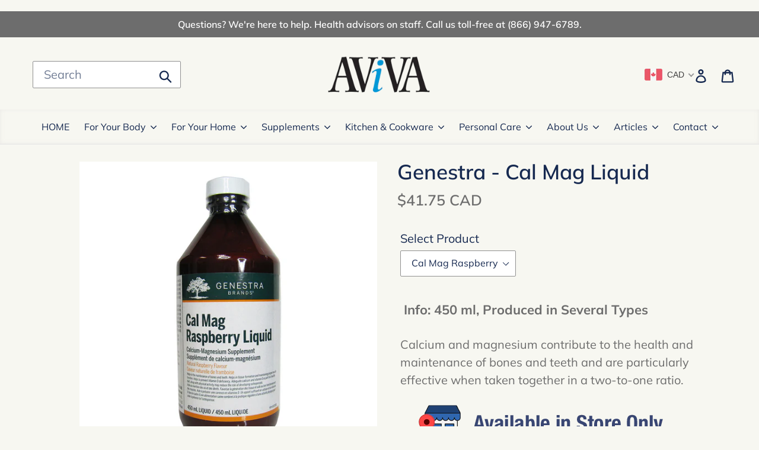

--- FILE ---
content_type: text/html; charset=utf-8
request_url: https://www.avivahealth.com/products/genestra-cal-mag-liquid
body_size: 32992
content:

<!doctype html>
<!--[if IE 9]> <html class="ie9 no-js" lang="en"> <![endif]-->
<!--[if (gt IE 9)|!(IE)]><!--> <html class="no-js" lang="en"> <!--<![endif]-->
<head>
  <meta charset="utf-8">
  <meta http-equiv="X-UA-Compatible" content="IE=edge,chrome=1">
  <meta name="viewport" content="width=device-width,initial-scale=1">
  <meta name="theme-color" content="#3a6ea5">
  <meta name="twitter:card" content="summary"></meta>
  <link rel="canonical" href="https://www.avivahealth.com/products/genestra-cal-mag-liquid"><link rel="shortcut icon" href="//www.avivahealth.com/cdn/shop/files/favicon-logo_32x32.jpg?v=1614293014" type="image/png"><title>Genestra - Cal Mag Liquid (Calcium &amp; Magnesium Supplements)
&ndash; AvivaHealth.com</title><meta name="description" content="Liquid calcium and magnesium formulas, vegetarian friendly."><!-- /snippets/social-meta-tags.liquid -->




<meta property="og:site_name" content="AvivaHealth.com">
<meta property="og:url" content="https://www.avivahealth.com/products/genestra-cal-mag-liquid">
<meta property="og:title" content="Genestra - Cal Mag Liquid">
<meta property="og:type" content="product">
<meta property="og:description" content="Liquid calcium and magnesium formulas, vegetarian friendly.">

  <meta property="og:price:amount" content="41.75">
  <meta property="og:price:currency" content="CAD">

<meta property="og:image" content="http://www.avivahealth.com/cdn/shop/products/Genestra-Cal-Mag-Raspberry-Liquid_1200x1200.jpg?v=1573164611"><meta property="og:image" content="http://www.avivahealth.com/cdn/shop/products/genestra-cal-mag-liquid-mint_1200x1200.jpg?v=1678823605"><meta property="og:image" content="http://www.avivahealth.com/cdn/shop/products/genestra-cal-mag-liquid-2_1200x1200.jpg?v=1678823605">
<meta property="og:image:secure_url" content="https://www.avivahealth.com/cdn/shop/products/Genestra-Cal-Mag-Raspberry-Liquid_1200x1200.jpg?v=1573164611"><meta property="og:image:secure_url" content="https://www.avivahealth.com/cdn/shop/products/genestra-cal-mag-liquid-mint_1200x1200.jpg?v=1678823605"><meta property="og:image:secure_url" content="https://www.avivahealth.com/cdn/shop/products/genestra-cal-mag-liquid-2_1200x1200.jpg?v=1678823605">


<meta name="twitter:card" content="summary_large_image">
<meta name="twitter:title" content="Genestra - Cal Mag Liquid">
<meta name="twitter:description" content="Liquid calcium and magnesium formulas, vegetarian friendly.">


  <link href="//www.avivahealth.com/cdn/shop/t/18/assets/theme.scss.css?v=171733167653259147721762369659" rel="stylesheet" type="text/css" media="all" />

  <script>
    var theme = {
      strings: {
        addToCart: "Add to cart",
        soldOut: "Sold out",
        unavailable: "Unavailable",
        regularPrice: "Regular price",
        sale: "Sale",
        showMore: "Show More",
        showLess: "Show Less",
        addressError: "Error looking up that address",
        addressNoResults: "No results for that address",
        addressQueryLimit: "You have exceeded the Google API usage limit. Consider upgrading to a \u003ca href=\"https:\/\/developers.google.com\/maps\/premium\/usage-limits\"\u003ePremium Plan\u003c\/a\u003e.",
        authError: "There was a problem authenticating your Google Maps account.",
        newWindow: "Opens in a new window.",
        external: "Opens external website.",
        newWindowExternal: "Opens external website in a new window."
      },
      moneyFormat: "\u003cspan class=money\u003e${{amount}}\u003c\/span\u003e"
    }

    document.documentElement.className = document.documentElement.className.replace('no-js', 'js');
  </script>

  <!--[if (lte IE 9) ]><script src="//www.avivahealth.com/cdn/shop/t/18/assets/match-media.min.js?v=22265819453975888031573153416" type="text/javascript"></script><![endif]--><!--[if (gt IE 9)|!(IE)]><!--><script src="//www.avivahealth.com/cdn/shop/t/18/assets/lazysizes.js?v=68441465964607740661573153416" async="async"></script><!--<![endif]-->
  <!--[if lte IE 9]><script src="//www.avivahealth.com/cdn/shop/t/18/assets/lazysizes.min.js?v=7947"></script><![endif]-->

  <!--[if (gt IE 9)|!(IE)]><!--><script src="//www.avivahealth.com/cdn/shop/t/18/assets/vendor.js?v=121857302354663160541573153418" defer="defer"></script><!--<![endif]-->
  <!--[if lte IE 9]><script src="//www.avivahealth.com/cdn/shop/t/18/assets/vendor.js?v=121857302354663160541573153418"></script><![endif]-->

  <!--[if (gt IE 9)|!(IE)]><!--><script src="//www.avivahealth.com/cdn/shop/t/18/assets/theme.js?v=149921800460768827931639153073" defer="defer"></script><!--<![endif]-->
  <!--[if lte IE 9]><script src="//www.avivahealth.com/cdn/shop/t/18/assets/theme.js?v=149921800460768827931639153073"></script><![endif]-->

  <script>window.performance && window.performance.mark && window.performance.mark('shopify.content_for_header.start');</script><meta id="shopify-digital-wallet" name="shopify-digital-wallet" content="/21401051/digital_wallets/dialog">
<link rel="alternate" type="application/json+oembed" href="https://www.avivahealth.com/products/genestra-cal-mag-liquid.oembed">
<script async="async" src="/checkouts/internal/preloads.js?locale=en-CA"></script>
<script id="shopify-features" type="application/json">{"accessToken":"29c162f76bcf19d6a795ef233ee3ab8b","betas":["rich-media-storefront-analytics"],"domain":"www.avivahealth.com","predictiveSearch":true,"shopId":21401051,"locale":"en"}</script>
<script>var Shopify = Shopify || {};
Shopify.shop = "aviva-natural-health-solutions.myshopify.com";
Shopify.locale = "en";
Shopify.currency = {"active":"CAD","rate":"1.0"};
Shopify.country = "CA";
Shopify.theme = {"name":"2025","id":78804549726,"schema_name":"Debut","schema_version":"8.0.0","theme_store_id":796,"role":"main"};
Shopify.theme.handle = "null";
Shopify.theme.style = {"id":null,"handle":null};
Shopify.cdnHost = "www.avivahealth.com/cdn";
Shopify.routes = Shopify.routes || {};
Shopify.routes.root = "/";</script>
<script type="module">!function(o){(o.Shopify=o.Shopify||{}).modules=!0}(window);</script>
<script>!function(o){function n(){var o=[];function n(){o.push(Array.prototype.slice.apply(arguments))}return n.q=o,n}var t=o.Shopify=o.Shopify||{};t.loadFeatures=n(),t.autoloadFeatures=n()}(window);</script>
<script id="shop-js-analytics" type="application/json">{"pageType":"product"}</script>
<script defer="defer" async type="module" src="//www.avivahealth.com/cdn/shopifycloud/shop-js/modules/v2/client.init-shop-cart-sync_BN7fPSNr.en.esm.js"></script>
<script defer="defer" async type="module" src="//www.avivahealth.com/cdn/shopifycloud/shop-js/modules/v2/chunk.common_Cbph3Kss.esm.js"></script>
<script defer="defer" async type="module" src="//www.avivahealth.com/cdn/shopifycloud/shop-js/modules/v2/chunk.modal_DKumMAJ1.esm.js"></script>
<script type="module">
  await import("//www.avivahealth.com/cdn/shopifycloud/shop-js/modules/v2/client.init-shop-cart-sync_BN7fPSNr.en.esm.js");
await import("//www.avivahealth.com/cdn/shopifycloud/shop-js/modules/v2/chunk.common_Cbph3Kss.esm.js");
await import("//www.avivahealth.com/cdn/shopifycloud/shop-js/modules/v2/chunk.modal_DKumMAJ1.esm.js");

  window.Shopify.SignInWithShop?.initShopCartSync?.({"fedCMEnabled":true,"windoidEnabled":true});

</script>
<script id="__st">var __st={"a":21401051,"offset":-21600,"reqid":"f1276417-3d3b-4b3b-8d9a-852ed2512baa-1769749705","pageurl":"www.avivahealth.com\/products\/genestra-cal-mag-liquid","u":"f392a49c8584","p":"product","rtyp":"product","rid":1413664473182};</script>
<script>window.ShopifyPaypalV4VisibilityTracking = true;</script>
<script id="captcha-bootstrap">!function(){'use strict';const t='contact',e='account',n='new_comment',o=[[t,t],['blogs',n],['comments',n],[t,'customer']],c=[[e,'customer_login'],[e,'guest_login'],[e,'recover_customer_password'],[e,'create_customer']],r=t=>t.map((([t,e])=>`form[action*='/${t}']:not([data-nocaptcha='true']) input[name='form_type'][value='${e}']`)).join(','),a=t=>()=>t?[...document.querySelectorAll(t)].map((t=>t.form)):[];function s(){const t=[...o],e=r(t);return a(e)}const i='password',u='form_key',d=['recaptcha-v3-token','g-recaptcha-response','h-captcha-response',i],f=()=>{try{return window.sessionStorage}catch{return}},m='__shopify_v',_=t=>t.elements[u];function p(t,e,n=!1){try{const o=window.sessionStorage,c=JSON.parse(o.getItem(e)),{data:r}=function(t){const{data:e,action:n}=t;return t[m]||n?{data:e,action:n}:{data:t,action:n}}(c);for(const[e,n]of Object.entries(r))t.elements[e]&&(t.elements[e].value=n);n&&o.removeItem(e)}catch(o){console.error('form repopulation failed',{error:o})}}const l='form_type',E='cptcha';function T(t){t.dataset[E]=!0}const w=window,h=w.document,L='Shopify',v='ce_forms',y='captcha';let A=!1;((t,e)=>{const n=(g='f06e6c50-85a8-45c8-87d0-21a2b65856fe',I='https://cdn.shopify.com/shopifycloud/storefront-forms-hcaptcha/ce_storefront_forms_captcha_hcaptcha.v1.5.2.iife.js',D={infoText:'Protected by hCaptcha',privacyText:'Privacy',termsText:'Terms'},(t,e,n)=>{const o=w[L][v],c=o.bindForm;if(c)return c(t,g,e,D).then(n);var r;o.q.push([[t,g,e,D],n]),r=I,A||(h.body.append(Object.assign(h.createElement('script'),{id:'captcha-provider',async:!0,src:r})),A=!0)});var g,I,D;w[L]=w[L]||{},w[L][v]=w[L][v]||{},w[L][v].q=[],w[L][y]=w[L][y]||{},w[L][y].protect=function(t,e){n(t,void 0,e),T(t)},Object.freeze(w[L][y]),function(t,e,n,w,h,L){const[v,y,A,g]=function(t,e,n){const i=e?o:[],u=t?c:[],d=[...i,...u],f=r(d),m=r(i),_=r(d.filter((([t,e])=>n.includes(e))));return[a(f),a(m),a(_),s()]}(w,h,L),I=t=>{const e=t.target;return e instanceof HTMLFormElement?e:e&&e.form},D=t=>v().includes(t);t.addEventListener('submit',(t=>{const e=I(t);if(!e)return;const n=D(e)&&!e.dataset.hcaptchaBound&&!e.dataset.recaptchaBound,o=_(e),c=g().includes(e)&&(!o||!o.value);(n||c)&&t.preventDefault(),c&&!n&&(function(t){try{if(!f())return;!function(t){const e=f();if(!e)return;const n=_(t);if(!n)return;const o=n.value;o&&e.removeItem(o)}(t);const e=Array.from(Array(32),(()=>Math.random().toString(36)[2])).join('');!function(t,e){_(t)||t.append(Object.assign(document.createElement('input'),{type:'hidden',name:u})),t.elements[u].value=e}(t,e),function(t,e){const n=f();if(!n)return;const o=[...t.querySelectorAll(`input[type='${i}']`)].map((({name:t})=>t)),c=[...d,...o],r={};for(const[a,s]of new FormData(t).entries())c.includes(a)||(r[a]=s);n.setItem(e,JSON.stringify({[m]:1,action:t.action,data:r}))}(t,e)}catch(e){console.error('failed to persist form',e)}}(e),e.submit())}));const S=(t,e)=>{t&&!t.dataset[E]&&(n(t,e.some((e=>e===t))),T(t))};for(const o of['focusin','change'])t.addEventListener(o,(t=>{const e=I(t);D(e)&&S(e,y())}));const B=e.get('form_key'),M=e.get(l),P=B&&M;t.addEventListener('DOMContentLoaded',(()=>{const t=y();if(P)for(const e of t)e.elements[l].value===M&&p(e,B);[...new Set([...A(),...v().filter((t=>'true'===t.dataset.shopifyCaptcha))])].forEach((e=>S(e,t)))}))}(h,new URLSearchParams(w.location.search),n,t,e,['guest_login'])})(!0,!0)}();</script>
<script integrity="sha256-4kQ18oKyAcykRKYeNunJcIwy7WH5gtpwJnB7kiuLZ1E=" data-source-attribution="shopify.loadfeatures" defer="defer" src="//www.avivahealth.com/cdn/shopifycloud/storefront/assets/storefront/load_feature-a0a9edcb.js" crossorigin="anonymous"></script>
<script data-source-attribution="shopify.dynamic_checkout.dynamic.init">var Shopify=Shopify||{};Shopify.PaymentButton=Shopify.PaymentButton||{isStorefrontPortableWallets:!0,init:function(){window.Shopify.PaymentButton.init=function(){};var t=document.createElement("script");t.src="https://www.avivahealth.com/cdn/shopifycloud/portable-wallets/latest/portable-wallets.en.js",t.type="module",document.head.appendChild(t)}};
</script>
<script data-source-attribution="shopify.dynamic_checkout.buyer_consent">
  function portableWalletsHideBuyerConsent(e){var t=document.getElementById("shopify-buyer-consent"),n=document.getElementById("shopify-subscription-policy-button");t&&n&&(t.classList.add("hidden"),t.setAttribute("aria-hidden","true"),n.removeEventListener("click",e))}function portableWalletsShowBuyerConsent(e){var t=document.getElementById("shopify-buyer-consent"),n=document.getElementById("shopify-subscription-policy-button");t&&n&&(t.classList.remove("hidden"),t.removeAttribute("aria-hidden"),n.addEventListener("click",e))}window.Shopify?.PaymentButton&&(window.Shopify.PaymentButton.hideBuyerConsent=portableWalletsHideBuyerConsent,window.Shopify.PaymentButton.showBuyerConsent=portableWalletsShowBuyerConsent);
</script>
<script data-source-attribution="shopify.dynamic_checkout.cart.bootstrap">document.addEventListener("DOMContentLoaded",(function(){function t(){return document.querySelector("shopify-accelerated-checkout-cart, shopify-accelerated-checkout")}if(t())Shopify.PaymentButton.init();else{new MutationObserver((function(e,n){t()&&(Shopify.PaymentButton.init(),n.disconnect())})).observe(document.body,{childList:!0,subtree:!0})}}));
</script>

<script>window.performance && window.performance.mark && window.performance.mark('shopify.content_for_header.end');</script>

  <!-- OrderLogic checkout restrictions ========================================= -->
  <script>
DEBUG_KEY = "__olDebug";

if (typeof olCreateCookie == 'undefined') {
    var olCreateCookie = function (name, value, days) {
        if (days) {
            var date = new Date();
            date.setTime(date.getTime() + (days * 24 * 60 * 60 * 1000));
            var expires = "; expires=" + date.toGMTString();
        }
        else var expires = "";
        document.cookie = name + "=" + JSON.stringify(value) + expires + "; path=/; SameSite=None; Secure";
    };
}

if (typeof olReadCookie == 'undefined') {
    var olReadCookie = function (name) {
        var nameEQ = name + "=";
        var ca = document.cookie.split(';');
        // the cookie is being created, there is a problem with the following logic matching the name
        for (var i = 0; i < ca.length; i++) {
            var c = ca[i];
            while (c.charAt(0) == ' ') c = c.substring(1, c.length);
            if (c.indexOf(nameEQ) == 0) return JSON.parse(c.substring(nameEQ.length, c.length));
        }
        return;
    };
}

if (typeof getOlCacheBuster == 'undefined') {
    var getOlCacheBuster = function() {
        if ( typeof getOlCacheBuster.olCacheBuster == 'undefined') {
            scriptsArray = Array.prototype.slice.call(document.getElementsByTagName("script"));
            scriptsArray = scriptsArray.concat(Array.prototype.slice.call(document.getElementsByTagName("noscript")));
            for (var i=0; i<scriptsArray.length; i++) {
                cacheBusterArray = scriptsArray[i].innerHTML.match(/orderlogicapp.com\\\/embedded_js\\\/production_base.js\?(\d+)/);
                if (cacheBusterArray == null) {
                    cacheBusterString = scriptsArray[i].getAttribute('src');
                    if (cacheBusterString != null) {
                        cacheBusterArray = cacheBusterString.match(/orderlogicapp.com\/embedded_js\/production_base.js\?(\d+)/);
                    }
                }
                if (cacheBusterArray != null) {
                    getOlCacheBuster.olCacheBuster = cacheBusterArray[1];
                    break;
                }
            }
        }
        return getOlCacheBuster.olCacheBuster;
    }
}

if (typeof ol_hostname == 'undefined') {
    var ol_hostname = 'www.orderlogicapp.com';
    var ol_debug = olReadCookie(DEBUG_KEY);
    if (window.location.search.replace("?", "").substring(0, 7) == 'olDebug') {
        ol_debug = window.location.search.replace("?olDebug=", "");
        if (ol_debug == 'false') ol_debug = false;
        olCreateCookie(DEBUG_KEY, ol_debug, null);
    }
}

var ol_cachebuster = getOlCacheBuster();
if (( typeof ol_cachebuster != 'undefined') || (ol_debug)) {
    if (typeof ol_script == 'undefined') {
        var ol_script = document.createElement('script');
        ol_script.type = 'text/javascript';
        ol_script.async = true;
        ol_script.src = "https://" + (ol_debug ? 'dev.orderlogicapp.com' : ol_hostname) + "/embedded_js/store.js?" + ol_cachebuster;
        document.head.appendChild(ol_script);
    }
}



olProductData = { 
}


olProductDataDcb = {
  productId: 1413664473182,
  handle: "genestra-cal-mag-liquid",
  tags: [
    
  ]
}

</script>


<script>
window.mlvedaShopCurrency = "CAD";
window.shopCurrency = "CAD";
window.supported_currencies = "USD CAD";
</script>

<meta name="ahrefs-site-verification" content="903fce9e424a591a1f35242a544a65178612b3ea39c56cf9ada1c95978a391e8">
<meta name="majestic-site-verification" content="MJ12_d6512db3-7e81-4883-9f0e-3bb328bda6d8">
<meta name="msvalidate.01" content="12EEEB68B6BCD3876C01592B57F0ECB2" />
<meta name="facebook-domain-verification" content="3ixd70qrkwb8vm8zlggtqbxi29lnhw" />

<!-- BEGIN app block: shopify://apps/beast-currency-converter/blocks/doubly/267afa86-a419-4d5b-a61b-556038e7294d -->


	<script>
		var DoublyGlobalCurrency, catchXHR = true, bccAppVersion = 1;
       	var DoublyGlobal = {
			theme : 'flags_theme',
			spanClass : 'money',
			cookieName : '_g1753715121',
			ratesUrl :  'https://init.grizzlyapps.com/9e32c84f0db4f7b1eb40c32bdb0bdea9',
			geoUrl : 'https://currency.grizzlyapps.com/83d400c612f9a099fab8f76dcab73a48',
			shopCurrency : 'CAD',
            allowedCurrencies : '["CAD","USD"]',
			countriesJSON : '[]',
			currencyMessage : 'All orders are processed in Canadian dollars. While your cart is currently displayed in USD, you will checkout using CAD at the current exchange rate. USD value shown is approximate, your exact conversion rate is set by your credit card.',
            currencyFormat : 'money_with_currency_format',
			euroFormat : 'amount',
            removeDecimals : 0,
            roundDecimals : 1,
            roundTo : '99',
            autoSwitch : 0,
			showPriceOnHover : 1,
            showCurrencyMessage : true,
			hideConverter : '0',
			forceJqueryLoad : false,
			beeketing : true,
			themeScript : '',
			customerScriptBefore : '',
			customerScriptAfter : '',
			debug: false
		};

		<!-- inline script: fixes + various plugin js functions -->
		DoublyGlobal.themeScript = "if(DoublyGlobal.debug) debugger;if(!window.jQueryGrizzly) { var script = document.createElement('script'); script.type = \"text\/javascript\"; script.src = \"\/\/ajax.googleapis.com\/ajax\/libs\/jquery\/1.11.1\/jquery.min.js\"; document.getElementsByTagName('head')[0].appendChild(script); } var right = 35; var searchRight = 0; var accountPresentMargin = ''; if(jQueryGrizzly('.site-header__icons-wrapper .site-header__account').length!==0) { right = 80; searchRight = 45; accountPresentMargin = '.site-header__icons-wrapper {margin-right: -30px;} .doubly-wrapper { padding-left:15px; } @media screen and (min-width:750px) and (max-width:900px) { .logo--center .doubly-nice-select.slim .current .flags {display:none;} } @media screen and (max-width:400px) { .doubly-wrapper { padding-left:10px; margin-right:-5px; right:0px; } .site-header__icons-wrapper .doubly-wrapper .doubly-nice-select:after { content:none; } } @media screen and (max-width:350px) { .doubly-wrapper { right:0px !important; } }'; } jQueryGrizzly('head').append('<style> .doubly-wrapper {position: absolute; margin-top: -10px; top: 50%; right: '+right+'px;} .logo--left .site-header__search {padding-right: '+(searchRight+130)+'px !important;} '+accountPresentMargin+' @media screen and (min-width:801px) and (max-width:950px) { .logo--left .doubly-nice-select.slim .current .flags {display:none;} .logo--left .site-header__search {padding-right: '+(searchRight+90)+'px;} } @media screen and (min-width:750px) and (max-width:800px) { .logo--left .doubly-nice-select:after {border: 0px;} .logo--left .doubly-nice-select {padding-right: 0px !important;} .logo--left .doubly-nice-select.slim .current .flags {display:none;} .logo--left .site-header__search {padding-right: '+(searchRight+70)+'px;} } @media screen and (max-width:749px) { .site-header .grid .grid__item.medium-up--one-quarter:last-child {width: 70% ;} .site-header .grid .grid__item.medium-up--one-quarter {width: 30% ;} .doubly-wrapper {float: none; display: inline-block; position: relative; right:-5px ;margin-top:0 ;top:0; vertical-align: middle;} .site-header__icons-wrapper {margin-right: -10px;} .site-header__cart { padding-right:10px !important; } } @media screen and (max-width:749px) and (min-width:381px) { .site-header__cart { padding-right:10px !important; } } @media screen and (max-width:381px) { .doubly-nice-select.slim .current .flags {display:none;} } @media screen and (max-width:350px) { .doubly-wrapper .doubly-nice-select { padding-right:3px !important; } .site-header__icons-wrapper .doubly-nice-select:after { content:none; } } <\/style>'); var setRelative = false; if (jQueryGrizzly('.site-header__icons-wrapper .site-header__cart').css('position') == 'relative') { setRelative = true; } if (setRelative) { jQueryGrizzly('head').append('<style> @media screen and (max-width:1050px) and (min-width:800px) { .doubly-wrapper .doubly-nice-select::after { display:none; } } @media screen and (min-width:750px) { .logo--left .site-header__search { padding-right:0px !important; } .site-header__icons-wrapper .doubly-nice-select.slim .current .flags { display:initial !important; } .site-header__icons-wrapper .doubly-wrapper { position:relative; float:none; display:inline-block; margin:0; right:0; top:0; } } @media screen and (min-width:382px) and (max-width:749px) { .doubly-wrapper { width:110px; top:2px; margin-left:-15px; } } @media screen and (max-width:350px) { .doubly-wrapper .doubly-nice-select.right .list { right:-30px; } } <\/style>'); } if (jQueryGrizzly('.cart .doubly-message').length==0) { jQueryGrizzly('.cart .cart__footer').before('<div class=\"doubly-message\"><\/div>'); } jQueryGrizzly('.site-header__icons-wrapper a.site-header__cart').after('<div class=\"doubly-wrapper\"><\/div>'); function afterCurrencySwitcherInit() { jQueryGrizzly('.doubly-wrapper .doubly-nice-select').addClass('slim'); } function reinterpretMoney() { jQueryGrizzly('.grid-view-item.product-card .price.price--listing dd>.price-item').each(function() { if(jQueryGrizzly(this).text().trim().length > 0 && jQueryGrizzly(this).find('span.money').length==0 && jQueryGrizzly(this).text().trim().indexOf('<span class=money>') !== -1) { var initialText = jQueryGrizzly(this).text().trim(); jQueryGrizzly(this).html(initialText); } }); jQueryGrizzly('.template-search .price.price--listing dd>.price-item').each(function() { if(jQueryGrizzly(this).text().trim().length > 0 && jQueryGrizzly(this).find('span.money').length==0 && jQueryGrizzly(this).text().trim().indexOf('<span class=money>') !== -1) { var initialText = jQueryGrizzly(this).text().trim(); jQueryGrizzly(this).html(initialText); } }); } reinterpretMoney(); setTimeout(function() { reinterpretMoney(); },1000);";
                    DoublyGlobal.initNiceSelect = function(){
                        !function(e) {
                            e.fn.niceSelect = function() {
                                this.each(function() {
                                    var s = e(this);
                                    var t = s.next()
                                    , n = s.find('option')
                                    , a = s.find('option:selected');
                                    t.find('.current').html('<span class="flags flags-' + a.data('country') + '"></span> &nbsp;' + a.data('display') || a.text());
                                }),
                                e(document).off('.nice_select'),
                                e(document).on('click.nice_select', '.doubly-nice-select.doubly-nice-select', function(s) {
                                    var t = e(this);
                                    e('.doubly-nice-select').not(t).removeClass('open'),
                                    t.toggleClass('open'),
                                    t.hasClass('open') ? (t.find('.option'),
                                    t.find('.focus').removeClass('focus'),
                                    t.find('.selected').addClass('focus')) : t.focus()
                                }),
                                e(document).on('click.nice_select', function(s) {
                                    0 === e(s.target).closest('.doubly-nice-select').length && e('.doubly-nice-select').removeClass('open').find('.option')
                                }),
                                e(document).on('click.nice_select', '.doubly-nice-select .option', function(s) {
                                    var t = e(this);
                                    e('.doubly-nice-select').each(function() {
                                        var s = e(this).find('.option[data-value="' + t.data('value') + '"]')
                                        , n = s.closest('.doubly-nice-select');
                                        n.find('.selected').removeClass('selected'),
                                        s.addClass('selected');
                                        var a = '<span class="flags flags-' + s.data('country') + '"></span> &nbsp;' + s.data('display') || s.text();
                                        n.find('.current').html(a),
                                        n.prev('select').val(s.data('value')).trigger('change')
                                    })
                                }),
                                e(document).on('keydown.nice_select', '.doubly-nice-select', function(s) {
                                    var t = e(this)
                                    , n = e(t.find('.focus') || t.find('.list .option.selected'));
                                    if (32 == s.keyCode || 13 == s.keyCode)
                                        return t.hasClass('open') ? n.trigger('click') : t.trigger('click'),
                                        !1;
                                    if (40 == s.keyCode)
                                        return t.hasClass('open') ? n.next().length > 0 && (t.find('.focus').removeClass('focus'),
                                        n.next().addClass('focus')) : t.trigger('click'),
                                        !1;
                                    if (38 == s.keyCode)
                                        return t.hasClass('open') ? n.prev().length > 0 && (t.find('.focus').removeClass('focus'),
                                        n.prev().addClass('focus')) : t.trigger('click'),
                                        !1;
                                    if (27 == s.keyCode)
                                        t.hasClass('open') && t.trigger('click');
                                    else if (9 == s.keyCode && t.hasClass('open'))
                                        return !1
                                })
                            }
                        }(jQueryGrizzly);
                    };
                DoublyGlobal.addSelect = function(){
                    /* add select in select wrapper or body */  
                    if (jQueryGrizzly('.doubly-wrapper').length>0) { 
                        var doublyWrapper = '.doubly-wrapper';
                    } else if (jQueryGrizzly('.doubly-float').length==0) {
                        var doublyWrapper = '.doubly-float';
                        jQueryGrizzly('body').append('<div class="doubly-float"></div>');
                    }
                    document.querySelectorAll(doublyWrapper).forEach(function(el) {
                        el.insertAdjacentHTML('afterbegin', '<select class="currency-switcher right noreplace" name="doubly-currencies"><option value="CAD" data-country="Canada" data-currency-symbol="&#36;" data-display="CAD">Canadian Dollar</option><option value="USD" data-country="United-States" data-currency-symbol="&#36;" data-display="USD">US Dollar</option></select> <div class="doubly-nice-select currency-switcher right" data-nosnippet> <span class="current notranslate"></span> <ul class="list"> <li class="option notranslate" data-value="CAD" data-country="Canada" data-currency-symbol="&#36;" data-display="CAD"><span class="flags flags-Canada"></span> &nbsp;Canadian Dollar</li><li class="option notranslate" data-value="USD" data-country="United-States" data-currency-symbol="&#36;" data-display="USD"><span class="flags flags-United-States"></span> &nbsp;US Dollar</li> </ul> </div>');
                    });
                }
		var bbb = "0";
	</script>
	
	
	<!-- inline styles -->
	<style> 
		
		.flags{background-image:url("https://cdn.shopify.com/extensions/01997e3d-dbe8-7f57-a70f-4120f12c2b07/currency-54/assets/currency-flags.png")}
		.flags-small{background-image:url("https://cdn.shopify.com/extensions/01997e3d-dbe8-7f57-a70f-4120f12c2b07/currency-54/assets/currency-flags-small.png")}
		select.currency-switcher{display:none}.doubly-nice-select{-webkit-tap-highlight-color:transparent;background-color:#fff;border-radius:5px;border:1px solid #e8e8e8;box-sizing:border-box;cursor:pointer;display:block;float:left;font-family:"Helvetica Neue",Arial;font-size:14px;font-weight:400;height:42px;line-height:40px;outline:0;padding-left:12px;padding-right:30px;position:relative;text-align:left!important;transition:none;/*transition:all .2s ease-in-out;*/-webkit-user-select:none;-moz-user-select:none;-ms-user-select:none;user-select:none;white-space:nowrap;width:auto}.doubly-nice-select:hover{border-color:#dbdbdb}.doubly-nice-select.open,.doubly-nice-select:active,.doubly-nice-select:focus{border-color:#88bfff}.doubly-nice-select:after{border-bottom:2px solid #999;border-right:2px solid #999;content:"";display:block;height:5px;box-sizing:content-box;pointer-events:none;position:absolute;right:14px;top:16px;-webkit-transform-origin:66% 66%;transform-origin:66% 66%;-webkit-transform:rotate(45deg);transform:rotate(45deg);transition:transform .15s ease-in-out;width:5px}.doubly-nice-select.open:after{-webkit-transform:rotate(-135deg);transform:rotate(-135deg)}.doubly-nice-select.open .list{opacity:1;pointer-events:auto;-webkit-transform:scale(1) translateY(0);transform:scale(1) translateY(0); z-index:1000000 !important;}.doubly-nice-select.disabled{border-color:#ededed;color:#999;pointer-events:none}.doubly-nice-select.disabled:after{border-color:#ccc}.doubly-nice-select.wide{width:100%}.doubly-nice-select.wide .list{left:0!important;right:0!important}.doubly-nice-select.right{float:right}.doubly-nice-select.right .list{left:auto;right:0}.doubly-nice-select.small{font-size:12px;height:36px;line-height:34px}.doubly-nice-select.small:after{height:4px;width:4px}.flags-Afghanistan,.flags-Albania,.flags-Algeria,.flags-Andorra,.flags-Angola,.flags-Antigua-and-Barbuda,.flags-Argentina,.flags-Armenia,.flags-Aruba,.flags-Australia,.flags-Austria,.flags-Azerbaijan,.flags-Bahamas,.flags-Bahrain,.flags-Bangladesh,.flags-Barbados,.flags-Belarus,.flags-Belgium,.flags-Belize,.flags-Benin,.flags-Bermuda,.flags-Bhutan,.flags-Bitcoin,.flags-Bolivia,.flags-Bosnia-and-Herzegovina,.flags-Botswana,.flags-Brazil,.flags-Brunei,.flags-Bulgaria,.flags-Burkina-Faso,.flags-Burundi,.flags-Cambodia,.flags-Cameroon,.flags-Canada,.flags-Cape-Verde,.flags-Cayman-Islands,.flags-Central-African-Republic,.flags-Chad,.flags-Chile,.flags-China,.flags-Colombia,.flags-Comoros,.flags-Congo-Democratic,.flags-Congo-Republic,.flags-Costa-Rica,.flags-Cote-d_Ivoire,.flags-Croatia,.flags-Cuba,.flags-Curacao,.flags-Cyprus,.flags-Czech-Republic,.flags-Denmark,.flags-Djibouti,.flags-Dominica,.flags-Dominican-Republic,.flags-East-Timor,.flags-Ecuador,.flags-Egypt,.flags-El-Salvador,.flags-Equatorial-Guinea,.flags-Eritrea,.flags-Estonia,.flags-Ethiopia,.flags-European-Union,.flags-Falkland-Islands,.flags-Fiji,.flags-Finland,.flags-France,.flags-Gabon,.flags-Gambia,.flags-Georgia,.flags-Germany,.flags-Ghana,.flags-Gibraltar,.flags-Grecee,.flags-Grenada,.flags-Guatemala,.flags-Guernsey,.flags-Guinea,.flags-Guinea-Bissau,.flags-Guyana,.flags-Haiti,.flags-Honduras,.flags-Hong-Kong,.flags-Hungary,.flags-IMF,.flags-Iceland,.flags-India,.flags-Indonesia,.flags-Iran,.flags-Iraq,.flags-Ireland,.flags-Isle-of-Man,.flags-Israel,.flags-Italy,.flags-Jamaica,.flags-Japan,.flags-Jersey,.flags-Jordan,.flags-Kazakhstan,.flags-Kenya,.flags-Korea-North,.flags-Korea-South,.flags-Kosovo,.flags-Kuwait,.flags-Kyrgyzstan,.flags-Laos,.flags-Latvia,.flags-Lebanon,.flags-Lesotho,.flags-Liberia,.flags-Libya,.flags-Liechtenstein,.flags-Lithuania,.flags-Luxembourg,.flags-Macao,.flags-Macedonia,.flags-Madagascar,.flags-Malawi,.flags-Malaysia,.flags-Maldives,.flags-Mali,.flags-Malta,.flags-Marshall-Islands,.flags-Mauritania,.flags-Mauritius,.flags-Mexico,.flags-Micronesia-_Federated_,.flags-Moldova,.flags-Monaco,.flags-Mongolia,.flags-Montenegro,.flags-Morocco,.flags-Mozambique,.flags-Myanmar,.flags-Namibia,.flags-Nauru,.flags-Nepal,.flags-Netherlands,.flags-New-Zealand,.flags-Nicaragua,.flags-Niger,.flags-Nigeria,.flags-Norway,.flags-Oman,.flags-Pakistan,.flags-Palau,.flags-Panama,.flags-Papua-New-Guinea,.flags-Paraguay,.flags-Peru,.flags-Philippines,.flags-Poland,.flags-Portugal,.flags-Qatar,.flags-Romania,.flags-Russia,.flags-Rwanda,.flags-Saint-Helena,.flags-Saint-Kitts-and-Nevis,.flags-Saint-Lucia,.flags-Saint-Vincent-and-the-Grenadines,.flags-Samoa,.flags-San-Marino,.flags-Sao-Tome-and-Principe,.flags-Saudi-Arabia,.flags-Seborga,.flags-Senegal,.flags-Serbia,.flags-Seychelles,.flags-Sierra-Leone,.flags-Singapore,.flags-Slovakia,.flags-Slovenia,.flags-Solomon-Islands,.flags-Somalia,.flags-South-Africa,.flags-South-Sudan,.flags-Spain,.flags-Sri-Lanka,.flags-Sudan,.flags-Suriname,.flags-Swaziland,.flags-Sweden,.flags-Switzerland,.flags-Syria,.flags-Taiwan,.flags-Tajikistan,.flags-Tanzania,.flags-Thailand,.flags-Togo,.flags-Tonga,.flags-Trinidad-and-Tobago,.flags-Tunisia,.flags-Turkey,.flags-Turkmenistan,.flags-Tuvalu,.flags-Uganda,.flags-Ukraine,.flags-United-Arab-Emirates,.flags-United-Kingdom,.flags-United-States,.flags-Uruguay,.flags-Uzbekistan,.flags-Vanuatu,.flags-Vatican-City,.flags-Venezuela,.flags-Vietnam,.flags-Wallis-and-Futuna,.flags-XAG,.flags-XAU,.flags-XPT,.flags-Yemen,.flags-Zambia,.flags-Zimbabwe{width:30px;height:20px}.doubly-nice-select.small .option{line-height:34px;min-height:34px}.doubly-nice-select .list{background-color:#fff;border-radius:5px;box-shadow:0 0 0 1px rgba(68,68,68,.11);box-sizing:border-box;margin:4px 0 0!important;opacity:0;overflow:scroll;overflow-x:hidden;padding:0;pointer-events:none;position:absolute;top:100%;max-height:260px;left:0;-webkit-transform-origin:50% 0;transform-origin:50% 0;-webkit-transform:scale(.75) translateY(-21px);transform:scale(.75) translateY(-21px);transition:all .2s cubic-bezier(.5,0,0,1.25),opacity .15s ease-out;z-index:100000}.doubly-nice-select .current img,.doubly-nice-select .option img{vertical-align:top;padding-top:10px}.doubly-nice-select .list:hover .option:not(:hover){background-color:transparent!important}.doubly-nice-select .option{font-size:13px !important;float:none!important;text-align:left !important;margin:0px !important;font-family:Helvetica Neue,Arial !important;letter-spacing:normal;text-transform:none;display:block!important;cursor:pointer;font-weight:400;line-height:40px!important;list-style:none;min-height:40px;min-width:55px;margin-bottom:0;outline:0;padding-left:18px!important;padding-right:52px!important;text-align:left;transition:all .2s}.doubly-nice-select .option.focus,.doubly-nice-select .option.selected.focus,.doubly-nice-select .option:hover{background-color:#f6f6f6}.doubly-nice-select .option.selected{font-weight:700}.doubly-nice-select .current img{line-height:45px}.doubly-nice-select.slim{padding:0 18px 0 0;height:20px;line-height:20px;border:0;background:0 0!important}.doubly-nice-select.slim .current .flags{margin-top:0 !important}.doubly-nice-select.slim:after{right:4px;top:6px}.flags{background-repeat:no-repeat;display:block;margin:10px 4px 0 0 !important;float:left}.flags-Zimbabwe{background-position:-5px -5px}.flags-Zambia{background-position:-45px -5px}.flags-Yemen{background-position:-85px -5px}.flags-Vietnam{background-position:-125px -5px}.flags-Venezuela{background-position:-165px -5px}.flags-Vatican-City{background-position:-205px -5px}.flags-Vanuatu{background-position:-245px -5px}.flags-Uzbekistan{background-position:-285px -5px}.flags-Uruguay{background-position:-325px -5px}.flags-United-States{background-position:-365px -5px}.flags-United-Kingdom{background-position:-405px -5px}.flags-United-Arab-Emirates{background-position:-445px -5px}.flags-Ukraine{background-position:-5px -35px}.flags-Uganda{background-position:-45px -35px}.flags-Tuvalu{background-position:-85px -35px}.flags-Turkmenistan{background-position:-125px -35px}.flags-Turkey{background-position:-165px -35px}.flags-Tunisia{background-position:-205px -35px}.flags-Trinidad-and-Tobago{background-position:-245px -35px}.flags-Tonga{background-position:-285px -35px}.flags-Togo{background-position:-325px -35px}.flags-Thailand{background-position:-365px -35px}.flags-Tanzania{background-position:-405px -35px}.flags-Tajikistan{background-position:-445px -35px}.flags-Taiwan{background-position:-5px -65px}.flags-Syria{background-position:-45px -65px}.flags-Switzerland{background-position:-85px -65px}.flags-Sweden{background-position:-125px -65px}.flags-Swaziland{background-position:-165px -65px}.flags-Suriname{background-position:-205px -65px}.flags-Sudan{background-position:-245px -65px}.flags-Sri-Lanka{background-position:-285px -65px}.flags-Spain{background-position:-325px -65px}.flags-South-Sudan{background-position:-365px -65px}.flags-South-Africa{background-position:-405px -65px}.flags-Somalia{background-position:-445px -65px}.flags-Solomon-Islands{background-position:-5px -95px}.flags-Slovenia{background-position:-45px -95px}.flags-Slovakia{background-position:-85px -95px}.flags-Singapore{background-position:-125px -95px}.flags-Sierra-Leone{background-position:-165px -95px}.flags-Seychelles{background-position:-205px -95px}.flags-Serbia{background-position:-245px -95px}.flags-Senegal{background-position:-285px -95px}.flags-Saudi-Arabia{background-position:-325px -95px}.flags-Sao-Tome-and-Principe{background-position:-365px -95px}.flags-San-Marino{background-position:-405px -95px}.flags-Samoa{background-position:-445px -95px}.flags-Saint-Vincent-and-the-Grenadines{background-position:-5px -125px}.flags-Saint-Lucia{background-position:-45px -125px}.flags-Saint-Kitts-and-Nevis{background-position:-85px -125px}.flags-Rwanda{background-position:-125px -125px}.flags-Russia{background-position:-165px -125px}.flags-Romania{background-position:-205px -125px}.flags-Qatar{background-position:-245px -125px}.flags-Portugal{background-position:-285px -125px}.flags-Poland{background-position:-325px -125px}.flags-Philippines{background-position:-365px -125px}.flags-Peru{background-position:-405px -125px}.flags-Paraguay{background-position:-445px -125px}.flags-Papua-New-Guinea{background-position:-5px -155px}.flags-Panama{background-position:-45px -155px}.flags-Palau{background-position:-85px -155px}.flags-Pakistan{background-position:-125px -155px}.flags-Oman{background-position:-165px -155px}.flags-Norway{background-position:-205px -155px}.flags-Nigeria{background-position:-245px -155px}.flags-Niger{background-position:-285px -155px}.flags-Nicaragua{background-position:-325px -155px}.flags-New-Zealand{background-position:-365px -155px}.flags-Netherlands{background-position:-405px -155px}.flags-Nepal{background-position:-445px -155px}.flags-Nauru{background-position:-5px -185px}.flags-Namibia{background-position:-45px -185px}.flags-Myanmar{background-position:-85px -185px}.flags-Mozambique{background-position:-125px -185px}.flags-Morocco{background-position:-165px -185px}.flags-Montenegro{background-position:-205px -185px}.flags-Mongolia{background-position:-245px -185px}.flags-Monaco{background-position:-285px -185px}.flags-Moldova{background-position:-325px -185px}.flags-Micronesia-_Federated_{background-position:-365px -185px}.flags-Mexico{background-position:-405px -185px}.flags-Mauritius{background-position:-445px -185px}.flags-Mauritania{background-position:-5px -215px}.flags-Marshall-Islands{background-position:-45px -215px}.flags-Malta{background-position:-85px -215px}.flags-Mali{background-position:-125px -215px}.flags-Maldives{background-position:-165px -215px}.flags-Malaysia{background-position:-205px -215px}.flags-Malawi{background-position:-245px -215px}.flags-Madagascar{background-position:-285px -215px}.flags-Macedonia{background-position:-325px -215px}.flags-Luxembourg{background-position:-365px -215px}.flags-Lithuania{background-position:-405px -215px}.flags-Liechtenstein{background-position:-445px -215px}.flags-Libya{background-position:-5px -245px}.flags-Liberia{background-position:-45px -245px}.flags-Lesotho{background-position:-85px -245px}.flags-Lebanon{background-position:-125px -245px}.flags-Latvia{background-position:-165px -245px}.flags-Laos{background-position:-205px -245px}.flags-Kyrgyzstan{background-position:-245px -245px}.flags-Kuwait{background-position:-285px -245px}.flags-Kosovo{background-position:-325px -245px}.flags-Korea-South{background-position:-365px -245px}.flags-Korea-North{background-position:-405px -245px}.flags-Kiribati{width:30px;height:20px;background-position:-445px -245px}.flags-Kenya{background-position:-5px -275px}.flags-Kazakhstan{background-position:-45px -275px}.flags-Jordan{background-position:-85px -275px}.flags-Japan{background-position:-125px -275px}.flags-Jamaica{background-position:-165px -275px}.flags-Italy{background-position:-205px -275px}.flags-Israel{background-position:-245px -275px}.flags-Ireland{background-position:-285px -275px}.flags-Iraq{background-position:-325px -275px}.flags-Iran{background-position:-365px -275px}.flags-Indonesia{background-position:-405px -275px}.flags-India{background-position:-445px -275px}.flags-Iceland{background-position:-5px -305px}.flags-Hungary{background-position:-45px -305px}.flags-Honduras{background-position:-85px -305px}.flags-Haiti{background-position:-125px -305px}.flags-Guyana{background-position:-165px -305px}.flags-Guinea{background-position:-205px -305px}.flags-Guinea-Bissau{background-position:-245px -305px}.flags-Guatemala{background-position:-285px -305px}.flags-Grenada{background-position:-325px -305px}.flags-Grecee{background-position:-365px -305px}.flags-Ghana{background-position:-405px -305px}.flags-Germany{background-position:-445px -305px}.flags-Georgia{background-position:-5px -335px}.flags-Gambia{background-position:-45px -335px}.flags-Gabon{background-position:-85px -335px}.flags-France{background-position:-125px -335px}.flags-Finland{background-position:-165px -335px}.flags-Fiji{background-position:-205px -335px}.flags-Ethiopia{background-position:-245px -335px}.flags-Estonia{background-position:-285px -335px}.flags-Eritrea{background-position:-325px -335px}.flags-Equatorial-Guinea{background-position:-365px -335px}.flags-El-Salvador{background-position:-405px -335px}.flags-Egypt{background-position:-445px -335px}.flags-Ecuador{background-position:-5px -365px}.flags-East-Timor{background-position:-45px -365px}.flags-Dominican-Republic{background-position:-85px -365px}.flags-Dominica{background-position:-125px -365px}.flags-Djibouti{background-position:-165px -365px}.flags-Denmark{background-position:-205px -365px}.flags-Czech-Republic{background-position:-245px -365px}.flags-Cyprus{background-position:-285px -365px}.flags-Cuba{background-position:-325px -365px}.flags-Croatia{background-position:-365px -365px}.flags-Cote-d_Ivoire{background-position:-405px -365px}.flags-Costa-Rica{background-position:-445px -365px}.flags-Congo-Republic{background-position:-5px -395px}.flags-Congo-Democratic{background-position:-45px -395px}.flags-Comoros{background-position:-85px -395px}.flags-Colombia{background-position:-125px -395px}.flags-China{background-position:-165px -395px}.flags-Chile{background-position:-205px -395px}.flags-Chad{background-position:-245px -395px}.flags-Central-African-Republic{background-position:-285px -395px}.flags-Cape-Verde{background-position:-325px -395px}.flags-Canada{background-position:-365px -395px}.flags-Cameroon{background-position:-405px -395px}.flags-Cambodia{background-position:-445px -395px}.flags-Burundi{background-position:-5px -425px}.flags-Burkina-Faso{background-position:-45px -425px}.flags-Bulgaria{background-position:-85px -425px}.flags-Brunei{background-position:-125px -425px}.flags-Brazil{background-position:-165px -425px}.flags-Botswana{background-position:-205px -425px}.flags-Bosnia-and-Herzegovina{background-position:-245px -425px}.flags-Bolivia{background-position:-285px -425px}.flags-Bhutan{background-position:-325px -425px}.flags-Benin{background-position:-365px -425px}.flags-Belize{background-position:-405px -425px}.flags-Belgium{background-position:-445px -425px}.flags-Belarus{background-position:-5px -455px}.flags-Barbados{background-position:-45px -455px}.flags-Bangladesh{background-position:-85px -455px}.flags-Bahrain{background-position:-125px -455px}.flags-Bahamas{background-position:-165px -455px}.flags-Azerbaijan{background-position:-205px -455px}.flags-Austria{background-position:-245px -455px}.flags-Australia{background-position:-285px -455px}.flags-Armenia{background-position:-325px -455px}.flags-Argentina{background-position:-365px -455px}.flags-Antigua-and-Barbuda{background-position:-405px -455px}.flags-Andorra{background-position:-445px -455px}.flags-Algeria{background-position:-5px -485px}.flags-Albania{background-position:-45px -485px}.flags-Afghanistan{background-position:-85px -485px}.flags-Bermuda{background-position:-125px -485px}.flags-European-Union{background-position:-165px -485px}.flags-XPT{background-position:-205px -485px}.flags-XAU{background-position:-245px -485px}.flags-XAG{background-position:-285px -485px}.flags-Wallis-and-Futuna{background-position:-325px -485px}.flags-Seborga{background-position:-365px -485px}.flags-Aruba{background-position:-405px -485px}.flags-Angola{background-position:-445px -485px}.flags-Saint-Helena{background-position:-485px -5px}.flags-Macao{background-position:-485px -35px}.flags-Jersey{background-position:-485px -65px}.flags-Isle-of-Man{background-position:-485px -95px}.flags-IMF{background-position:-485px -125px}.flags-Hong-Kong{background-position:-485px -155px}.flags-Guernsey{background-position:-485px -185px}.flags-Gibraltar{background-position:-485px -215px}.flags-Falkland-Islands{background-position:-485px -245px}.flags-Curacao{background-position:-485px -275px}.flags-Cayman-Islands{background-position:-485px -305px}.flags-Bitcoin{background-position:-485px -335px}.flags-small{background-repeat:no-repeat;display:block;margin:5px 3px 0 0 !important;border:1px solid #fff;box-sizing:content-box;float:left}.doubly-nice-select.open .list .flags-small{margin-top:15px  !important}.flags-small.flags-Zimbabwe{width:15px;height:10px;background-position:0 0}.flags-small.flags-Zambia{width:15px;height:10px;background-position:-15px 0}.flags-small.flags-Yemen{width:15px;height:10px;background-position:-30px 0}.flags-small.flags-Vietnam{width:15px;height:10px;background-position:-45px 0}.flags-small.flags-Venezuela{width:15px;height:10px;background-position:-60px 0}.flags-small.flags-Vatican-City{width:15px;height:10px;background-position:-75px 0}.flags-small.flags-Vanuatu{width:15px;height:10px;background-position:-90px 0}.flags-small.flags-Uzbekistan{width:15px;height:10px;background-position:-105px 0}.flags-small.flags-Uruguay{width:15px;height:10px;background-position:-120px 0}.flags-small.flags-United-Kingdom{width:15px;height:10px;background-position:-150px 0}.flags-small.flags-United-Arab-Emirates{width:15px;height:10px;background-position:-165px 0}.flags-small.flags-Ukraine{width:15px;height:10px;background-position:0 -10px}.flags-small.flags-Uganda{width:15px;height:10px;background-position:-15px -10px}.flags-small.flags-Tuvalu{width:15px;height:10px;background-position:-30px -10px}.flags-small.flags-Turkmenistan{width:15px;height:10px;background-position:-45px -10px}.flags-small.flags-Turkey{width:15px;height:10px;background-position:-60px -10px}.flags-small.flags-Tunisia{width:15px;height:10px;background-position:-75px -10px}.flags-small.flags-Trinidad-and-Tobago{width:15px;height:10px;background-position:-90px -10px}.flags-small.flags-Tonga{width:15px;height:10px;background-position:-105px -10px}.flags-small.flags-Togo{width:15px;height:10px;background-position:-120px -10px}.flags-small.flags-Thailand{width:15px;height:10px;background-position:-135px -10px}.flags-small.flags-Tanzania{width:15px;height:10px;background-position:-150px -10px}.flags-small.flags-Tajikistan{width:15px;height:10px;background-position:-165px -10px}.flags-small.flags-Taiwan{width:15px;height:10px;background-position:0 -20px}.flags-small.flags-Syria{width:15px;height:10px;background-position:-15px -20px}.flags-small.flags-Switzerland{width:15px;height:10px;background-position:-30px -20px}.flags-small.flags-Sweden{width:15px;height:10px;background-position:-45px -20px}.flags-small.flags-Swaziland{width:15px;height:10px;background-position:-60px -20px}.flags-small.flags-Suriname{width:15px;height:10px;background-position:-75px -20px}.flags-small.flags-Sudan{width:15px;height:10px;background-position:-90px -20px}.flags-small.flags-Sri-Lanka{width:15px;height:10px;background-position:-105px -20px}.flags-small.flags-Spain{width:15px;height:10px;background-position:-120px -20px}.flags-small.flags-South-Sudan{width:15px;height:10px;background-position:-135px -20px}.flags-small.flags-South-Africa{width:15px;height:10px;background-position:-150px -20px}.flags-small.flags-Somalia{width:15px;height:10px;background-position:-165px -20px}.flags-small.flags-Solomon-Islands{width:15px;height:10px;background-position:0 -30px}.flags-small.flags-Slovenia{width:15px;height:10px;background-position:-15px -30px}.flags-small.flags-Slovakia{width:15px;height:10px;background-position:-30px -30px}.flags-small.flags-Singapore{width:15px;height:10px;background-position:-45px -30px}.flags-small.flags-Sierra-Leone{width:15px;height:10px;background-position:-60px -30px}.flags-small.flags-Seychelles{width:15px;height:10px;background-position:-75px -30px}.flags-small.flags-Serbia{width:15px;height:10px;background-position:-90px -30px}.flags-small.flags-Senegal{width:15px;height:10px;background-position:-105px -30px}.flags-small.flags-Saudi-Arabia{width:15px;height:10px;background-position:-120px -30px}.flags-small.flags-Sao-Tome-and-Principe{width:15px;height:10px;background-position:-135px -30px}.flags-small.flags-San-Marino{width:15px;height:10px;background-position:-150px -30px}.flags-small.flags-Samoa{width:15px;height:10px;background-position:-165px -30px}.flags-small.flags-Saint-Vincent-and-the-Grenadines{width:15px;height:10px;background-position:0 -40px}.flags-small.flags-Saint-Lucia{width:15px;height:10px;background-position:-15px -40px}.flags-small.flags-Saint-Kitts-and-Nevis{width:15px;height:10px;background-position:-30px -40px}.flags-small.flags-Rwanda{width:15px;height:10px;background-position:-45px -40px}.flags-small.flags-Russia{width:15px;height:10px;background-position:-60px -40px}.flags-small.flags-Romania{width:15px;height:10px;background-position:-75px -40px}.flags-small.flags-Qatar{width:15px;height:10px;background-position:-90px -40px}.flags-small.flags-Portugal{width:15px;height:10px;background-position:-105px -40px}.flags-small.flags-Poland{width:15px;height:10px;background-position:-120px -40px}.flags-small.flags-Philippines{width:15px;height:10px;background-position:-135px -40px}.flags-small.flags-Peru{width:15px;height:10px;background-position:-150px -40px}.flags-small.flags-Paraguay{width:15px;height:10px;background-position:-165px -40px}.flags-small.flags-Papua-New-Guinea{width:15px;height:10px;background-position:0 -50px}.flags-small.flags-Panama{width:15px;height:10px;background-position:-15px -50px}.flags-small.flags-Palau{width:15px;height:10px;background-position:-30px -50px}.flags-small.flags-Pakistan{width:15px;height:10px;background-position:-45px -50px}.flags-small.flags-Oman{width:15px;height:10px;background-position:-60px -50px}.flags-small.flags-Norway{width:15px;height:10px;background-position:-75px -50px}.flags-small.flags-Nigeria{width:15px;height:10px;background-position:-90px -50px}.flags-small.flags-Niger{width:15px;height:10px;background-position:-105px -50px}.flags-small.flags-Nicaragua{width:15px;height:10px;background-position:-120px -50px}.flags-small.flags-New-Zealand{width:15px;height:10px;background-position:-135px -50px}.flags-small.flags-Netherlands{width:15px;height:10px;background-position:-150px -50px}.flags-small.flags-Nepal{width:15px;height:10px;background-position:-165px -50px}.flags-small.flags-Nauru{width:15px;height:10px;background-position:0 -60px}.flags-small.flags-Namibia{width:15px;height:10px;background-position:-15px -60px}.flags-small.flags-Myanmar{width:15px;height:10px;background-position:-30px -60px}.flags-small.flags-Mozambique{width:15px;height:10px;background-position:-45px -60px}.flags-small.flags-Morocco{width:15px;height:10px;background-position:-60px -60px}.flags-small.flags-Montenegro{width:15px;height:10px;background-position:-75px -60px}.flags-small.flags-Mongolia{width:15px;height:10px;background-position:-90px -60px}.flags-small.flags-Monaco{width:15px;height:10px;background-position:-105px -60px}.flags-small.flags-Moldova{width:15px;height:10px;background-position:-120px -60px}.flags-small.flags-Micronesia-_Federated_{width:15px;height:10px;background-position:-135px -60px}.flags-small.flags-Mexico{width:15px;height:10px;background-position:-150px -60px}.flags-small.flags-Mauritius{width:15px;height:10px;background-position:-165px -60px}.flags-small.flags-Mauritania{width:15px;height:10px;background-position:0 -70px}.flags-small.flags-Marshall-Islands{width:15px;height:10px;background-position:-15px -70px}.flags-small.flags-Malta{width:15px;height:10px;background-position:-30px -70px}.flags-small.flags-Mali{width:15px;height:10px;background-position:-45px -70px}.flags-small.flags-Maldives{width:15px;height:10px;background-position:-60px -70px}.flags-small.flags-Malaysia{width:15px;height:10px;background-position:-75px -70px}.flags-small.flags-Malawi{width:15px;height:10px;background-position:-90px -70px}.flags-small.flags-Madagascar{width:15px;height:10px;background-position:-105px -70px}.flags-small.flags-Macedonia{width:15px;height:10px;background-position:-120px -70px}.flags-small.flags-Luxembourg{width:15px;height:10px;background-position:-135px -70px}.flags-small.flags-Lithuania{width:15px;height:10px;background-position:-150px -70px}.flags-small.flags-Liechtenstein{width:15px;height:10px;background-position:-165px -70px}.flags-small.flags-Libya{width:15px;height:10px;background-position:0 -80px}.flags-small.flags-Liberia{width:15px;height:10px;background-position:-15px -80px}.flags-small.flags-Lesotho{width:15px;height:10px;background-position:-30px -80px}.flags-small.flags-Lebanon{width:15px;height:10px;background-position:-45px -80px}.flags-small.flags-Latvia{width:15px;height:10px;background-position:-60px -80px}.flags-small.flags-Laos{width:15px;height:10px;background-position:-75px -80px}.flags-small.flags-Kyrgyzstan{width:15px;height:10px;background-position:-90px -80px}.flags-small.flags-Kuwait{width:15px;height:10px;background-position:-105px -80px}.flags-small.flags-Kosovo{width:15px;height:10px;background-position:-120px -80px}.flags-small.flags-Korea-South{width:15px;height:10px;background-position:-135px -80px}.flags-small.flags-Korea-North{width:15px;height:10px;background-position:-150px -80px}.flags-small.flags-Kiribati{width:15px;height:10px;background-position:-165px -80px}.flags-small.flags-Kenya{width:15px;height:10px;background-position:0 -90px}.flags-small.flags-Kazakhstan{width:15px;height:10px;background-position:-15px -90px}.flags-small.flags-Jordan{width:15px;height:10px;background-position:-30px -90px}.flags-small.flags-Japan{width:15px;height:10px;background-position:-45px -90px}.flags-small.flags-Jamaica{width:15px;height:10px;background-position:-60px -90px}.flags-small.flags-Italy{width:15px;height:10px;background-position:-75px -90px}.flags-small.flags-Israel{width:15px;height:10px;background-position:-90px -90px}.flags-small.flags-Ireland{width:15px;height:10px;background-position:-105px -90px}.flags-small.flags-Iraq{width:15px;height:10px;background-position:-120px -90px}.flags-small.flags-Iran{width:15px;height:10px;background-position:-135px -90px}.flags-small.flags-Indonesia{width:15px;height:10px;background-position:-150px -90px}.flags-small.flags-India{width:15px;height:10px;background-position:-165px -90px}.flags-small.flags-Iceland{width:15px;height:10px;background-position:0 -100px}.flags-small.flags-Hungary{width:15px;height:10px;background-position:-15px -100px}.flags-small.flags-Honduras{width:15px;height:10px;background-position:-30px -100px}.flags-small.flags-Haiti{width:15px;height:10px;background-position:-45px -100px}.flags-small.flags-Guyana{width:15px;height:10px;background-position:-60px -100px}.flags-small.flags-Guinea{width:15px;height:10px;background-position:-75px -100px}.flags-small.flags-Guinea-Bissau{width:15px;height:10px;background-position:-90px -100px}.flags-small.flags-Guatemala{width:15px;height:10px;background-position:-105px -100px}.flags-small.flags-Grenada{width:15px;height:10px;background-position:-120px -100px}.flags-small.flags-Grecee{width:15px;height:10px;background-position:-135px -100px}.flags-small.flags-Ghana{width:15px;height:10px;background-position:-150px -100px}.flags-small.flags-Germany{width:15px;height:10px;background-position:-165px -100px}.flags-small.flags-Georgia{width:15px;height:10px;background-position:0 -110px}.flags-small.flags-Gambia{width:15px;height:10px;background-position:-15px -110px}.flags-small.flags-Gabon{width:15px;height:10px;background-position:-30px -110px}.flags-small.flags-France{width:15px;height:10px;background-position:-45px -110px}.flags-small.flags-Finland{width:15px;height:10px;background-position:-60px -110px}.flags-small.flags-Fiji{width:15px;height:10px;background-position:-75px -110px}.flags-small.flags-Ethiopia{width:15px;height:10px;background-position:-90px -110px}.flags-small.flags-Estonia{width:15px;height:10px;background-position:-105px -110px}.flags-small.flags-Eritrea{width:15px;height:10px;background-position:-120px -110px}.flags-small.flags-Equatorial-Guinea{width:15px;height:10px;background-position:-135px -110px}.flags-small.flags-El-Salvador{width:15px;height:10px;background-position:-150px -110px}.flags-small.flags-Egypt{width:15px;height:10px;background-position:-165px -110px}.flags-small.flags-Ecuador{width:15px;height:10px;background-position:0 -120px}.flags-small.flags-East-Timor{width:15px;height:10px;background-position:-15px -120px}.flags-small.flags-Dominican-Republic{width:15px;height:10px;background-position:-30px -120px}.flags-small.flags-Dominica{width:15px;height:10px;background-position:-45px -120px}.flags-small.flags-Djibouti{width:15px;height:10px;background-position:-60px -120px}.flags-small.flags-Denmark{width:15px;height:10px;background-position:-75px -120px}.flags-small.flags-Czech-Republic{width:15px;height:10px;background-position:-90px -120px}.flags-small.flags-Cyprus{width:15px;height:10px;background-position:-105px -120px}.flags-small.flags-Cuba{width:15px;height:10px;background-position:-120px -120px}.flags-small.flags-Croatia{width:15px;height:10px;background-position:-135px -120px}.flags-small.flags-Cote-d_Ivoire{width:15px;height:10px;background-position:-150px -120px}.flags-small.flags-Costa-Rica{width:15px;height:10px;background-position:-165px -120px}.flags-small.flags-Congo-Republic{width:15px;height:10px;background-position:0 -130px}.flags-small.flags-Congo-Democratic{width:15px;height:10px;background-position:-15px -130px}.flags-small.flags-Comoros{width:15px;height:10px;background-position:-30px -130px}.flags-small.flags-Colombia{width:15px;height:10px;background-position:-45px -130px}.flags-small.flags-China{width:15px;height:10px;background-position:-60px -130px}.flags-small.flags-Chile{width:15px;height:10px;background-position:-75px -130px}.flags-small.flags-Chad{width:15px;height:10px;background-position:-90px -130px}.flags-small.flags-Central-African-Republic{width:15px;height:10px;background-position:-105px -130px}.flags-small.flags-Cape-Verde{width:15px;height:10px;background-position:-120px -130px}.flags-small.flags-Canada{width:15px;height:10px;background-position:-135px -130px}.flags-small.flags-Cameroon{width:15px;height:10px;background-position:-150px -130px}.flags-small.flags-Cambodia{width:15px;height:10px;background-position:-165px -130px}.flags-small.flags-Burundi{width:15px;height:10px;background-position:0 -140px}.flags-small.flags-Burkina-Faso{width:15px;height:10px;background-position:-15px -140px}.flags-small.flags-Bulgaria{width:15px;height:10px;background-position:-30px -140px}.flags-small.flags-Brunei{width:15px;height:10px;background-position:-45px -140px}.flags-small.flags-Brazil{width:15px;height:10px;background-position:-60px -140px}.flags-small.flags-Botswana{width:15px;height:10px;background-position:-75px -140px}.flags-small.flags-Bosnia-and-Herzegovina{width:15px;height:10px;background-position:-90px -140px}.flags-small.flags-Bolivia{width:15px;height:10px;background-position:-105px -140px}.flags-small.flags-Bhutan{width:15px;height:10px;background-position:-120px -140px}.flags-small.flags-Benin{width:15px;height:10px;background-position:-135px -140px}.flags-small.flags-Belize{width:15px;height:10px;background-position:-150px -140px}.flags-small.flags-Belgium{width:15px;height:10px;background-position:-165px -140px}.flags-small.flags-Belarus{width:15px;height:10px;background-position:0 -150px}.flags-small.flags-Barbados{width:15px;height:10px;background-position:-15px -150px}.flags-small.flags-Bangladesh{width:15px;height:10px;background-position:-30px -150px}.flags-small.flags-Bahrain{width:15px;height:10px;background-position:-45px -150px}.flags-small.flags-Bahamas{width:15px;height:10px;background-position:-60px -150px}.flags-small.flags-Azerbaijan{width:15px;height:10px;background-position:-75px -150px}.flags-small.flags-Austria{width:15px;height:10px;background-position:-90px -150px}.flags-small.flags-Australia{width:15px;height:10px;background-position:-105px -150px}.flags-small.flags-Armenia{width:15px;height:10px;background-position:-120px -150px}.flags-small.flags-Argentina{width:15px;height:10px;background-position:-135px -150px}.flags-small.flags-Antigua-and-Barbuda{width:15px;height:10px;background-position:-150px -150px}.flags-small.flags-Andorra{width:15px;height:10px;background-position:-165px -150px}.flags-small.flags-Algeria{width:15px;height:10px;background-position:0 -160px}.flags-small.flags-Albania{width:15px;height:10px;background-position:-15px -160px}.flags-small.flags-Afghanistan{width:15px;height:10px;background-position:-30px -160px}.flags-small.flags-Bermuda{width:15px;height:10px;background-position:-45px -160px}.flags-small.flags-European-Union{width:15px;height:10px;background-position:-60px -160px}.flags-small.flags-United-States{width:15px;height:9px;background-position:-75px -160px}.flags-small.flags-XPT{width:15px;height:10px;background-position:-90px -160px}.flags-small.flags-XAU{width:15px;height:10px;background-position:-105px -160px}.flags-small.flags-XAG{width:15px;height:10px;background-position:-120px -160px}.flags-small.flags-Wallis-and-Futuna{width:15px;height:10px;background-position:-135px -160px}.flags-small.flags-Seborga{width:15px;height:10px;background-position:-150px -160px}.flags-small.flags-Aruba{width:15px;height:10px;background-position:-165px -160px}.flags-small.flags-Angola{width:15px;height:10px;background-position:0 -170px}.flags-small.flags-Saint-Helena{width:15px;height:10px;background-position:-15px -170px}.flags-small.flags-Macao{width:15px;height:10px;background-position:-30px -170px}.flags-small.flags-Jersey{width:15px;height:10px;background-position:-45px -170px}.flags-small.flags-Isle-of-Man{width:15px;height:10px;background-position:-60px -170px}.flags-small.flags-IMF{width:15px;height:10px;background-position:-75px -170px}.flags-small.flags-Hong-Kong{width:15px;height:10px;background-position:-90px -170px}.flags-small.flags-Guernsey{width:15px;height:10px;background-position:-105px -170px}.flags-small.flags-Gibraltar{width:15px;height:10px;background-position:-120px -170px}.flags-small.flags-Falkland-Islands{width:15px;height:10px;background-position:-135px -170px}.flags-small.flags-Curacao{width:15px;height:10px;background-position:-150px -170px}.flags-small.flags-Cayman-Islands{width:15px;height:10px;background-position:-165px -170px}.flags-small.flags-Bitcoin{width:15px;height:10px;background-position:-180px 0}.doubly-float .doubly-nice-select .list{left:0;right:auto}
		
		
		.layered-currency-switcher{width:auto;float:right;padding:0 0 0 50px;margin:0px;}.layered-currency-switcher li{display:block;float:left;font-size:15px;margin:0px;}.layered-currency-switcher li button.currency-switcher-btn{width:auto;height:auto;margin-bottom:0px;background:#fff;font-family:Arial!important;line-height:18px;border:1px solid #dadada;border-radius:25px;color:#9a9a9a;float:left;font-weight:700;margin-left:-46px;min-width:90px;position:relative;text-align:center;text-decoration:none;padding:10px 11px 10px 49px}.price-on-hover,.price-on-hover-wrapper{font-size:15px!important;line-height:25px!important}.layered-currency-switcher li button.currency-switcher-btn:focus{outline:0;-webkit-outline:none;-moz-outline:none;-o-outline:none}.layered-currency-switcher li button.currency-switcher-btn:hover{background:#ddf6cf;border-color:#a9d092;color:#89b171}.layered-currency-switcher li button.currency-switcher-btn span{display:none}.layered-currency-switcher li button.currency-switcher-btn:first-child{border-radius:25px}.layered-currency-switcher li button.currency-switcher-btn.selected{background:#de4c39;border-color:#de4c39;color:#fff;z-index:99;padding-left:23px!important;padding-right:23px!important}.layered-currency-switcher li button.currency-switcher-btn.selected span{display:inline-block}.doubly,.money{position:relative; font-weight:inherit !important; font-size:inherit !important;text-decoration:inherit !important;}.price-on-hover-wrapper{position:absolute;left:-50%;text-align:center;width:200%;top:110%;z-index:100000000}.price-on-hover{background:#333;border-color:#FFF!important;padding:2px 5px 3px;font-weight:400;border-radius:5px;font-family:Helvetica Neue,Arial;color:#fff;border:0}.price-on-hover:after{content:\"\";position:absolute;left:50%;margin-left:-4px;margin-top:-2px;width:0;height:0;border-bottom:solid 4px #333;border-left:solid 4px transparent;border-right:solid 4px transparent}.doubly-message{margin:5px 0}.doubly-wrapper{float:right}.doubly-float{position:fixed;bottom:10px;left:10px;right:auto;z-index:100000;}select.currency-switcher{margin:0px; position:relative; top:auto;}.doubly-nice-select, .doubly-nice-select .list { background: #FFFFFF; } .doubly-nice-select .current, .doubly-nice-select .list .option { color: #403F3F; } .doubly-nice-select .option:hover, .doubly-nice-select .option.focus, .doubly-nice-select .option.selected.focus { background-color: #F6F6F6; } .price-on-hover { background-color: #333333 !important; color: #FFFFFF !important; } .price-on-hover:after { border-bottom-color: #333333 !important;} .doubly-float .doubly-nice-select .list{top:-90px;left:0;right:auto} .doubly-message { background-color: #333333 !important; color: #FFFFFF !important; border-radius:5px; padding:3px 10px; }
	</style>
	
	<script src="https://cdn.shopify.com/extensions/01997e3d-dbe8-7f57-a70f-4120f12c2b07/currency-54/assets/doubly.js" async data-no-instant></script>



<!-- END app block --><script src="https://cdn.shopify.com/extensions/019c0b10-42ca-7992-93d2-382def64a353/smile-io-281/assets/smile-loader.js" type="text/javascript" defer="defer"></script>
<link href="https://monorail-edge.shopifysvc.com" rel="dns-prefetch">
<script>(function(){if ("sendBeacon" in navigator && "performance" in window) {try {var session_token_from_headers = performance.getEntriesByType('navigation')[0].serverTiming.find(x => x.name == '_s').description;} catch {var session_token_from_headers = undefined;}var session_cookie_matches = document.cookie.match(/_shopify_s=([^;]*)/);var session_token_from_cookie = session_cookie_matches && session_cookie_matches.length === 2 ? session_cookie_matches[1] : "";var session_token = session_token_from_headers || session_token_from_cookie || "";function handle_abandonment_event(e) {var entries = performance.getEntries().filter(function(entry) {return /monorail-edge.shopifysvc.com/.test(entry.name);});if (!window.abandonment_tracked && entries.length === 0) {window.abandonment_tracked = true;var currentMs = Date.now();var navigation_start = performance.timing.navigationStart;var payload = {shop_id: 21401051,url: window.location.href,navigation_start,duration: currentMs - navigation_start,session_token,page_type: "product"};window.navigator.sendBeacon("https://monorail-edge.shopifysvc.com/v1/produce", JSON.stringify({schema_id: "online_store_buyer_site_abandonment/1.1",payload: payload,metadata: {event_created_at_ms: currentMs,event_sent_at_ms: currentMs}}));}}window.addEventListener('pagehide', handle_abandonment_event);}}());</script>
<script id="web-pixels-manager-setup">(function e(e,d,r,n,o){if(void 0===o&&(o={}),!Boolean(null===(a=null===(i=window.Shopify)||void 0===i?void 0:i.analytics)||void 0===a?void 0:a.replayQueue)){var i,a;window.Shopify=window.Shopify||{};var t=window.Shopify;t.analytics=t.analytics||{};var s=t.analytics;s.replayQueue=[],s.publish=function(e,d,r){return s.replayQueue.push([e,d,r]),!0};try{self.performance.mark("wpm:start")}catch(e){}var l=function(){var e={modern:/Edge?\/(1{2}[4-9]|1[2-9]\d|[2-9]\d{2}|\d{4,})\.\d+(\.\d+|)|Firefox\/(1{2}[4-9]|1[2-9]\d|[2-9]\d{2}|\d{4,})\.\d+(\.\d+|)|Chrom(ium|e)\/(9{2}|\d{3,})\.\d+(\.\d+|)|(Maci|X1{2}).+ Version\/(15\.\d+|(1[6-9]|[2-9]\d|\d{3,})\.\d+)([,.]\d+|)( \(\w+\)|)( Mobile\/\w+|) Safari\/|Chrome.+OPR\/(9{2}|\d{3,})\.\d+\.\d+|(CPU[ +]OS|iPhone[ +]OS|CPU[ +]iPhone|CPU IPhone OS|CPU iPad OS)[ +]+(15[._]\d+|(1[6-9]|[2-9]\d|\d{3,})[._]\d+)([._]\d+|)|Android:?[ /-](13[3-9]|1[4-9]\d|[2-9]\d{2}|\d{4,})(\.\d+|)(\.\d+|)|Android.+Firefox\/(13[5-9]|1[4-9]\d|[2-9]\d{2}|\d{4,})\.\d+(\.\d+|)|Android.+Chrom(ium|e)\/(13[3-9]|1[4-9]\d|[2-9]\d{2}|\d{4,})\.\d+(\.\d+|)|SamsungBrowser\/([2-9]\d|\d{3,})\.\d+/,legacy:/Edge?\/(1[6-9]|[2-9]\d|\d{3,})\.\d+(\.\d+|)|Firefox\/(5[4-9]|[6-9]\d|\d{3,})\.\d+(\.\d+|)|Chrom(ium|e)\/(5[1-9]|[6-9]\d|\d{3,})\.\d+(\.\d+|)([\d.]+$|.*Safari\/(?![\d.]+ Edge\/[\d.]+$))|(Maci|X1{2}).+ Version\/(10\.\d+|(1[1-9]|[2-9]\d|\d{3,})\.\d+)([,.]\d+|)( \(\w+\)|)( Mobile\/\w+|) Safari\/|Chrome.+OPR\/(3[89]|[4-9]\d|\d{3,})\.\d+\.\d+|(CPU[ +]OS|iPhone[ +]OS|CPU[ +]iPhone|CPU IPhone OS|CPU iPad OS)[ +]+(10[._]\d+|(1[1-9]|[2-9]\d|\d{3,})[._]\d+)([._]\d+|)|Android:?[ /-](13[3-9]|1[4-9]\d|[2-9]\d{2}|\d{4,})(\.\d+|)(\.\d+|)|Mobile Safari.+OPR\/([89]\d|\d{3,})\.\d+\.\d+|Android.+Firefox\/(13[5-9]|1[4-9]\d|[2-9]\d{2}|\d{4,})\.\d+(\.\d+|)|Android.+Chrom(ium|e)\/(13[3-9]|1[4-9]\d|[2-9]\d{2}|\d{4,})\.\d+(\.\d+|)|Android.+(UC? ?Browser|UCWEB|U3)[ /]?(15\.([5-9]|\d{2,})|(1[6-9]|[2-9]\d|\d{3,})\.\d+)\.\d+|SamsungBrowser\/(5\.\d+|([6-9]|\d{2,})\.\d+)|Android.+MQ{2}Browser\/(14(\.(9|\d{2,})|)|(1[5-9]|[2-9]\d|\d{3,})(\.\d+|))(\.\d+|)|K[Aa][Ii]OS\/(3\.\d+|([4-9]|\d{2,})\.\d+)(\.\d+|)/},d=e.modern,r=e.legacy,n=navigator.userAgent;return n.match(d)?"modern":n.match(r)?"legacy":"unknown"}(),u="modern"===l?"modern":"legacy",c=(null!=n?n:{modern:"",legacy:""})[u],f=function(e){return[e.baseUrl,"/wpm","/b",e.hashVersion,"modern"===e.buildTarget?"m":"l",".js"].join("")}({baseUrl:d,hashVersion:r,buildTarget:u}),m=function(e){var d=e.version,r=e.bundleTarget,n=e.surface,o=e.pageUrl,i=e.monorailEndpoint;return{emit:function(e){var a=e.status,t=e.errorMsg,s=(new Date).getTime(),l=JSON.stringify({metadata:{event_sent_at_ms:s},events:[{schema_id:"web_pixels_manager_load/3.1",payload:{version:d,bundle_target:r,page_url:o,status:a,surface:n,error_msg:t},metadata:{event_created_at_ms:s}}]});if(!i)return console&&console.warn&&console.warn("[Web Pixels Manager] No Monorail endpoint provided, skipping logging."),!1;try{return self.navigator.sendBeacon.bind(self.navigator)(i,l)}catch(e){}var u=new XMLHttpRequest;try{return u.open("POST",i,!0),u.setRequestHeader("Content-Type","text/plain"),u.send(l),!0}catch(e){return console&&console.warn&&console.warn("[Web Pixels Manager] Got an unhandled error while logging to Monorail."),!1}}}}({version:r,bundleTarget:l,surface:e.surface,pageUrl:self.location.href,monorailEndpoint:e.monorailEndpoint});try{o.browserTarget=l,function(e){var d=e.src,r=e.async,n=void 0===r||r,o=e.onload,i=e.onerror,a=e.sri,t=e.scriptDataAttributes,s=void 0===t?{}:t,l=document.createElement("script"),u=document.querySelector("head"),c=document.querySelector("body");if(l.async=n,l.src=d,a&&(l.integrity=a,l.crossOrigin="anonymous"),s)for(var f in s)if(Object.prototype.hasOwnProperty.call(s,f))try{l.dataset[f]=s[f]}catch(e){}if(o&&l.addEventListener("load",o),i&&l.addEventListener("error",i),u)u.appendChild(l);else{if(!c)throw new Error("Did not find a head or body element to append the script");c.appendChild(l)}}({src:f,async:!0,onload:function(){if(!function(){var e,d;return Boolean(null===(d=null===(e=window.Shopify)||void 0===e?void 0:e.analytics)||void 0===d?void 0:d.initialized)}()){var d=window.webPixelsManager.init(e)||void 0;if(d){var r=window.Shopify.analytics;r.replayQueue.forEach((function(e){var r=e[0],n=e[1],o=e[2];d.publishCustomEvent(r,n,o)})),r.replayQueue=[],r.publish=d.publishCustomEvent,r.visitor=d.visitor,r.initialized=!0}}},onerror:function(){return m.emit({status:"failed",errorMsg:"".concat(f," has failed to load")})},sri:function(e){var d=/^sha384-[A-Za-z0-9+/=]+$/;return"string"==typeof e&&d.test(e)}(c)?c:"",scriptDataAttributes:o}),m.emit({status:"loading"})}catch(e){m.emit({status:"failed",errorMsg:(null==e?void 0:e.message)||"Unknown error"})}}})({shopId: 21401051,storefrontBaseUrl: "https://www.avivahealth.com",extensionsBaseUrl: "https://extensions.shopifycdn.com/cdn/shopifycloud/web-pixels-manager",monorailEndpoint: "https://monorail-edge.shopifysvc.com/unstable/produce_batch",surface: "storefront-renderer",enabledBetaFlags: ["2dca8a86"],webPixelsConfigList: [{"id":"1393655902","configuration":"{\"accountID\":\"466367\"}","eventPayloadVersion":"v1","runtimeContext":"STRICT","scriptVersion":"c8c5e13caf47936e01e8971ef2e1c59c","type":"APP","apiClientId":219313,"privacyPurposes":["ANALYTICS"],"dataSharingAdjustments":{"protectedCustomerApprovalScopes":["read_customer_email","read_customer_name","read_customer_personal_data"]}},{"id":"46760030","eventPayloadVersion":"v1","runtimeContext":"LAX","scriptVersion":"1","type":"CUSTOM","privacyPurposes":["MARKETING"],"name":"Meta pixel (migrated)"},{"id":"95617118","eventPayloadVersion":"v1","runtimeContext":"LAX","scriptVersion":"1","type":"CUSTOM","privacyPurposes":["ANALYTICS"],"name":"Google Analytics tag (migrated)"},{"id":"shopify-app-pixel","configuration":"{}","eventPayloadVersion":"v1","runtimeContext":"STRICT","scriptVersion":"0450","apiClientId":"shopify-pixel","type":"APP","privacyPurposes":["ANALYTICS","MARKETING"]},{"id":"shopify-custom-pixel","eventPayloadVersion":"v1","runtimeContext":"LAX","scriptVersion":"0450","apiClientId":"shopify-pixel","type":"CUSTOM","privacyPurposes":["ANALYTICS","MARKETING"]}],isMerchantRequest: false,initData: {"shop":{"name":"AvivaHealth.com","paymentSettings":{"currencyCode":"CAD"},"myshopifyDomain":"aviva-natural-health-solutions.myshopify.com","countryCode":"CA","storefrontUrl":"https:\/\/www.avivahealth.com"},"customer":null,"cart":null,"checkout":null,"productVariants":[{"price":{"amount":41.75,"currencyCode":"CAD"},"product":{"title":"Genestra - Cal Mag Liquid","vendor":"Atrium Innovations Brands (Seroyal International Inc.)","id":"1413664473182","untranslatedTitle":"Genestra - Cal Mag Liquid","url":"\/products\/genestra-cal-mag-liquid","type":"Dietary Supplements \u0026 Vitamins"},"id":"12399504883806","image":{"src":"\/\/www.avivahealth.com\/cdn\/shop\/products\/Genestra-Cal-Mag-Raspberry-Liquid.jpg?v=1573164611"},"sku":"20223","title":"Cal Mag Raspberry Liquid","untranslatedTitle":"Cal Mag Raspberry Liquid"},{"price":{"amount":41.75,"currencyCode":"CAD"},"product":{"title":"Genestra - Cal Mag Liquid","vendor":"Atrium Innovations Brands (Seroyal International Inc.)","id":"1413664473182","untranslatedTitle":"Genestra - Cal Mag Liquid","url":"\/products\/genestra-cal-mag-liquid","type":"Dietary Supplements \u0026 Vitamins"},"id":"12399504785502","image":{"src":"\/\/www.avivahealth.com\/cdn\/shop\/products\/genestra-cal-mag-liquid-mint.jpg?v=1678823605"},"sku":"23781","title":"Cal Mag Liquid, Natural Mint Flavour","untranslatedTitle":"Cal Mag Liquid, Natural Mint Flavour"},{"price":{"amount":41.75,"currencyCode":"CAD"},"product":{"title":"Genestra - Cal Mag Liquid","vendor":"Atrium Innovations Brands (Seroyal International Inc.)","id":"1413664473182","untranslatedTitle":"Genestra - Cal Mag Liquid","url":"\/products\/genestra-cal-mag-liquid","type":"Dietary Supplements \u0026 Vitamins"},"id":"12399504818270","image":{"src":"\/\/www.avivahealth.com\/cdn\/shop\/products\/genestra-cal-mag-liquid-2.jpg?v=1678823605"},"sku":"22956","title":"Cal Mag Liquid 2, Natural Fruit Punch Flavour","untranslatedTitle":"Cal Mag Liquid 2, Natural Fruit Punch Flavour"},{"price":{"amount":45.0,"currencyCode":"CAD"},"product":{"title":"Genestra - Cal Mag Liquid","vendor":"Atrium Innovations Brands (Seroyal International Inc.)","id":"1413664473182","untranslatedTitle":"Genestra - Cal Mag Liquid","url":"\/products\/genestra-cal-mag-liquid","type":"Dietary Supplements \u0026 Vitamins"},"id":"12399504851038","image":{"src":"\/\/www.avivahealth.com\/cdn\/shop\/products\/Genestra-Cal-Mag-Berry-Liquid-Plus.jpg?v=1678823605"},"sku":"21528","title":"Cal:Mag Berry Liquid +","untranslatedTitle":"Cal:Mag Berry Liquid +"}],"purchasingCompany":null},},"https://www.avivahealth.com/cdn","1d2a099fw23dfb22ep557258f5m7a2edbae",{"modern":"","legacy":""},{"shopId":"21401051","storefrontBaseUrl":"https:\/\/www.avivahealth.com","extensionBaseUrl":"https:\/\/extensions.shopifycdn.com\/cdn\/shopifycloud\/web-pixels-manager","surface":"storefront-renderer","enabledBetaFlags":"[\"2dca8a86\"]","isMerchantRequest":"false","hashVersion":"1d2a099fw23dfb22ep557258f5m7a2edbae","publish":"custom","events":"[[\"page_viewed\",{}],[\"product_viewed\",{\"productVariant\":{\"price\":{\"amount\":41.75,\"currencyCode\":\"CAD\"},\"product\":{\"title\":\"Genestra - Cal Mag Liquid\",\"vendor\":\"Atrium Innovations Brands (Seroyal International Inc.)\",\"id\":\"1413664473182\",\"untranslatedTitle\":\"Genestra - Cal Mag Liquid\",\"url\":\"\/products\/genestra-cal-mag-liquid\",\"type\":\"Dietary Supplements \u0026 Vitamins\"},\"id\":\"12399504883806\",\"image\":{\"src\":\"\/\/www.avivahealth.com\/cdn\/shop\/products\/Genestra-Cal-Mag-Raspberry-Liquid.jpg?v=1573164611\"},\"sku\":\"20223\",\"title\":\"Cal Mag Raspberry Liquid\",\"untranslatedTitle\":\"Cal Mag Raspberry Liquid\"}}]]"});</script><script>
  window.ShopifyAnalytics = window.ShopifyAnalytics || {};
  window.ShopifyAnalytics.meta = window.ShopifyAnalytics.meta || {};
  window.ShopifyAnalytics.meta.currency = 'CAD';
  var meta = {"product":{"id":1413664473182,"gid":"gid:\/\/shopify\/Product\/1413664473182","vendor":"Atrium Innovations Brands (Seroyal International Inc.)","type":"Dietary Supplements \u0026 Vitamins","handle":"genestra-cal-mag-liquid","variants":[{"id":12399504883806,"price":4175,"name":"Genestra - Cal Mag Liquid - Cal Mag Raspberry Liquid","public_title":"Cal Mag Raspberry Liquid","sku":"20223"},{"id":12399504785502,"price":4175,"name":"Genestra - Cal Mag Liquid - Cal Mag Liquid, Natural Mint Flavour","public_title":"Cal Mag Liquid, Natural Mint Flavour","sku":"23781"},{"id":12399504818270,"price":4175,"name":"Genestra - Cal Mag Liquid - Cal Mag Liquid 2, Natural Fruit Punch Flavour","public_title":"Cal Mag Liquid 2, Natural Fruit Punch Flavour","sku":"22956"},{"id":12399504851038,"price":4500,"name":"Genestra - Cal Mag Liquid - Cal:Mag Berry Liquid +","public_title":"Cal:Mag Berry Liquid +","sku":"21528"}],"remote":false},"page":{"pageType":"product","resourceType":"product","resourceId":1413664473182,"requestId":"f1276417-3d3b-4b3b-8d9a-852ed2512baa-1769749705"}};
  for (var attr in meta) {
    window.ShopifyAnalytics.meta[attr] = meta[attr];
  }
</script>
<script class="analytics">
  (function () {
    var customDocumentWrite = function(content) {
      var jquery = null;

      if (window.jQuery) {
        jquery = window.jQuery;
      } else if (window.Checkout && window.Checkout.$) {
        jquery = window.Checkout.$;
      }

      if (jquery) {
        jquery('body').append(content);
      }
    };

    var hasLoggedConversion = function(token) {
      if (token) {
        return document.cookie.indexOf('loggedConversion=' + token) !== -1;
      }
      return false;
    }

    var setCookieIfConversion = function(token) {
      if (token) {
        var twoMonthsFromNow = new Date(Date.now());
        twoMonthsFromNow.setMonth(twoMonthsFromNow.getMonth() + 2);

        document.cookie = 'loggedConversion=' + token + '; expires=' + twoMonthsFromNow;
      }
    }

    var trekkie = window.ShopifyAnalytics.lib = window.trekkie = window.trekkie || [];
    if (trekkie.integrations) {
      return;
    }
    trekkie.methods = [
      'identify',
      'page',
      'ready',
      'track',
      'trackForm',
      'trackLink'
    ];
    trekkie.factory = function(method) {
      return function() {
        var args = Array.prototype.slice.call(arguments);
        args.unshift(method);
        trekkie.push(args);
        return trekkie;
      };
    };
    for (var i = 0; i < trekkie.methods.length; i++) {
      var key = trekkie.methods[i];
      trekkie[key] = trekkie.factory(key);
    }
    trekkie.load = function(config) {
      trekkie.config = config || {};
      trekkie.config.initialDocumentCookie = document.cookie;
      var first = document.getElementsByTagName('script')[0];
      var script = document.createElement('script');
      script.type = 'text/javascript';
      script.onerror = function(e) {
        var scriptFallback = document.createElement('script');
        scriptFallback.type = 'text/javascript';
        scriptFallback.onerror = function(error) {
                var Monorail = {
      produce: function produce(monorailDomain, schemaId, payload) {
        var currentMs = new Date().getTime();
        var event = {
          schema_id: schemaId,
          payload: payload,
          metadata: {
            event_created_at_ms: currentMs,
            event_sent_at_ms: currentMs
          }
        };
        return Monorail.sendRequest("https://" + monorailDomain + "/v1/produce", JSON.stringify(event));
      },
      sendRequest: function sendRequest(endpointUrl, payload) {
        // Try the sendBeacon API
        if (window && window.navigator && typeof window.navigator.sendBeacon === 'function' && typeof window.Blob === 'function' && !Monorail.isIos12()) {
          var blobData = new window.Blob([payload], {
            type: 'text/plain'
          });

          if (window.navigator.sendBeacon(endpointUrl, blobData)) {
            return true;
          } // sendBeacon was not successful

        } // XHR beacon

        var xhr = new XMLHttpRequest();

        try {
          xhr.open('POST', endpointUrl);
          xhr.setRequestHeader('Content-Type', 'text/plain');
          xhr.send(payload);
        } catch (e) {
          console.log(e);
        }

        return false;
      },
      isIos12: function isIos12() {
        return window.navigator.userAgent.lastIndexOf('iPhone; CPU iPhone OS 12_') !== -1 || window.navigator.userAgent.lastIndexOf('iPad; CPU OS 12_') !== -1;
      }
    };
    Monorail.produce('monorail-edge.shopifysvc.com',
      'trekkie_storefront_load_errors/1.1',
      {shop_id: 21401051,
      theme_id: 78804549726,
      app_name: "storefront",
      context_url: window.location.href,
      source_url: "//www.avivahealth.com/cdn/s/trekkie.storefront.c59ea00e0474b293ae6629561379568a2d7c4bba.min.js"});

        };
        scriptFallback.async = true;
        scriptFallback.src = '//www.avivahealth.com/cdn/s/trekkie.storefront.c59ea00e0474b293ae6629561379568a2d7c4bba.min.js';
        first.parentNode.insertBefore(scriptFallback, first);
      };
      script.async = true;
      script.src = '//www.avivahealth.com/cdn/s/trekkie.storefront.c59ea00e0474b293ae6629561379568a2d7c4bba.min.js';
      first.parentNode.insertBefore(script, first);
    };
    trekkie.load(
      {"Trekkie":{"appName":"storefront","development":false,"defaultAttributes":{"shopId":21401051,"isMerchantRequest":null,"themeId":78804549726,"themeCityHash":"12205749682094997579","contentLanguage":"en","currency":"CAD","eventMetadataId":"e884a684-8523-4cbb-97eb-16803706c0ee"},"isServerSideCookieWritingEnabled":true,"monorailRegion":"shop_domain","enabledBetaFlags":["65f19447","b5387b81"]},"Session Attribution":{},"S2S":{"facebookCapiEnabled":false,"source":"trekkie-storefront-renderer","apiClientId":580111}}
    );

    var loaded = false;
    trekkie.ready(function() {
      if (loaded) return;
      loaded = true;

      window.ShopifyAnalytics.lib = window.trekkie;

      var originalDocumentWrite = document.write;
      document.write = customDocumentWrite;
      try { window.ShopifyAnalytics.merchantGoogleAnalytics.call(this); } catch(error) {};
      document.write = originalDocumentWrite;

      window.ShopifyAnalytics.lib.page(null,{"pageType":"product","resourceType":"product","resourceId":1413664473182,"requestId":"f1276417-3d3b-4b3b-8d9a-852ed2512baa-1769749705","shopifyEmitted":true});

      var match = window.location.pathname.match(/checkouts\/(.+)\/(thank_you|post_purchase)/)
      var token = match? match[1]: undefined;
      if (!hasLoggedConversion(token)) {
        setCookieIfConversion(token);
        window.ShopifyAnalytics.lib.track("Viewed Product",{"currency":"CAD","variantId":12399504883806,"productId":1413664473182,"productGid":"gid:\/\/shopify\/Product\/1413664473182","name":"Genestra - Cal Mag Liquid - Cal Mag Raspberry Liquid","price":"41.75","sku":"20223","brand":"Atrium Innovations Brands (Seroyal International Inc.)","variant":"Cal Mag Raspberry Liquid","category":"Dietary Supplements \u0026 Vitamins","nonInteraction":true,"remote":false},undefined,undefined,{"shopifyEmitted":true});
      window.ShopifyAnalytics.lib.track("monorail:\/\/trekkie_storefront_viewed_product\/1.1",{"currency":"CAD","variantId":12399504883806,"productId":1413664473182,"productGid":"gid:\/\/shopify\/Product\/1413664473182","name":"Genestra - Cal Mag Liquid - Cal Mag Raspberry Liquid","price":"41.75","sku":"20223","brand":"Atrium Innovations Brands (Seroyal International Inc.)","variant":"Cal Mag Raspberry Liquid","category":"Dietary Supplements \u0026 Vitamins","nonInteraction":true,"remote":false,"referer":"https:\/\/www.avivahealth.com\/products\/genestra-cal-mag-liquid"});
      }
    });


        var eventsListenerScript = document.createElement('script');
        eventsListenerScript.async = true;
        eventsListenerScript.src = "//www.avivahealth.com/cdn/shopifycloud/storefront/assets/shop_events_listener-3da45d37.js";
        document.getElementsByTagName('head')[0].appendChild(eventsListenerScript);

})();</script>
  <script>
  if (!window.ga || (window.ga && typeof window.ga !== 'function')) {
    window.ga = function ga() {
      (window.ga.q = window.ga.q || []).push(arguments);
      if (window.Shopify && window.Shopify.analytics && typeof window.Shopify.analytics.publish === 'function') {
        window.Shopify.analytics.publish("ga_stub_called", {}, {sendTo: "google_osp_migration"});
      }
      console.error("Shopify's Google Analytics stub called with:", Array.from(arguments), "\nSee https://help.shopify.com/manual/promoting-marketing/pixels/pixel-migration#google for more information.");
    };
    if (window.Shopify && window.Shopify.analytics && typeof window.Shopify.analytics.publish === 'function') {
      window.Shopify.analytics.publish("ga_stub_initialized", {}, {sendTo: "google_osp_migration"});
    }
  }
</script>
<script
  defer
  src="https://www.avivahealth.com/cdn/shopifycloud/perf-kit/shopify-perf-kit-3.1.0.min.js"
  data-application="storefront-renderer"
  data-shop-id="21401051"
  data-render-region="gcp-us-central1"
  data-page-type="product"
  data-theme-instance-id="78804549726"
  data-theme-name="Debut"
  data-theme-version="8.0.0"
  data-monorail-region="shop_domain"
  data-resource-timing-sampling-rate="10"
  data-shs="true"
  data-shs-beacon="true"
  data-shs-export-with-fetch="true"
  data-shs-logs-sample-rate="1"
  data-shs-beacon-endpoint="https://www.avivahealth.com/api/collect"
></script>
</head>

<body class="template-product">

  <a class="in-page-link visually-hidden skip-link" href="#MainContent">Skip to content</a>

  <div id="SearchDrawer" class="search-bar drawer drawer--top" role="dialog" aria-modal="true" aria-label="Search">
    <div class="search-bar__table">
      <div class="search-bar__table-cell search-bar__form-wrapper">
        <form class="search search-bar__form" action="/search" method="get" role="search">
          <input class="search__input search-bar__input" type="search" name="q" value="" placeholder="Search" aria-label="Search">
          <button class="search-bar__submit search__submit btn--link" type="submit">
            <svg aria-hidden="true" focusable="false" role="presentation" class="icon icon-search" viewBox="0 0 37 40"><path d="M35.6 36l-9.8-9.8c4.1-5.4 3.6-13.2-1.3-18.1-5.4-5.4-14.2-5.4-19.7 0-5.4 5.4-5.4 14.2 0 19.7 2.6 2.6 6.1 4.1 9.8 4.1 3 0 5.9-1 8.3-2.8l9.8 9.8c.4.4.9.6 1.4.6s1-.2 1.4-.6c.9-.9.9-2.1.1-2.9zm-20.9-8.2c-2.6 0-5.1-1-7-2.9-3.9-3.9-3.9-10.1 0-14C9.6 9 12.2 8 14.7 8s5.1 1 7 2.9c3.9 3.9 3.9 10.1 0 14-1.9 1.9-4.4 2.9-7 2.9z"/></svg>
            <span class="icon__fallback-text">Submit</span>
          </button>
        </form>
      </div>
      <div class="search-bar__table-cell text-right">
        <button type="button" class="btn--link search-bar__close js-drawer-close">
          <svg aria-hidden="true" focusable="false" role="presentation" class="icon icon-close" viewBox="0 0 37 40"><path d="M21.3 23l11-11c.8-.8.8-2 0-2.8-.8-.8-2-.8-2.8 0l-11 11-11-11c-.8-.8-2-.8-2.8 0-.8.8-.8 2 0 2.8l11 11-11 11c-.8.8-.8 2 0 2.8.4.4.9.6 1.4.6s1-.2 1.4-.6l11-11 11 11c.4.4.9.6 1.4.6s1-.2 1.4-.6c.8-.8.8-2 0-2.8l-11-11z"/></svg>
          <span class="icon__fallback-text">Close search</span>
        </button>
      </div>
    </div>
  </div>

  <div id="shopify-section-header" class="shopify-section">
  <style>
    
      .site-header__logo-image {
        max-width: 250px;
      }
    

    
  </style>


<div data-section-id="header" data-section-type="header-section">
  
    
      <style>
        .announcement-bar {
          background-color: #6d6d6d;
        }

        .announcement-bar--link:hover {
          

          
            
            background-color: #848484;
          
        }

        .announcement-bar__message {
          color: #ffffff;
        }
      </style>

      
        <a href="https://www.avivahealth.com/pages/customer-service" class="announcement-bar announcement-bar--link">
      

        <p class="announcement-bar__message">Questions? We&#39;re here to help. Health advisors on staff. Call us toll-free at (866) 947-6789.</p>

      
        </a>
      

    
  

  <header class="site-header logo--center" role="banner">
    <div class="grid grid--no-gutters grid--table site-header__mobile-nav">
      
        <div class="grid__item small--hide medium-up--one-third search--focus">
          <div class="site-header__search">
            <form action="/search" method="get" class="search-header search search--focus" role="search">
  <input class="search-header__input search__input search--focus"
    type="search"
    name="q"
    placeholder="Search"
    aria-label="Search">
  <button class="search-header__submit search__submit btn--link site-header__icon" type="submit">
    <svg aria-hidden="true" focusable="false" role="presentation" class="icon icon-search" viewBox="0 0 37 40"><path d="M35.6 36l-9.8-9.8c4.1-5.4 3.6-13.2-1.3-18.1-5.4-5.4-14.2-5.4-19.7 0-5.4 5.4-5.4 14.2 0 19.7 2.6 2.6 6.1 4.1 9.8 4.1 3 0 5.9-1 8.3-2.8l9.8 9.8c.4.4.9.6 1.4.6s1-.2 1.4-.6c.9-.9.9-2.1.1-2.9zm-20.9-8.2c-2.6 0-5.1-1-7-2.9-3.9-3.9-3.9-10.1 0-14C9.6 9 12.2 8 14.7 8s5.1 1 7 2.9c3.9 3.9 3.9 10.1 0 14-1.9 1.9-4.4 2.9-7 2.9z"/></svg>
    <span class="icon__fallback-text">Submit</span>
  </button>
</form>

          </div>
        </div>
      

      

      <div class="grid__item medium-up--one-third logo-align--center">
        
        
          <div class="h2 site-header__logo">
        
          
<a href="/" class="site-header__logo-image site-header__logo-image--centered">
              
              <img class="lazyload js"
                   src="//www.avivahealth.com/cdn/shop/files/aviva-logo_1a36512c-8ceb-45f7-b0cf-2ec10ae11769_300x300.png?v=1613715514"
                   data-src="//www.avivahealth.com/cdn/shop/files/aviva-logo_1a36512c-8ceb-45f7-b0cf-2ec10ae11769_{width}x.png?v=1613715514"
                   data-widths="[180, 360, 540, 720, 900, 1080, 1296, 1512, 1728, 2048]"
                   data-aspectratio="3.75"
                   data-sizes="auto"
                   alt="AvivaHealth.com"
                   style="max-width: 250px">
              <noscript>
                
                <img src="//www.avivahealth.com/cdn/shop/files/aviva-logo_1a36512c-8ceb-45f7-b0cf-2ec10ae11769_250x.png?v=1613715514"
                     srcset="//www.avivahealth.com/cdn/shop/files/aviva-logo_1a36512c-8ceb-45f7-b0cf-2ec10ae11769_250x.png?v=1613715514 1x, //www.avivahealth.com/cdn/shop/files/aviva-logo_1a36512c-8ceb-45f7-b0cf-2ec10ae11769_250x@2x.png?v=1613715514 2x"
                     alt="AvivaHealth.com"
                     style="max-width: 250px;">
              </noscript>
            </a>
          
        
          </div>
        
      </div>

      

      <div class="grid__item medium-up--one-third text-right site-header__icons site-header__icons--plus">
        <div class="site-header__icons-wrapper">
          

          <button type="button" class="btn--link site-header__icon site-header__search-toggle js-drawer-open-top medium-up--hide">
            <svg aria-hidden="true" focusable="false" role="presentation" class="icon icon-search" viewBox="0 0 37 40"><path d="M35.6 36l-9.8-9.8c4.1-5.4 3.6-13.2-1.3-18.1-5.4-5.4-14.2-5.4-19.7 0-5.4 5.4-5.4 14.2 0 19.7 2.6 2.6 6.1 4.1 9.8 4.1 3 0 5.9-1 8.3-2.8l9.8 9.8c.4.4.9.6 1.4.6s1-.2 1.4-.6c.9-.9.9-2.1.1-2.9zm-20.9-8.2c-2.6 0-5.1-1-7-2.9-3.9-3.9-3.9-10.1 0-14C9.6 9 12.2 8 14.7 8s5.1 1 7 2.9c3.9 3.9 3.9 10.1 0 14-1.9 1.9-4.4 2.9-7 2.9z"/></svg>
            <span class="icon__fallback-text">Search</span>
          </button>

          
            
              <a href="/account/login" class="site-header__icon site-header__account">
                <svg aria-hidden="true" focusable="false" role="presentation" class="icon icon-login" viewBox="0 0 28.33 37.68"><path d="M14.17 14.9a7.45 7.45 0 1 0-7.5-7.45 7.46 7.46 0 0 0 7.5 7.45zm0-10.91a3.45 3.45 0 1 1-3.5 3.46A3.46 3.46 0 0 1 14.17 4zM14.17 16.47A14.18 14.18 0 0 0 0 30.68c0 1.41.66 4 5.11 5.66a27.17 27.17 0 0 0 9.06 1.34c6.54 0 14.17-1.84 14.17-7a14.18 14.18 0 0 0-14.17-14.21zm0 17.21c-6.3 0-10.17-1.77-10.17-3a10.17 10.17 0 1 1 20.33 0c.01 1.23-3.86 3-10.16 3z"/></svg>
                <span class="icon__fallback-text">Log in</span>
              </a>
            
          

          <a href="/cart" class="site-header__icon site-header__cart">
            <svg aria-hidden="true" focusable="false" role="presentation" class="icon icon-cart" viewBox="0 0 37 40"><path d="M36.5 34.8L33.3 8h-5.9C26.7 3.9 23 .8 18.5.8S10.3 3.9 9.6 8H3.7L.5 34.8c-.2 1.5.4 2.4.9 3 .5.5 1.4 1.2 3.1 1.2h28c1.3 0 2.4-.4 3.1-1.3.7-.7 1-1.8.9-2.9zm-18-30c2.2 0 4.1 1.4 4.7 3.2h-9.5c.7-1.9 2.6-3.2 4.8-3.2zM4.5 35l2.8-23h2.2v3c0 1.1.9 2 2 2s2-.9 2-2v-3h10v3c0 1.1.9 2 2 2s2-.9 2-2v-3h2.2l2.8 23h-28z"/></svg>
            <span class="icon__fallback-text">Cart</span>
            
          </a>

          
            <button type="button" class="btn--link site-header__icon site-header__menu js-mobile-nav-toggle mobile-nav--open" aria-controls="navigation"  aria-expanded="false" aria-label="Menu">
              <svg aria-hidden="true" focusable="false" role="presentation" class="icon icon-hamburger" viewBox="0 0 37 40"><path d="M33.5 25h-30c-1.1 0-2-.9-2-2s.9-2 2-2h30c1.1 0 2 .9 2 2s-.9 2-2 2zm0-11.5h-30c-1.1 0-2-.9-2-2s.9-2 2-2h30c1.1 0 2 .9 2 2s-.9 2-2 2zm0 23h-30c-1.1 0-2-.9-2-2s.9-2 2-2h30c1.1 0 2 .9 2 2s-.9 2-2 2z"/></svg>
              <svg aria-hidden="true" focusable="false" role="presentation" class="icon icon-close" viewBox="0 0 37 40"><path d="M21.3 23l11-11c.8-.8.8-2 0-2.8-.8-.8-2-.8-2.8 0l-11 11-11-11c-.8-.8-2-.8-2.8 0-.8.8-.8 2 0 2.8l11 11-11 11c-.8.8-.8 2 0 2.8.4.4.9.6 1.4.6s1-.2 1.4-.6l11-11 11 11c.4.4.9.6 1.4.6s1-.2 1.4-.6c.8-.8.8-2 0-2.8l-11-11z"/></svg>
            </button>
          
        </div>

      </div>
    </div>

    <nav class="mobile-nav-wrapper medium-up--hide" role="navigation">
      <ul id="MobileNav" class="mobile-nav">
        
<li class="mobile-nav__item border-bottom">
            
              <a href="/" class="mobile-nav__link">
                <span class="mobile-nav__label">HOME</span>
              </a>
            
          </li>
        
<li class="mobile-nav__item border-bottom">
            
              
              <button type="button" class="btn--link js-toggle-submenu mobile-nav__link" data-target="for-your-body-2" data-level="1" aria-expanded="false">
                <span class="mobile-nav__label">For Your Body</span>
                <div class="mobile-nav__icon">
                  <svg aria-hidden="true" focusable="false" role="presentation" class="icon icon-chevron-right" viewBox="0 0 284.49 498.98"><defs><style>.cls-1{fill:#231f20}</style></defs><path class="cls-1" d="M223.18 628.49a35 35 0 0 1-24.75-59.75L388.17 379 198.43 189.26a35 35 0 0 1 49.5-49.5l214.49 214.49a35 35 0 0 1 0 49.5L247.93 618.24a34.89 34.89 0 0 1-24.75 10.25z" transform="translate(-188.18 -129.51)"/></svg>
                </div>
              </button>
              <ul class="mobile-nav__dropdown" data-parent="for-your-body-2" data-level="2">
                <li class="visually-hidden" tabindex="-1" data-menu-title="2">For Your Body Menu</li>
                <li class="mobile-nav__item border-bottom">
                  <div class="mobile-nav__table">
                    <div class="mobile-nav__table-cell mobile-nav__return">
                      <button class="btn--link js-toggle-submenu mobile-nav__return-btn" type="button" aria-expanded="true" aria-label="For Your Body">
                        <svg aria-hidden="true" focusable="false" role="presentation" class="icon icon-chevron-left" viewBox="0 0 284.49 498.98"><defs><style>.cls-1{fill:#231f20}</style></defs><path class="cls-1" d="M437.67 129.51a35 35 0 0 1 24.75 59.75L272.67 379l189.75 189.74a35 35 0 1 1-49.5 49.5L198.43 403.75a35 35 0 0 1 0-49.5l214.49-214.49a34.89 34.89 0 0 1 24.75-10.25z" transform="translate(-188.18 -129.51)"/></svg>
                      </button>
                    </div>
                    <span class="mobile-nav__sublist-link mobile-nav__sublist-header mobile-nav__sublist-header--main-nav-parent">
                      <span class="mobile-nav__label">For Your Body</span>
                    </span>
                  </div>
                </li>

                
                  <li class="mobile-nav__item border-bottom">
                    
                      <a href="/collections/joint-pain-inflammation" class="mobile-nav__sublist-link">
                        <span class="mobile-nav__label">Arthritis &amp; Inflammation</span>
                      </a>
                    
                  </li>
                
                  <li class="mobile-nav__item border-bottom">
                    
                      <a href="/collections/children-infants" class="mobile-nav__sublist-link">
                        <span class="mobile-nav__label">Children &amp; Infants</span>
                      </a>
                    
                  </li>
                
                  <li class="mobile-nav__item border-bottom">
                    
                      <a href="/collections/exercise-equipment" class="mobile-nav__sublist-link">
                        <span class="mobile-nav__label">Exercise Equipment</span>
                      </a>
                    
                  </li>
                
                  <li class="mobile-nav__item border-bottom">
                    
                      <a href="/collections/foods-dry-goods" class="mobile-nav__sublist-link">
                        <span class="mobile-nav__label">Foods &amp; Dry Goods</span>
                      </a>
                    
                  </li>
                
                  <li class="mobile-nav__item border-bottom">
                    
                      <a href="/collections/footwear" class="mobile-nav__sublist-link">
                        <span class="mobile-nav__label">Footwear</span>
                      </a>
                    
                  </li>
                
                  <li class="mobile-nav__item border-bottom">
                    
                      <a href="/collections/relaxation-massage" class="mobile-nav__sublist-link">
                        <span class="mobile-nav__label">Massage</span>
                      </a>
                    
                  </li>
                
                  <li class="mobile-nav__item border-bottom">
                    
                      <a href="/collections/mens-health" class="mobile-nav__sublist-link">
                        <span class="mobile-nav__label">Men&#39;s Health</span>
                      </a>
                    
                  </li>
                
                  <li class="mobile-nav__item border-bottom">
                    
                      <a href="/collections/natural-antibiotics" class="mobile-nav__sublist-link">
                        <span class="mobile-nav__label">Natural Antibiotics</span>
                      </a>
                    
                  </li>
                
                  <li class="mobile-nav__item border-bottom">
                    
                      <a href="/collections/pain-relief" class="mobile-nav__sublist-link">
                        <span class="mobile-nav__label">Pain Relief</span>
                      </a>
                    
                  </li>
                
                  <li class="mobile-nav__item border-bottom">
                    
                      <a href="/collections/personal-care" class="mobile-nav__sublist-link">
                        <span class="mobile-nav__label">Personal Care</span>
                      </a>
                    
                  </li>
                
                  <li class="mobile-nav__item border-bottom">
                    
                      <a href="/collections/sleep-rest-relaxation" class="mobile-nav__sublist-link">
                        <span class="mobile-nav__label">Sleep, Rest &amp; Relaxation</span>
                      </a>
                    
                  </li>
                
                  <li class="mobile-nav__item border-bottom">
                    
                      <a href="/collections/nutritional-supplements" class="mobile-nav__sublist-link">
                        <span class="mobile-nav__label">Supplements</span>
                      </a>
                    
                  </li>
                
                  <li class="mobile-nav__item">
                    
                      <a href="/collections/womens-health" class="mobile-nav__sublist-link">
                        <span class="mobile-nav__label">Women&#39;s Health</span>
                      </a>
                    
                  </li>
                
              </ul>
            
          </li>
        
<li class="mobile-nav__item border-bottom">
            
              
              <button type="button" class="btn--link js-toggle-submenu mobile-nav__link" data-target="for-your-home-3" data-level="1" aria-expanded="false">
                <span class="mobile-nav__label">For Your Home</span>
                <div class="mobile-nav__icon">
                  <svg aria-hidden="true" focusable="false" role="presentation" class="icon icon-chevron-right" viewBox="0 0 284.49 498.98"><defs><style>.cls-1{fill:#231f20}</style></defs><path class="cls-1" d="M223.18 628.49a35 35 0 0 1-24.75-59.75L388.17 379 198.43 189.26a35 35 0 0 1 49.5-49.5l214.49 214.49a35 35 0 0 1 0 49.5L247.93 618.24a34.89 34.89 0 0 1-24.75 10.25z" transform="translate(-188.18 -129.51)"/></svg>
                </div>
              </button>
              <ul class="mobile-nav__dropdown" data-parent="for-your-home-3" data-level="2">
                <li class="visually-hidden" tabindex="-1" data-menu-title="2">For Your Home Menu</li>
                <li class="mobile-nav__item border-bottom">
                  <div class="mobile-nav__table">
                    <div class="mobile-nav__table-cell mobile-nav__return">
                      <button class="btn--link js-toggle-submenu mobile-nav__return-btn" type="button" aria-expanded="true" aria-label="For Your Home">
                        <svg aria-hidden="true" focusable="false" role="presentation" class="icon icon-chevron-left" viewBox="0 0 284.49 498.98"><defs><style>.cls-1{fill:#231f20}</style></defs><path class="cls-1" d="M437.67 129.51a35 35 0 0 1 24.75 59.75L272.67 379l189.75 189.74a35 35 0 1 1-49.5 49.5L198.43 403.75a35 35 0 0 1 0-49.5l214.49-214.49a34.89 34.89 0 0 1 24.75-10.25z" transform="translate(-188.18 -129.51)"/></svg>
                      </button>
                    </div>
                    <span class="mobile-nav__sublist-link mobile-nav__sublist-header mobile-nav__sublist-header--main-nav-parent">
                      <span class="mobile-nav__label">For Your Home</span>
                    </span>
                  </div>
                </li>

                
                  <li class="mobile-nav__item border-bottom">
                    
                      <a href="/collections/air-purifiers" class="mobile-nav__sublist-link">
                        <span class="mobile-nav__label">Air Purifiers</span>
                      </a>
                    
                  </li>
                
                  <li class="mobile-nav__item border-bottom">
                    
                      <a href="/collections/bathroom" class="mobile-nav__sublist-link">
                        <span class="mobile-nav__label">Bath</span>
                      </a>
                    
                  </li>
                
                  <li class="mobile-nav__item border-bottom">
                    
                      <a href="/collections/beds" class="mobile-nav__sublist-link">
                        <span class="mobile-nav__label">Beds &amp; Bedding</span>
                      </a>
                    
                  </li>
                
                  <li class="mobile-nav__item border-bottom">
                    
                      <a href="/collections/cleaning-products" class="mobile-nav__sublist-link">
                        <span class="mobile-nav__label">Cleaning</span>
                      </a>
                    
                  </li>
                
                  <li class="mobile-nav__item border-bottom">
                    
                      <a href="/collections/humidifiers" class="mobile-nav__sublist-link">
                        <span class="mobile-nav__label">Humidifiers</span>
                      </a>
                    
                  </li>
                
                  <li class="mobile-nav__item border-bottom">
                    
                      <a href="/collections/home-housewares" class="mobile-nav__sublist-link">
                        <span class="mobile-nav__label">Home &amp; Housewares</span>
                      </a>
                    
                  </li>
                
                  <li class="mobile-nav__item border-bottom">
                    
                      <a href="/collections/kitchen-cookware" class="mobile-nav__sublist-link">
                        <span class="mobile-nav__label">Kitchen &amp; Cookware</span>
                      </a>
                    
                  </li>
                
                  <li class="mobile-nav__item border-bottom">
                    
                      <a href="/collections/laundry" class="mobile-nav__sublist-link">
                        <span class="mobile-nav__label">Laundry</span>
                      </a>
                    
                  </li>
                
                  <li class="mobile-nav__item border-bottom">
                    
                      <a href="/collections/lighting" class="mobile-nav__sublist-link">
                        <span class="mobile-nav__label">Lighting</span>
                      </a>
                    
                  </li>
                
                  <li class="mobile-nav__item border-bottom">
                    
                      <a href="/collections/pet-health" class="mobile-nav__sublist-link">
                        <span class="mobile-nav__label">Pet Health</span>
                      </a>
                    
                  </li>
                
                  <li class="mobile-nav__item border-bottom">
                    
                      <a href="/collections/active-seating" class="mobile-nav__sublist-link">
                        <span class="mobile-nav__label">Seating</span>
                      </a>
                    
                  </li>
                
                  <li class="mobile-nav__item">
                    
                      <a href="/collections/water-filters" class="mobile-nav__sublist-link">
                        <span class="mobile-nav__label">Water Filters</span>
                      </a>
                    
                  </li>
                
              </ul>
            
          </li>
        
<li class="mobile-nav__item border-bottom">
            
              
              <button type="button" class="btn--link js-toggle-submenu mobile-nav__link" data-target="supplements-4" data-level="1" aria-expanded="false">
                <span class="mobile-nav__label">Supplements</span>
                <div class="mobile-nav__icon">
                  <svg aria-hidden="true" focusable="false" role="presentation" class="icon icon-chevron-right" viewBox="0 0 284.49 498.98"><defs><style>.cls-1{fill:#231f20}</style></defs><path class="cls-1" d="M223.18 628.49a35 35 0 0 1-24.75-59.75L388.17 379 198.43 189.26a35 35 0 0 1 49.5-49.5l214.49 214.49a35 35 0 0 1 0 49.5L247.93 618.24a34.89 34.89 0 0 1-24.75 10.25z" transform="translate(-188.18 -129.51)"/></svg>
                </div>
              </button>
              <ul class="mobile-nav__dropdown" data-parent="supplements-4" data-level="2">
                <li class="visually-hidden" tabindex="-1" data-menu-title="2">Supplements Menu</li>
                <li class="mobile-nav__item border-bottom">
                  <div class="mobile-nav__table">
                    <div class="mobile-nav__table-cell mobile-nav__return">
                      <button class="btn--link js-toggle-submenu mobile-nav__return-btn" type="button" aria-expanded="true" aria-label="Supplements">
                        <svg aria-hidden="true" focusable="false" role="presentation" class="icon icon-chevron-left" viewBox="0 0 284.49 498.98"><defs><style>.cls-1{fill:#231f20}</style></defs><path class="cls-1" d="M437.67 129.51a35 35 0 0 1 24.75 59.75L272.67 379l189.75 189.74a35 35 0 1 1-49.5 49.5L198.43 403.75a35 35 0 0 1 0-49.5l214.49-214.49a34.89 34.89 0 0 1 24.75-10.25z" transform="translate(-188.18 -129.51)"/></svg>
                      </button>
                    </div>
                    <span class="mobile-nav__sublist-link mobile-nav__sublist-header mobile-nav__sublist-header--main-nav-parent">
                      <span class="mobile-nav__label">Supplements</span>
                    </span>
                  </div>
                </li>

                
                  <li class="mobile-nav__item border-bottom">
                    
                      <a href="/collections/allergy-relief" class="mobile-nav__sublist-link">
                        <span class="mobile-nav__label">Allergy Relief</span>
                      </a>
                    
                  </li>
                
                  <li class="mobile-nav__item border-bottom">
                    
                      <a href="/collections/amino-acids" class="mobile-nav__sublist-link">
                        <span class="mobile-nav__label">Amino Acids</span>
                      </a>
                    
                  </li>
                
                  <li class="mobile-nav__item border-bottom">
                    
                      <a href="/collections/antioxidants" class="mobile-nav__sublist-link">
                        <span class="mobile-nav__label">Antioxidants</span>
                      </a>
                    
                  </li>
                
                  <li class="mobile-nav__item border-bottom">
                    
                      <a href="/collections/ayurvedic-supplements" class="mobile-nav__sublist-link">
                        <span class="mobile-nav__label">Ayurvedic Supplements</span>
                      </a>
                    
                  </li>
                
                  <li class="mobile-nav__item border-bottom">
                    
                      <a href="/collections/diabetes-blood-sugar" class="mobile-nav__sublist-link">
                        <span class="mobile-nav__label">Diabetes / Blood Sugar</span>
                      </a>
                    
                  </li>
                
                  <li class="mobile-nav__item border-bottom">
                    
                      <a href="/collections/digestive-system" class="mobile-nav__sublist-link">
                        <span class="mobile-nav__label">Digestive System</span>
                      </a>
                    
                  </li>
                
                  <li class="mobile-nav__item border-bottom">
                    
                      <a href="/collections/energy-boosters" class="mobile-nav__sublist-link">
                        <span class="mobile-nav__label">Energy Boosters</span>
                      </a>
                    
                  </li>
                
                  <li class="mobile-nav__item border-bottom">
                    
                      <a href="/collections/essential-fatty-acids" class="mobile-nav__sublist-link">
                        <span class="mobile-nav__label">Essential Fatty Acids</span>
                      </a>
                    
                  </li>
                
                  <li class="mobile-nav__item border-bottom">
                    
                      <a href="/collections/green-food-supplements" class="mobile-nav__sublist-link">
                        <span class="mobile-nav__label">Green Food</span>
                      </a>
                    
                  </li>
                
                  <li class="mobile-nav__item border-bottom">
                    
                      <a href="/collections/hair-skin-nails" class="mobile-nav__sublist-link">
                        <span class="mobile-nav__label">Hair, Skin &amp; Nails</span>
                      </a>
                    
                  </li>
                
                  <li class="mobile-nav__item border-bottom">
                    
                      <a href="/collections/heart-blood-pressure-cholesterol" class="mobile-nav__sublist-link">
                        <span class="mobile-nav__label">Heart &amp; Blood Pressure</span>
                      </a>
                    
                  </li>
                
                  <li class="mobile-nav__item border-bottom">
                    
                      <a href="/collections/herbal-supplements" class="mobile-nav__sublist-link">
                        <span class="mobile-nav__label">Herbal Supplements</span>
                      </a>
                    
                  </li>
                
                  <li class="mobile-nav__item border-bottom">
                    
                      <a href="/collections/mind-brain" class="mobile-nav__sublist-link">
                        <span class="mobile-nav__label">Mind &amp; Brain</span>
                      </a>
                    
                  </li>
                
                  <li class="mobile-nav__item border-bottom">
                    
                      <a href="/collections/minerals" class="mobile-nav__sublist-link">
                        <span class="mobile-nav__label">Minerals</span>
                      </a>
                    
                  </li>
                
                  <li class="mobile-nav__item border-bottom">
                    
                      <a href="/collections/protein-bodybuilding" class="mobile-nav__sublist-link">
                        <span class="mobile-nav__label">Protein &amp; Bodybuilding</span>
                      </a>
                    
                  </li>
                
                  <li class="mobile-nav__item border-bottom">
                    
                      <a href="/collections/sleep-relaxation-supplements" class="mobile-nav__sublist-link">
                        <span class="mobile-nav__label">Sleep &amp; Relaxation</span>
                      </a>
                    
                  </li>
                
                  <li class="mobile-nav__item border-bottom">
                    
                      <a href="/collections/vitamins" class="mobile-nav__sublist-link">
                        <span class="mobile-nav__label">Vitamins</span>
                      </a>
                    
                  </li>
                
                  <li class="mobile-nav__item">
                    
                      <a href="/collections/weight-control" class="mobile-nav__sublist-link">
                        <span class="mobile-nav__label">Weight Control</span>
                      </a>
                    
                  </li>
                
              </ul>
            
          </li>
        
<li class="mobile-nav__item border-bottom">
            
              
              <button type="button" class="btn--link js-toggle-submenu mobile-nav__link" data-target="kitchen-cookware-5" data-level="1" aria-expanded="false">
                <span class="mobile-nav__label">Kitchen & Cookware</span>
                <div class="mobile-nav__icon">
                  <svg aria-hidden="true" focusable="false" role="presentation" class="icon icon-chevron-right" viewBox="0 0 284.49 498.98"><defs><style>.cls-1{fill:#231f20}</style></defs><path class="cls-1" d="M223.18 628.49a35 35 0 0 1-24.75-59.75L388.17 379 198.43 189.26a35 35 0 0 1 49.5-49.5l214.49 214.49a35 35 0 0 1 0 49.5L247.93 618.24a34.89 34.89 0 0 1-24.75 10.25z" transform="translate(-188.18 -129.51)"/></svg>
                </div>
              </button>
              <ul class="mobile-nav__dropdown" data-parent="kitchen-cookware-5" data-level="2">
                <li class="visually-hidden" tabindex="-1" data-menu-title="2">Kitchen & Cookware Menu</li>
                <li class="mobile-nav__item border-bottom">
                  <div class="mobile-nav__table">
                    <div class="mobile-nav__table-cell mobile-nav__return">
                      <button class="btn--link js-toggle-submenu mobile-nav__return-btn" type="button" aria-expanded="true" aria-label="Kitchen & Cookware">
                        <svg aria-hidden="true" focusable="false" role="presentation" class="icon icon-chevron-left" viewBox="0 0 284.49 498.98"><defs><style>.cls-1{fill:#231f20}</style></defs><path class="cls-1" d="M437.67 129.51a35 35 0 0 1 24.75 59.75L272.67 379l189.75 189.74a35 35 0 1 1-49.5 49.5L198.43 403.75a35 35 0 0 1 0-49.5l214.49-214.49a34.89 34.89 0 0 1 24.75-10.25z" transform="translate(-188.18 -129.51)"/></svg>
                      </button>
                    </div>
                    <span class="mobile-nav__sublist-link mobile-nav__sublist-header mobile-nav__sublist-header--main-nav-parent">
                      <span class="mobile-nav__label">Kitchen & Cookware</span>
                    </span>
                  </div>
                </li>

                
                  <li class="mobile-nav__item border-bottom">
                    
                      <a href="/collections/small-appliances" class="mobile-nav__sublist-link">
                        <span class="mobile-nav__label">Appliances</span>
                      </a>
                    
                  </li>
                
                  <li class="mobile-nav__item border-bottom">
                    
                      <a href="/collections/blenders" class="mobile-nav__sublist-link">
                        <span class="mobile-nav__label">Blenders</span>
                      </a>
                    
                  </li>
                
                  <li class="mobile-nav__item border-bottom">
                    
                      <a href="/collections/cookware" class="mobile-nav__sublist-link">
                        <span class="mobile-nav__label">Cookware</span>
                      </a>
                    
                  </li>
                
                  <li class="mobile-nav__item border-bottom">
                    
                      <a href="/collections/kitchen-gadgets" class="mobile-nav__sublist-link">
                        <span class="mobile-nav__label">Gadgets</span>
                      </a>
                    
                  </li>
                
                  <li class="mobile-nav__item border-bottom">
                    
                      <a href="/collections/grain-mills-flakers" class="mobile-nav__sublist-link">
                        <span class="mobile-nav__label">Grain Grinders</span>
                      </a>
                    
                  </li>
                
                  <li class="mobile-nav__item">
                    
                      <a href="/collections/digital-scales" class="mobile-nav__sublist-link">
                        <span class="mobile-nav__label">Scales</span>
                      </a>
                    
                  </li>
                
              </ul>
            
          </li>
        
<li class="mobile-nav__item border-bottom">
            
              
              <button type="button" class="btn--link js-toggle-submenu mobile-nav__link" data-target="personal-care-6" data-level="1" aria-expanded="false">
                <span class="mobile-nav__label">Personal Care</span>
                <div class="mobile-nav__icon">
                  <svg aria-hidden="true" focusable="false" role="presentation" class="icon icon-chevron-right" viewBox="0 0 284.49 498.98"><defs><style>.cls-1{fill:#231f20}</style></defs><path class="cls-1" d="M223.18 628.49a35 35 0 0 1-24.75-59.75L388.17 379 198.43 189.26a35 35 0 0 1 49.5-49.5l214.49 214.49a35 35 0 0 1 0 49.5L247.93 618.24a34.89 34.89 0 0 1-24.75 10.25z" transform="translate(-188.18 -129.51)"/></svg>
                </div>
              </button>
              <ul class="mobile-nav__dropdown" data-parent="personal-care-6" data-level="2">
                <li class="visually-hidden" tabindex="-1" data-menu-title="2">Personal Care Menu</li>
                <li class="mobile-nav__item border-bottom">
                  <div class="mobile-nav__table">
                    <div class="mobile-nav__table-cell mobile-nav__return">
                      <button class="btn--link js-toggle-submenu mobile-nav__return-btn" type="button" aria-expanded="true" aria-label="Personal Care">
                        <svg aria-hidden="true" focusable="false" role="presentation" class="icon icon-chevron-left" viewBox="0 0 284.49 498.98"><defs><style>.cls-1{fill:#231f20}</style></defs><path class="cls-1" d="M437.67 129.51a35 35 0 0 1 24.75 59.75L272.67 379l189.75 189.74a35 35 0 1 1-49.5 49.5L198.43 403.75a35 35 0 0 1 0-49.5l214.49-214.49a34.89 34.89 0 0 1 24.75-10.25z" transform="translate(-188.18 -129.51)"/></svg>
                      </button>
                    </div>
                    <span class="mobile-nav__sublist-link mobile-nav__sublist-header mobile-nav__sublist-header--main-nav-parent">
                      <span class="mobile-nav__label">Personal Care</span>
                    </span>
                  </div>
                </li>

                
                  <li class="mobile-nav__item border-bottom">
                    
                      <a href="/collections/aromatherapy" class="mobile-nav__sublist-link">
                        <span class="mobile-nav__label">Aromatherapy</span>
                      </a>
                    
                  </li>
                
                  <li class="mobile-nav__item border-bottom">
                    
                      <a href="/collections/cosmetics" class="mobile-nav__sublist-link">
                        <span class="mobile-nav__label">Cosmetics</span>
                      </a>
                    
                  </li>
                
                  <li class="mobile-nav__item border-bottom">
                    
                      <a href="/collections/hair-care" class="mobile-nav__sublist-link">
                        <span class="mobile-nav__label">Hair Care</span>
                      </a>
                    
                  </li>
                
                  <li class="mobile-nav__item border-bottom">
                    
                      <a href="/collections/nail-care" class="mobile-nav__sublist-link">
                        <span class="mobile-nav__label">Nail Care</span>
                      </a>
                    
                  </li>
                
                  <li class="mobile-nav__item border-bottom">
                    
                      <a href="/collections/outdoor-products" class="mobile-nav__sublist-link">
                        <span class="mobile-nav__label">Outdoor Products</span>
                      </a>
                    
                  </li>
                
                  <li class="mobile-nav__item border-bottom">
                    
                      <a href="/collections/oral-care" class="mobile-nav__sublist-link">
                        <span class="mobile-nav__label">Oral Care</span>
                      </a>
                    
                  </li>
                
                  <li class="mobile-nav__item border-bottom">
                    
                      <a href="/collections/soaps-washes" class="mobile-nav__sublist-link">
                        <span class="mobile-nav__label">Soaps &amp; Washes</span>
                      </a>
                    
                  </li>
                
                  <li class="mobile-nav__item border-bottom">
                    
                      <a href="/collections/sexual-health" class="mobile-nav__sublist-link">
                        <span class="mobile-nav__label">Sexual Health</span>
                      </a>
                    
                  </li>
                
                  <li class="mobile-nav__item">
                    
                      <a href="/collections/skin-body-care" class="mobile-nav__sublist-link">
                        <span class="mobile-nav__label">Skin &amp; Body Care</span>
                      </a>
                    
                  </li>
                
              </ul>
            
          </li>
        
<li class="mobile-nav__item border-bottom">
            
              
              <button type="button" class="btn--link js-toggle-submenu mobile-nav__link" data-target="about-us-7" data-level="1" aria-expanded="false">
                <span class="mobile-nav__label">About Us</span>
                <div class="mobile-nav__icon">
                  <svg aria-hidden="true" focusable="false" role="presentation" class="icon icon-chevron-right" viewBox="0 0 284.49 498.98"><defs><style>.cls-1{fill:#231f20}</style></defs><path class="cls-1" d="M223.18 628.49a35 35 0 0 1-24.75-59.75L388.17 379 198.43 189.26a35 35 0 0 1 49.5-49.5l214.49 214.49a35 35 0 0 1 0 49.5L247.93 618.24a34.89 34.89 0 0 1-24.75 10.25z" transform="translate(-188.18 -129.51)"/></svg>
                </div>
              </button>
              <ul class="mobile-nav__dropdown" data-parent="about-us-7" data-level="2">
                <li class="visually-hidden" tabindex="-1" data-menu-title="2">About Us Menu</li>
                <li class="mobile-nav__item border-bottom">
                  <div class="mobile-nav__table">
                    <div class="mobile-nav__table-cell mobile-nav__return">
                      <button class="btn--link js-toggle-submenu mobile-nav__return-btn" type="button" aria-expanded="true" aria-label="About Us">
                        <svg aria-hidden="true" focusable="false" role="presentation" class="icon icon-chevron-left" viewBox="0 0 284.49 498.98"><defs><style>.cls-1{fill:#231f20}</style></defs><path class="cls-1" d="M437.67 129.51a35 35 0 0 1 24.75 59.75L272.67 379l189.75 189.74a35 35 0 1 1-49.5 49.5L198.43 403.75a35 35 0 0 1 0-49.5l214.49-214.49a34.89 34.89 0 0 1 24.75-10.25z" transform="translate(-188.18 -129.51)"/></svg>
                      </button>
                    </div>
                    <span class="mobile-nav__sublist-link mobile-nav__sublist-header mobile-nav__sublist-header--main-nav-parent">
                      <span class="mobile-nav__label">About Us</span>
                    </span>
                  </div>
                </li>

                
                  <li class="mobile-nav__item border-bottom">
                    
                      <a href="/pages/about-aviva" class="mobile-nav__sublist-link">
                        <span class="mobile-nav__label">About Aviva</span>
                      </a>
                    
                  </li>
                
                  <li class="mobile-nav__item border-bottom">
                    
                      <a href="/pages/faq" class="mobile-nav__sublist-link">
                        <span class="mobile-nav__label">FAQ</span>
                      </a>
                    
                  </li>
                
                  <li class="mobile-nav__item border-bottom">
                    
                      <a href="/pages/terms-of-use" class="mobile-nav__sublist-link">
                        <span class="mobile-nav__label">Shipping Info</span>
                      </a>
                    
                  </li>
                
                  <li class="mobile-nav__item">
                    
                      <a href="/pages/brands" class="mobile-nav__sublist-link">
                        <span class="mobile-nav__label">Brands</span>
                      </a>
                    
                  </li>
                
              </ul>
            
          </li>
        
<li class="mobile-nav__item border-bottom">
            
              
              <button type="button" class="btn--link js-toggle-submenu mobile-nav__link" data-target="articles-8" data-level="1" aria-expanded="false">
                <span class="mobile-nav__label">Articles</span>
                <div class="mobile-nav__icon">
                  <svg aria-hidden="true" focusable="false" role="presentation" class="icon icon-chevron-right" viewBox="0 0 284.49 498.98"><defs><style>.cls-1{fill:#231f20}</style></defs><path class="cls-1" d="M223.18 628.49a35 35 0 0 1-24.75-59.75L388.17 379 198.43 189.26a35 35 0 0 1 49.5-49.5l214.49 214.49a35 35 0 0 1 0 49.5L247.93 618.24a34.89 34.89 0 0 1-24.75 10.25z" transform="translate(-188.18 -129.51)"/></svg>
                </div>
              </button>
              <ul class="mobile-nav__dropdown" data-parent="articles-8" data-level="2">
                <li class="visually-hidden" tabindex="-1" data-menu-title="2">Articles Menu</li>
                <li class="mobile-nav__item border-bottom">
                  <div class="mobile-nav__table">
                    <div class="mobile-nav__table-cell mobile-nav__return">
                      <button class="btn--link js-toggle-submenu mobile-nav__return-btn" type="button" aria-expanded="true" aria-label="Articles">
                        <svg aria-hidden="true" focusable="false" role="presentation" class="icon icon-chevron-left" viewBox="0 0 284.49 498.98"><defs><style>.cls-1{fill:#231f20}</style></defs><path class="cls-1" d="M437.67 129.51a35 35 0 0 1 24.75 59.75L272.67 379l189.75 189.74a35 35 0 1 1-49.5 49.5L198.43 403.75a35 35 0 0 1 0-49.5l214.49-214.49a34.89 34.89 0 0 1 24.75-10.25z" transform="translate(-188.18 -129.51)"/></svg>
                      </button>
                    </div>
                    <span class="mobile-nav__sublist-link mobile-nav__sublist-header mobile-nav__sublist-header--main-nav-parent">
                      <span class="mobile-nav__label">Articles</span>
                    </span>
                  </div>
                </li>

                
                  <li class="mobile-nav__item border-bottom">
                    
                      <a href="/blogs/articles" class="mobile-nav__sublist-link">
                        <span class="mobile-nav__label">Health Articles</span>
                      </a>
                    
                  </li>
                
                  <li class="mobile-nav__item">
                    
                      <a href="/blogs/articles/zassman-archive" class="mobile-nav__sublist-link">
                        <span class="mobile-nav__label">Nathan Zassman</span>
                      </a>
                    
                  </li>
                
              </ul>
            
          </li>
        
<li class="mobile-nav__item">
            
              
              <button type="button" class="btn--link js-toggle-submenu mobile-nav__link" data-target="contact-9" data-level="1" aria-expanded="false">
                <span class="mobile-nav__label">Contact</span>
                <div class="mobile-nav__icon">
                  <svg aria-hidden="true" focusable="false" role="presentation" class="icon icon-chevron-right" viewBox="0 0 284.49 498.98"><defs><style>.cls-1{fill:#231f20}</style></defs><path class="cls-1" d="M223.18 628.49a35 35 0 0 1-24.75-59.75L388.17 379 198.43 189.26a35 35 0 0 1 49.5-49.5l214.49 214.49a35 35 0 0 1 0 49.5L247.93 618.24a34.89 34.89 0 0 1-24.75 10.25z" transform="translate(-188.18 -129.51)"/></svg>
                </div>
              </button>
              <ul class="mobile-nav__dropdown" data-parent="contact-9" data-level="2">
                <li class="visually-hidden" tabindex="-1" data-menu-title="2">Contact Menu</li>
                <li class="mobile-nav__item border-bottom">
                  <div class="mobile-nav__table">
                    <div class="mobile-nav__table-cell mobile-nav__return">
                      <button class="btn--link js-toggle-submenu mobile-nav__return-btn" type="button" aria-expanded="true" aria-label="Contact">
                        <svg aria-hidden="true" focusable="false" role="presentation" class="icon icon-chevron-left" viewBox="0 0 284.49 498.98"><defs><style>.cls-1{fill:#231f20}</style></defs><path class="cls-1" d="M437.67 129.51a35 35 0 0 1 24.75 59.75L272.67 379l189.75 189.74a35 35 0 1 1-49.5 49.5L198.43 403.75a35 35 0 0 1 0-49.5l214.49-214.49a34.89 34.89 0 0 1 24.75-10.25z" transform="translate(-188.18 -129.51)"/></svg>
                      </button>
                    </div>
                    <span class="mobile-nav__sublist-link mobile-nav__sublist-header mobile-nav__sublist-header--main-nav-parent">
                      <span class="mobile-nav__label">Contact</span>
                    </span>
                  </div>
                </li>

                
                  <li class="mobile-nav__item border-bottom">
                    
                      <a href="/pages/customer-service" class="mobile-nav__sublist-link">
                        <span class="mobile-nav__label">Contact Us</span>
                      </a>
                    
                  </li>
                
                  <li class="mobile-nav__item border-bottom">
                    
                      <a href="/pages/store-hours" class="mobile-nav__sublist-link">
                        <span class="mobile-nav__label">Store Hours</span>
                      </a>
                    
                  </li>
                
                  <li class="mobile-nav__item">
                    
                      <a href="/pages/directions" class="mobile-nav__sublist-link">
                        <span class="mobile-nav__label">Store Location</span>
                      </a>
                    
                  </li>
                
              </ul>
            
          </li>
        
      </ul>
    </nav>
  </header>

  
  <nav class="small--hide border-bottom bottom-nav-menu" id="AccessibleNav" role="navigation">
    <ul class="site-nav list--inline site-nav--centered" id="SiteNav">
  



    
      <li>
        <a href="/" class="site-nav__link site-nav__link--main">
          <span class="site-nav__label">HOME</span>
        </a>
      </li>
    
  



    
      <li class="site-nav--has-dropdown">
        <button class="site-nav__link site-nav__link--main site-nav__link--button" type="button" aria-haspopup="true" aria-expanded="false" aria-controls="SiteNavLabel-for-your-body">
          <span class="site-nav__label"><a href="/collections/for-your-body">For Your Body</a></span><svg aria-hidden="true" focusable="false" role="presentation" class="icon icon--wide icon-chevron-down" viewBox="0 0 498.98 284.49"><defs><style>.cls-1{fill:#231f20}</style></defs><path class="cls-1" d="M80.93 271.76A35 35 0 0 1 140.68 247l189.74 189.75L520.16 247a35 35 0 1 1 49.5 49.5L355.17 511a35 35 0 0 1-49.5 0L91.18 296.5a34.89 34.89 0 0 1-10.25-24.74z" transform="translate(-80.93 -236.76)"/></svg>
        </button>

        <div class="site-nav__dropdown" id="SiteNavLabel-for-your-body">
          
            <ul>
              
                <li>
                  <a href="/collections/joint-pain-inflammation" class="site-nav__link site-nav__child-link">
                    <span class="site-nav__label">Arthritis &amp; Inflammation</span>
                  </a>
                </li>
              
                <li>
                  <a href="/collections/children-infants" class="site-nav__link site-nav__child-link">
                    <span class="site-nav__label">Children &amp; Infants</span>
                  </a>
                </li>
              
                <li>
                  <a href="/collections/exercise-equipment" class="site-nav__link site-nav__child-link">
                    <span class="site-nav__label">Exercise Equipment</span>
                  </a>
                </li>
              
                <li>
                  <a href="/collections/foods-dry-goods" class="site-nav__link site-nav__child-link">
                    <span class="site-nav__label">Foods &amp; Dry Goods</span>
                  </a>
                </li>
              
                <li>
                  <a href="/collections/footwear" class="site-nav__link site-nav__child-link">
                    <span class="site-nav__label">Footwear</span>
                  </a>
                </li>
              
                <li>
                  <a href="/collections/relaxation-massage" class="site-nav__link site-nav__child-link">
                    <span class="site-nav__label">Massage</span>
                  </a>
                </li>
              
                <li>
                  <a href="/collections/mens-health" class="site-nav__link site-nav__child-link">
                    <span class="site-nav__label">Men&#39;s Health</span>
                  </a>
                </li>
              
                <li>
                  <a href="/collections/natural-antibiotics" class="site-nav__link site-nav__child-link">
                    <span class="site-nav__label">Natural Antibiotics</span>
                  </a>
                </li>
              
                <li>
                  <a href="/collections/pain-relief" class="site-nav__link site-nav__child-link">
                    <span class="site-nav__label">Pain Relief</span>
                  </a>
                </li>
              
                <li>
                  <a href="/collections/personal-care" class="site-nav__link site-nav__child-link">
                    <span class="site-nav__label">Personal Care</span>
                  </a>
                </li>
              
                <li>
                  <a href="/collections/sleep-rest-relaxation" class="site-nav__link site-nav__child-link">
                    <span class="site-nav__label">Sleep, Rest &amp; Relaxation</span>
                  </a>
                </li>
              
                <li>
                  <a href="/collections/nutritional-supplements" class="site-nav__link site-nav__child-link">
                    <span class="site-nav__label">Supplements</span>
                  </a>
                </li>
              
                <li>
                  <a href="/collections/womens-health" class="site-nav__link site-nav__child-link site-nav__link--last">
                    <span class="site-nav__label">Women&#39;s Health</span>
                  </a>
                </li>
              
            </ul>
          
        </div>
      </li>
    
  



    
      <li class="site-nav--has-dropdown">
        <button class="site-nav__link site-nav__link--main site-nav__link--button" type="button" aria-haspopup="true" aria-expanded="false" aria-controls="SiteNavLabel-for-your-home">
          <span class="site-nav__label"><a href="/collections/for-your-home">For Your Home</a></span><svg aria-hidden="true" focusable="false" role="presentation" class="icon icon--wide icon-chevron-down" viewBox="0 0 498.98 284.49"><defs><style>.cls-1{fill:#231f20}</style></defs><path class="cls-1" d="M80.93 271.76A35 35 0 0 1 140.68 247l189.74 189.75L520.16 247a35 35 0 1 1 49.5 49.5L355.17 511a35 35 0 0 1-49.5 0L91.18 296.5a34.89 34.89 0 0 1-10.25-24.74z" transform="translate(-80.93 -236.76)"/></svg>
        </button>

        <div class="site-nav__dropdown" id="SiteNavLabel-for-your-home">
          
            <ul>
              
                <li>
                  <a href="/collections/air-purifiers" class="site-nav__link site-nav__child-link">
                    <span class="site-nav__label">Air Purifiers</span>
                  </a>
                </li>
              
                <li>
                  <a href="/collections/bathroom" class="site-nav__link site-nav__child-link">
                    <span class="site-nav__label">Bath</span>
                  </a>
                </li>
              
                <li>
                  <a href="/collections/beds" class="site-nav__link site-nav__child-link">
                    <span class="site-nav__label">Beds &amp; Bedding</span>
                  </a>
                </li>
              
                <li>
                  <a href="/collections/cleaning-products" class="site-nav__link site-nav__child-link">
                    <span class="site-nav__label">Cleaning</span>
                  </a>
                </li>
              
                <li>
                  <a href="/collections/humidifiers" class="site-nav__link site-nav__child-link">
                    <span class="site-nav__label">Humidifiers</span>
                  </a>
                </li>
              
                <li>
                  <a href="/collections/home-housewares" class="site-nav__link site-nav__child-link">
                    <span class="site-nav__label">Home &amp; Housewares</span>
                  </a>
                </li>
              
                <li>
                  <a href="/collections/kitchen-cookware" class="site-nav__link site-nav__child-link">
                    <span class="site-nav__label">Kitchen &amp; Cookware</span>
                  </a>
                </li>
              
                <li>
                  <a href="/collections/laundry" class="site-nav__link site-nav__child-link">
                    <span class="site-nav__label">Laundry</span>
                  </a>
                </li>
              
                <li>
                  <a href="/collections/lighting" class="site-nav__link site-nav__child-link">
                    <span class="site-nav__label">Lighting</span>
                  </a>
                </li>
              
                <li>
                  <a href="/collections/pet-health" class="site-nav__link site-nav__child-link">
                    <span class="site-nav__label">Pet Health</span>
                  </a>
                </li>
              
                <li>
                  <a href="/collections/active-seating" class="site-nav__link site-nav__child-link">
                    <span class="site-nav__label">Seating</span>
                  </a>
                </li>
              
                <li>
                  <a href="/collections/water-filters" class="site-nav__link site-nav__child-link site-nav__link--last">
                    <span class="site-nav__label">Water Filters</span>
                  </a>
                </li>
              
            </ul>
          
        </div>
      </li>
    
  



    
      <li class="site-nav--has-dropdown">
        <button class="site-nav__link site-nav__link--main site-nav__link--button" type="button" aria-haspopup="true" aria-expanded="false" aria-controls="SiteNavLabel-supplements">
          <span class="site-nav__label"><a href="/collections/nutritional-supplements">Supplements</a></span><svg aria-hidden="true" focusable="false" role="presentation" class="icon icon--wide icon-chevron-down" viewBox="0 0 498.98 284.49"><defs><style>.cls-1{fill:#231f20}</style></defs><path class="cls-1" d="M80.93 271.76A35 35 0 0 1 140.68 247l189.74 189.75L520.16 247a35 35 0 1 1 49.5 49.5L355.17 511a35 35 0 0 1-49.5 0L91.18 296.5a34.89 34.89 0 0 1-10.25-24.74z" transform="translate(-80.93 -236.76)"/></svg>
        </button>

        <div class="site-nav__dropdown" id="SiteNavLabel-supplements">
          
            <ul>
              
                <li>
                  <a href="/collections/allergy-relief" class="site-nav__link site-nav__child-link">
                    <span class="site-nav__label">Allergy Relief</span>
                  </a>
                </li>
              
                <li>
                  <a href="/collections/amino-acids" class="site-nav__link site-nav__child-link">
                    <span class="site-nav__label">Amino Acids</span>
                  </a>
                </li>
              
                <li>
                  <a href="/collections/antioxidants" class="site-nav__link site-nav__child-link">
                    <span class="site-nav__label">Antioxidants</span>
                  </a>
                </li>
              
                <li>
                  <a href="/collections/ayurvedic-supplements" class="site-nav__link site-nav__child-link">
                    <span class="site-nav__label">Ayurvedic Supplements</span>
                  </a>
                </li>
              
                <li>
                  <a href="/collections/diabetes-blood-sugar" class="site-nav__link site-nav__child-link">
                    <span class="site-nav__label">Diabetes / Blood Sugar</span>
                  </a>
                </li>
              
                <li>
                  <a href="/collections/digestive-system" class="site-nav__link site-nav__child-link">
                    <span class="site-nav__label">Digestive System</span>
                  </a>
                </li>
              
                <li>
                  <a href="/collections/energy-boosters" class="site-nav__link site-nav__child-link">
                    <span class="site-nav__label">Energy Boosters</span>
                  </a>
                </li>
              
                <li>
                  <a href="/collections/essential-fatty-acids" class="site-nav__link site-nav__child-link">
                    <span class="site-nav__label">Essential Fatty Acids</span>
                  </a>
                </li>
              
                <li>
                  <a href="/collections/green-food-supplements" class="site-nav__link site-nav__child-link">
                    <span class="site-nav__label">Green Food</span>
                  </a>
                </li>
              
                <li>
                  <a href="/collections/hair-skin-nails" class="site-nav__link site-nav__child-link">
                    <span class="site-nav__label">Hair, Skin &amp; Nails</span>
                  </a>
                </li>
              
                <li>
                  <a href="/collections/heart-blood-pressure-cholesterol" class="site-nav__link site-nav__child-link">
                    <span class="site-nav__label">Heart &amp; Blood Pressure</span>
                  </a>
                </li>
              
                <li>
                  <a href="/collections/herbal-supplements" class="site-nav__link site-nav__child-link">
                    <span class="site-nav__label">Herbal Supplements</span>
                  </a>
                </li>
              
                <li>
                  <a href="/collections/mind-brain" class="site-nav__link site-nav__child-link">
                    <span class="site-nav__label">Mind &amp; Brain</span>
                  </a>
                </li>
              
                <li>
                  <a href="/collections/minerals" class="site-nav__link site-nav__child-link">
                    <span class="site-nav__label">Minerals</span>
                  </a>
                </li>
              
                <li>
                  <a href="/collections/protein-bodybuilding" class="site-nav__link site-nav__child-link">
                    <span class="site-nav__label">Protein &amp; Bodybuilding</span>
                  </a>
                </li>
              
                <li>
                  <a href="/collections/sleep-relaxation-supplements" class="site-nav__link site-nav__child-link">
                    <span class="site-nav__label">Sleep &amp; Relaxation</span>
                  </a>
                </li>
              
                <li>
                  <a href="/collections/vitamins" class="site-nav__link site-nav__child-link">
                    <span class="site-nav__label">Vitamins</span>
                  </a>
                </li>
              
                <li>
                  <a href="/collections/weight-control" class="site-nav__link site-nav__child-link site-nav__link--last">
                    <span class="site-nav__label">Weight Control</span>
                  </a>
                </li>
              
            </ul>
          
        </div>
      </li>
    
  



    
      <li class="site-nav--has-dropdown">
        <button class="site-nav__link site-nav__link--main site-nav__link--button" type="button" aria-haspopup="true" aria-expanded="false" aria-controls="SiteNavLabel-kitchen-cookware">
          <span class="site-nav__label"><a href="/collections/kitchen-cookware">Kitchen & Cookware</a></span><svg aria-hidden="true" focusable="false" role="presentation" class="icon icon--wide icon-chevron-down" viewBox="0 0 498.98 284.49"><defs><style>.cls-1{fill:#231f20}</style></defs><path class="cls-1" d="M80.93 271.76A35 35 0 0 1 140.68 247l189.74 189.75L520.16 247a35 35 0 1 1 49.5 49.5L355.17 511a35 35 0 0 1-49.5 0L91.18 296.5a34.89 34.89 0 0 1-10.25-24.74z" transform="translate(-80.93 -236.76)"/></svg>
        </button>

        <div class="site-nav__dropdown" id="SiteNavLabel-kitchen-cookware">
          
            <ul>
              
                <li>
                  <a href="/collections/small-appliances" class="site-nav__link site-nav__child-link">
                    <span class="site-nav__label">Appliances</span>
                  </a>
                </li>
              
                <li>
                  <a href="/collections/blenders" class="site-nav__link site-nav__child-link">
                    <span class="site-nav__label">Blenders</span>
                  </a>
                </li>
              
                <li>
                  <a href="/collections/cookware" class="site-nav__link site-nav__child-link">
                    <span class="site-nav__label">Cookware</span>
                  </a>
                </li>
              
                <li>
                  <a href="/collections/kitchen-gadgets" class="site-nav__link site-nav__child-link">
                    <span class="site-nav__label">Gadgets</span>
                  </a>
                </li>
              
                <li>
                  <a href="/collections/grain-mills-flakers" class="site-nav__link site-nav__child-link">
                    <span class="site-nav__label">Grain Grinders</span>
                  </a>
                </li>
              
                <li>
                  <a href="/collections/digital-scales" class="site-nav__link site-nav__child-link site-nav__link--last">
                    <span class="site-nav__label">Scales</span>
                  </a>
                </li>
              
            </ul>
          
        </div>
      </li>
    
  



    
      <li class="site-nav--has-dropdown">
        <button class="site-nav__link site-nav__link--main site-nav__link--button" type="button" aria-haspopup="true" aria-expanded="false" aria-controls="SiteNavLabel-personal-care">
          <span class="site-nav__label"><a href="/collections/personal-care">Personal Care</a></span><svg aria-hidden="true" focusable="false" role="presentation" class="icon icon--wide icon-chevron-down" viewBox="0 0 498.98 284.49"><defs><style>.cls-1{fill:#231f20}</style></defs><path class="cls-1" d="M80.93 271.76A35 35 0 0 1 140.68 247l189.74 189.75L520.16 247a35 35 0 1 1 49.5 49.5L355.17 511a35 35 0 0 1-49.5 0L91.18 296.5a34.89 34.89 0 0 1-10.25-24.74z" transform="translate(-80.93 -236.76)"/></svg>
        </button>

        <div class="site-nav__dropdown" id="SiteNavLabel-personal-care">
          
            <ul>
              
                <li>
                  <a href="/collections/aromatherapy" class="site-nav__link site-nav__child-link">
                    <span class="site-nav__label">Aromatherapy</span>
                  </a>
                </li>
              
                <li>
                  <a href="/collections/cosmetics" class="site-nav__link site-nav__child-link">
                    <span class="site-nav__label">Cosmetics</span>
                  </a>
                </li>
              
                <li>
                  <a href="/collections/hair-care" class="site-nav__link site-nav__child-link">
                    <span class="site-nav__label">Hair Care</span>
                  </a>
                </li>
              
                <li>
                  <a href="/collections/nail-care" class="site-nav__link site-nav__child-link">
                    <span class="site-nav__label">Nail Care</span>
                  </a>
                </li>
              
                <li>
                  <a href="/collections/outdoor-products" class="site-nav__link site-nav__child-link">
                    <span class="site-nav__label">Outdoor Products</span>
                  </a>
                </li>
              
                <li>
                  <a href="/collections/oral-care" class="site-nav__link site-nav__child-link">
                    <span class="site-nav__label">Oral Care</span>
                  </a>
                </li>
              
                <li>
                  <a href="/collections/soaps-washes" class="site-nav__link site-nav__child-link">
                    <span class="site-nav__label">Soaps &amp; Washes</span>
                  </a>
                </li>
              
                <li>
                  <a href="/collections/sexual-health" class="site-nav__link site-nav__child-link">
                    <span class="site-nav__label">Sexual Health</span>
                  </a>
                </li>
              
                <li>
                  <a href="/collections/skin-body-care" class="site-nav__link site-nav__child-link site-nav__link--last">
                    <span class="site-nav__label">Skin &amp; Body Care</span>
                  </a>
                </li>
              
            </ul>
          
        </div>
      </li>
    
  



    
      <li class="site-nav--has-dropdown">
        <button class="site-nav__link site-nav__link--main site-nav__link--button" type="button" aria-haspopup="true" aria-expanded="false" aria-controls="SiteNavLabel-about-us">
          <span class="site-nav__label"><a href="/pages/about-aviva">About Us</a></span><svg aria-hidden="true" focusable="false" role="presentation" class="icon icon--wide icon-chevron-down" viewBox="0 0 498.98 284.49"><defs><style>.cls-1{fill:#231f20}</style></defs><path class="cls-1" d="M80.93 271.76A35 35 0 0 1 140.68 247l189.74 189.75L520.16 247a35 35 0 1 1 49.5 49.5L355.17 511a35 35 0 0 1-49.5 0L91.18 296.5a34.89 34.89 0 0 1-10.25-24.74z" transform="translate(-80.93 -236.76)"/></svg>
        </button>

        <div class="site-nav__dropdown" id="SiteNavLabel-about-us">
          
            <ul>
              
                <li>
                  <a href="/pages/about-aviva" class="site-nav__link site-nav__child-link">
                    <span class="site-nav__label">About Aviva</span>
                  </a>
                </li>
              
                <li>
                  <a href="/pages/faq" class="site-nav__link site-nav__child-link">
                    <span class="site-nav__label">FAQ</span>
                  </a>
                </li>
              
                <li>
                  <a href="/pages/terms-of-use" class="site-nav__link site-nav__child-link">
                    <span class="site-nav__label">Shipping Info</span>
                  </a>
                </li>
              
                <li>
                  <a href="/pages/brands" class="site-nav__link site-nav__child-link site-nav__link--last">
                    <span class="site-nav__label">Brands</span>
                  </a>
                </li>
              
            </ul>
          
        </div>
      </li>
    
  



    
      <li class="site-nav--has-dropdown">
        <button class="site-nav__link site-nav__link--main site-nav__link--button" type="button" aria-haspopup="true" aria-expanded="false" aria-controls="SiteNavLabel-articles">
          <span class="site-nav__label"><a href="/blogs/articles">Articles</a></span><svg aria-hidden="true" focusable="false" role="presentation" class="icon icon--wide icon-chevron-down" viewBox="0 0 498.98 284.49"><defs><style>.cls-1{fill:#231f20}</style></defs><path class="cls-1" d="M80.93 271.76A35 35 0 0 1 140.68 247l189.74 189.75L520.16 247a35 35 0 1 1 49.5 49.5L355.17 511a35 35 0 0 1-49.5 0L91.18 296.5a34.89 34.89 0 0 1-10.25-24.74z" transform="translate(-80.93 -236.76)"/></svg>
        </button>

        <div class="site-nav__dropdown" id="SiteNavLabel-articles">
          
            <ul>
              
                <li>
                  <a href="/blogs/articles" class="site-nav__link site-nav__child-link">
                    <span class="site-nav__label">Health Articles</span>
                  </a>
                </li>
              
                <li>
                  <a href="/blogs/articles/zassman-archive" class="site-nav__link site-nav__child-link site-nav__link--last">
                    <span class="site-nav__label">Nathan Zassman</span>
                  </a>
                </li>
              
            </ul>
          
        </div>
      </li>
    
  



    
      <li class="site-nav--has-dropdown">
        <button class="site-nav__link site-nav__link--main site-nav__link--button" type="button" aria-haspopup="true" aria-expanded="false" aria-controls="SiteNavLabel-contact">
          <span class="site-nav__label"><a href="/pages/customer-service">Contact</a></span><svg aria-hidden="true" focusable="false" role="presentation" class="icon icon--wide icon-chevron-down" viewBox="0 0 498.98 284.49"><defs><style>.cls-1{fill:#231f20}</style></defs><path class="cls-1" d="M80.93 271.76A35 35 0 0 1 140.68 247l189.74 189.75L520.16 247a35 35 0 1 1 49.5 49.5L355.17 511a35 35 0 0 1-49.5 0L91.18 296.5a34.89 34.89 0 0 1-10.25-24.74z" transform="translate(-80.93 -236.76)"/></svg>
        </button>

        <div class="site-nav__dropdown" id="SiteNavLabel-contact">
          
            <ul>
              
                <li>
                  <a href="/pages/customer-service" class="site-nav__link site-nav__child-link">
                    <span class="site-nav__label">Contact Us</span>
                  </a>
                </li>
              
                <li>
                  <a href="/pages/store-hours" class="site-nav__link site-nav__child-link">
                    <span class="site-nav__label">Store Hours</span>
                  </a>
                </li>
              
                <li>
                  <a href="/pages/directions" class="site-nav__link site-nav__child-link site-nav__link--last">
                    <span class="site-nav__label">Store Location</span>
                  </a>
                </li>
              
            </ul>
          
        </div>
      </li>
    
  
</ul>

  </nav>
  
</div>



<script type="application/ld+json">
{
  "@context": "http://schema.org",
  "@type": "Organization",
  "name": "AvivaHealth.com",
  
    
    "logo": "https://www.avivahealth.com/cdn/shop/files/aviva-logo_1a36512c-8ceb-45f7-b0cf-2ec10ae11769_300x.png?v=1613715514",
  
  "sameAs": [
    "",
    "",
    "",
    "",
    "",
    "",
    "",
    ""
  ],
  "url": "https://www.avivahealth.com"
}
</script>




</div>

  <div class="page-container" id="PageContainer">

    <main class="main-content js-focus-hidden" id="MainContent" role="main" tabindex="-1">
      

<div id="shopify-section-product-template-without-buy-btn" class="shopify-section"><div class="product-template__container page-width"
  id="ProductSection-product-template-without-buy-btn"
  data-section-id="product-template-without-buy-btn"
  data-section-type="product"
  data-enable-history-state="true"
>
  


<nav class=" grid breadcrumb" role="navigation" aria-label="breadcrumbs">
  <a href="/" title="Home">Home</a>
  
    
    <span aria-hidden="true">&rsaquo;</span>
    <span>Genestra - Cal Mag Liquid</span>
  
</nav>

  <div class="grid product-single">
    <div class="grid__item product-single__photos medium-up--one-half">
        
        
        
        
<style>
  
  
  @media screen and (min-width: 750px) { 
    #FeaturedImage-product-template-without-buy-btn-13389659275358 {
      max-width: 530px;
      max-height: 530.0px;
    }
    #FeaturedImageZoom-product-template-without-buy-btn-13389659275358-wrapper {
      max-width: 530px;
      max-height: 530.0px;
    }
   } 
  
  
    
    @media screen and (max-width: 749px) {
      #FeaturedImage-product-template-without-buy-btn-13389659275358 {
        max-width: 750px;
        max-height: 750px;
      }
      #FeaturedImageZoom-product-template-without-buy-btn-13389659275358-wrapper {
        max-width: 750px;
      }
    }
  
</style>


        <div id="FeaturedImageZoom-product-template-without-buy-btn-13389659275358-wrapper" class="product-single__photo-wrapper js">
          <div
          id="FeaturedImageZoom-product-template-without-buy-btn-13389659275358"
          style="padding-top:100.0%;"
          class="product-single__photo js-zoom-enabled product-single__photo--has-thumbnails"
          data-image-id="13389659275358"
           data-zoom="//www.avivahealth.com/cdn/shop/products/Genestra-Cal-Mag-Raspberry-Liquid_1024x1024@2x.jpg?v=1573164611">
            <img id="FeaturedImage-product-template-without-buy-btn-13389659275358"
                 class="feature-row__image product-featured-img lazyload"
                 src="//www.avivahealth.com/cdn/shop/products/Genestra-Cal-Mag-Raspberry-Liquid_300x300.jpg?v=1573164611"
                 data-src="//www.avivahealth.com/cdn/shop/products/Genestra-Cal-Mag-Raspberry-Liquid_{width}x.jpg?v=1573164611"
                 data-widths="[180, 360, 540, 720, 900, 1080, 1296, 1512, 1728, 2048]"
                 data-aspectratio="1.0"
                 data-sizes="auto"
                 tabindex="-1"
                 alt="Genestra Cal Mag Raspberry Liquid">
          </div>
        </div>
      
        
        
        
        
<style>
  
  
  @media screen and (min-width: 750px) { 
    #FeaturedImage-product-template-without-buy-btn-29672189624414 {
      max-width: 530px;
      max-height: 530.0px;
    }
    #FeaturedImageZoom-product-template-without-buy-btn-29672189624414-wrapper {
      max-width: 530px;
      max-height: 530.0px;
    }
   } 
  
  
    
    @media screen and (max-width: 749px) {
      #FeaturedImage-product-template-without-buy-btn-29672189624414 {
        max-width: 580px;
        max-height: 750px;
      }
      #FeaturedImageZoom-product-template-without-buy-btn-29672189624414-wrapper {
        max-width: 580px;
      }
    }
  
</style>


        <div id="FeaturedImageZoom-product-template-without-buy-btn-29672189624414-wrapper" class="product-single__photo-wrapper js">
          <div
          id="FeaturedImageZoom-product-template-without-buy-btn-29672189624414"
          style="padding-top:100.0%;"
          class="product-single__photo js-zoom-enabled product-single__photo--has-thumbnails hide"
          data-image-id="29672189624414"
           data-zoom="//www.avivahealth.com/cdn/shop/products/genestra-cal-mag-liquid-mint_1024x1024@2x.jpg?v=1678823605">
            <img id="FeaturedImage-product-template-without-buy-btn-29672189624414"
                 class="feature-row__image product-featured-img lazyload lazypreload"
                 src="//www.avivahealth.com/cdn/shop/products/genestra-cal-mag-liquid-mint_300x300.jpg?v=1678823605"
                 data-src="//www.avivahealth.com/cdn/shop/products/genestra-cal-mag-liquid-mint_{width}x.jpg?v=1678823605"
                 data-widths="[180, 360, 540, 720, 900, 1080, 1296, 1512, 1728, 2048]"
                 data-aspectratio="1.0"
                 data-sizes="auto"
                 tabindex="-1"
                 alt="Cal Mag Liquid, Natural Mint Flavour">
          </div>
        </div>
      
        
        
        
        
<style>
  
  
  @media screen and (min-width: 750px) { 
    #FeaturedImage-product-template-without-buy-btn-13681977360478 {
      max-width: 530px;
      max-height: 530.0px;
    }
    #FeaturedImageZoom-product-template-without-buy-btn-13681977360478-wrapper {
      max-width: 530px;
      max-height: 530.0px;
    }
   } 
  
  
    
    @media screen and (max-width: 749px) {
      #FeaturedImage-product-template-without-buy-btn-13681977360478 {
        max-width: 750px;
        max-height: 750px;
      }
      #FeaturedImageZoom-product-template-without-buy-btn-13681977360478-wrapper {
        max-width: 750px;
      }
    }
  
</style>


        <div id="FeaturedImageZoom-product-template-without-buy-btn-13681977360478-wrapper" class="product-single__photo-wrapper js">
          <div
          id="FeaturedImageZoom-product-template-without-buy-btn-13681977360478"
          style="padding-top:100.0%;"
          class="product-single__photo js-zoom-enabled product-single__photo--has-thumbnails hide"
          data-image-id="13681977360478"
           data-zoom="//www.avivahealth.com/cdn/shop/products/genestra-cal-mag-liquid-2_1024x1024@2x.jpg?v=1678823605">
            <img id="FeaturedImage-product-template-without-buy-btn-13681977360478"
                 class="feature-row__image product-featured-img lazyload lazypreload"
                 src="//www.avivahealth.com/cdn/shop/products/genestra-cal-mag-liquid-2_300x300.jpg?v=1678823605"
                 data-src="//www.avivahealth.com/cdn/shop/products/genestra-cal-mag-liquid-2_{width}x.jpg?v=1678823605"
                 data-widths="[180, 360, 540, 720, 900, 1080, 1296, 1512, 1728, 2048]"
                 data-aspectratio="1.0"
                 data-sizes="auto"
                 tabindex="-1"
                 alt="Genestra Cal Mag Liquid 2">
          </div>
        </div>
      
        
        
        
        
<style>
  
  
  @media screen and (min-width: 750px) { 
    #FeaturedImage-product-template-without-buy-btn-13681983783006 {
      max-width: 530px;
      max-height: 530.0px;
    }
    #FeaturedImageZoom-product-template-without-buy-btn-13681983783006-wrapper {
      max-width: 530px;
      max-height: 530.0px;
    }
   } 
  
  
    
    @media screen and (max-width: 749px) {
      #FeaturedImage-product-template-without-buy-btn-13681983783006 {
        max-width: 750px;
        max-height: 750px;
      }
      #FeaturedImageZoom-product-template-without-buy-btn-13681983783006-wrapper {
        max-width: 750px;
      }
    }
  
</style>


        <div id="FeaturedImageZoom-product-template-without-buy-btn-13681983783006-wrapper" class="product-single__photo-wrapper js">
          <div
          id="FeaturedImageZoom-product-template-without-buy-btn-13681983783006"
          style="padding-top:100.0%;"
          class="product-single__photo js-zoom-enabled product-single__photo--has-thumbnails hide"
          data-image-id="13681983783006"
           data-zoom="//www.avivahealth.com/cdn/shop/products/Genestra-Cal-Mag-Berry-Liquid-Plus_1024x1024@2x.jpg?v=1678823605">
            <img id="FeaturedImage-product-template-without-buy-btn-13681983783006"
                 class="feature-row__image product-featured-img lazyload lazypreload"
                 src="//www.avivahealth.com/cdn/shop/products/Genestra-Cal-Mag-Berry-Liquid-Plus_300x300.jpg?v=1678823605"
                 data-src="//www.avivahealth.com/cdn/shop/products/Genestra-Cal-Mag-Berry-Liquid-Plus_{width}x.jpg?v=1678823605"
                 data-widths="[180, 360, 540, 720, 900, 1080, 1296, 1512, 1728, 2048]"
                 data-aspectratio="1.0"
                 data-sizes="auto"
                 tabindex="-1"
                 alt="Genestra Cal:Mag Berry Liquid+">
          </div>
        </div>
      

      <noscript>
        
        <img src="//www.avivahealth.com/cdn/shop/products/Genestra-Cal-Mag-Raspberry-Liquid_530x@2x.jpg?v=1573164611" alt="Genestra Cal Mag Raspberry Liquid" id="FeaturedImage-product-template-without-buy-btn" class="product-featured-img" style="max-width: 530px;">
      </noscript>

      
        

        <div class="thumbnails-wrapper thumbnails-slider--active">
          
            <button type="button" class="btn btn--link medium-up--hide thumbnails-slider__btn thumbnails-slider__prev thumbnails-slider__prev--product-template-without-buy-btn">
              <svg aria-hidden="true" focusable="false" role="presentation" class="icon icon-chevron-left" viewBox="0 0 284.49 498.98"><defs><style>.cls-1{fill:#231f20}</style></defs><path class="cls-1" d="M437.67 129.51a35 35 0 0 1 24.75 59.75L272.67 379l189.75 189.74a35 35 0 1 1-49.5 49.5L198.43 403.75a35 35 0 0 1 0-49.5l214.49-214.49a34.89 34.89 0 0 1 24.75-10.25z" transform="translate(-188.18 -129.51)"/></svg>
              <span class="icon__fallback-text">Previous slide</span>
            </button>
          
          <ul class="grid grid--uniform product-single__thumbnails product-single__thumbnails-product-template-without-buy-btn">
            
              <li class="grid__item medium-up--one-quarter product-single__thumbnails-item js">
                <a href="//www.avivahealth.com/cdn/shop/products/Genestra-Cal-Mag-Raspberry-Liquid_1024x1024@2x.jpg?v=1573164611"
                   class="text-link product-single__thumbnail product-single__thumbnail--product-template-without-buy-btn"
                   data-thumbnail-id="13389659275358"
                   data-zoom="//www.avivahealth.com/cdn/shop/products/Genestra-Cal-Mag-Raspberry-Liquid_1024x1024@2x.jpg?v=1573164611">
                  <!-- SC 2708 -->
                     <img class="product-single__thumbnail-image" src="//www.avivahealth.com/cdn/shop/products/Genestra-Cal-Mag-Raspberry-Liquid_110x110@2x.jpg?v=1573164611" alt="Genestra Cal Mag Raspberry Liquid">
                </a>
              </li>
            
              <li class="grid__item medium-up--one-quarter product-single__thumbnails-item js">
                <a href="//www.avivahealth.com/cdn/shop/products/genestra-cal-mag-liquid-mint_1024x1024@2x.jpg?v=1678823605"
                   class="text-link product-single__thumbnail product-single__thumbnail--product-template-without-buy-btn"
                   data-thumbnail-id="29672189624414"
                   data-zoom="//www.avivahealth.com/cdn/shop/products/genestra-cal-mag-liquid-mint_1024x1024@2x.jpg?v=1678823605">
                  <!-- SC 2708 -->
                     <img class="product-single__thumbnail-image" src="//www.avivahealth.com/cdn/shop/products/genestra-cal-mag-liquid-mint_110x110@2x.jpg?v=1678823605" alt="Cal Mag Liquid, Natural Mint Flavour">
                </a>
              </li>
            
              <li class="grid__item medium-up--one-quarter product-single__thumbnails-item js">
                <a href="//www.avivahealth.com/cdn/shop/products/genestra-cal-mag-liquid-2_1024x1024@2x.jpg?v=1678823605"
                   class="text-link product-single__thumbnail product-single__thumbnail--product-template-without-buy-btn"
                   data-thumbnail-id="13681977360478"
                   data-zoom="//www.avivahealth.com/cdn/shop/products/genestra-cal-mag-liquid-2_1024x1024@2x.jpg?v=1678823605">
                  <!-- SC 2708 -->
                     <img class="product-single__thumbnail-image" src="//www.avivahealth.com/cdn/shop/products/genestra-cal-mag-liquid-2_110x110@2x.jpg?v=1678823605" alt="Genestra Cal Mag Liquid 2">
                </a>
              </li>
            
              <li class="grid__item medium-up--one-quarter product-single__thumbnails-item js">
                <a href="//www.avivahealth.com/cdn/shop/products/Genestra-Cal-Mag-Berry-Liquid-Plus_1024x1024@2x.jpg?v=1678823605"
                   class="text-link product-single__thumbnail product-single__thumbnail--product-template-without-buy-btn"
                   data-thumbnail-id="13681983783006"
                   data-zoom="//www.avivahealth.com/cdn/shop/products/Genestra-Cal-Mag-Berry-Liquid-Plus_1024x1024@2x.jpg?v=1678823605">
                  <!-- SC 2708 -->
                     <img class="product-single__thumbnail-image" src="//www.avivahealth.com/cdn/shop/products/Genestra-Cal-Mag-Berry-Liquid-Plus_110x110@2x.jpg?v=1678823605" alt="Genestra Cal:Mag Berry Liquid+">
                </a>
              </li>
            
          </ul>
        
          
            <button type="button" class="btn btn--link medium-up--hide thumbnails-slider__btn thumbnails-slider__next thumbnails-slider__next--product-template-without-buy-btn">
              <svg aria-hidden="true" focusable="false" role="presentation" class="icon icon-chevron-right" viewBox="0 0 284.49 498.98"><defs><style>.cls-1{fill:#231f20}</style></defs><path class="cls-1" d="M223.18 628.49a35 35 0 0 1-24.75-59.75L388.17 379 198.43 189.26a35 35 0 0 1 49.5-49.5l214.49 214.49a35 35 0 0 1 0 49.5L247.93 618.24a34.89 34.89 0 0 1-24.75 10.25z" transform="translate(-188.18 -129.51)"/></svg>
              <span class="icon__fallback-text">Next slide</span>
            </button>
          
        </div>
      
    </div>
   

    
    <div class="grid__item medium-up--one-half">
      <div class="product-single__meta">

        <h1 class="product-single__title">Genestra - Cal Mag Liquid</h1>

          <div class="product__price">
            <!-- snippet/product-price.liquid -->

<dl class="price" data-price>

  

  <div class="price__regular">
    <dt>
      <span class="visually-hidden visually-hidden--inline">Regular price</span>
    </dt>
    <dd>
      <span class="price-item price-item--regular" data-regular-price>
        
          
            <span class=money>$41.75</span>
          
        
      </span>
    </dd>
  </div>
  <div class="price__sale">
    <dt>
      <span class="visually-hidden visually-hidden--inline">Sale price</span>
    </dt>
    <dd>
      <span class="price-item price-item--sale" data-sale-price>
        <span class=money>$41.75</span>
      </span>
      <span class="price-item__label" aria-hidden="true">Sale</span>
    </dd>
  </div>
</dl>

          </div>

          
        
          <form method="post" action="/cart/add" id="product_form_1413664473182" accept-charset="UTF-8" class="product-form product-form-product-template-without-buy-btn
" enctype="multipart/form-data" novalidate="novalidate"><input type="hidden" name="form_type" value="product" /><input type="hidden" name="utf8" value="✓" />
             
        	
                <div class="selector-wrapper js product-form__item">
                  <label for="SingleOptionSelector-0">
                    Select Product
                  </label>
                  
                  <select class="single-option-selector single-option-selector-product-template-without-buy-btn product-form__input" id="SingleOptionSelector-0" data-index="option1">
                    
                      	
                    		<option value="Cal Mag Raspberry Liquid" selected="selected">Cal Mag Raspberry Liquid - <span class=money>$41.75</span></option>
                       	
                    
                      	
                    		<option value="Cal Mag Liquid, Natural Mint Flavour">Cal Mag Liquid, Natural Mint Flavour - <span class=money>$41.75</span></option>
                       	
                    
                      	
                    		<option value="Cal Mag Liquid 2, Natural Fruit Punch Flavour">Cal Mag Liquid 2, Natural Fruit Punch Flavour - <span class=money>$41.75</span></option>
                       	
                    
                      	
                    		<option value="Cal:Mag Berry Liquid +">Cal:Mag Berry Liquid + - <span class=money>$45.00</span></option>
                       	
                    
                  </select>
                </div>
              
            

            <select name="id" id="ProductSelect-product-template-without-buy-btn" class="product-form__variants no-js">
                
              
                  <option  selected="selected"  value="12399504883806">
                    Cal Mag Raspberry Liquid
                  </option>
                
                
              
                  <option  value="12399504785502">
                    Cal Mag Liquid, Natural Mint Flavour
                  </option>
                
                
              
                  <option  value="12399504818270">
                    Cal Mag Liquid 2, Natural Fruit Punch Flavour
                  </option>
                
                
              
                  <option  value="12399504851038">
                    Cal:Mag Berry Liquid +
                  </option>
                
              
            </select>

            
            
        <div class="product-form__item product-form__item--submit">
          
          <!--<button type="submit" name="add" id="AddToCart-product-template-without-buy-btn"  class="btn product-form__cart-submit">

            <span id="AddToCartText-product-template-without-buy-btn">
              
              Add to cart
              
            </span>
          </button>-->
          
        </div>
        
          <input type="hidden" name="product-id" value="1413664473182" /><input type="hidden" name="section-id" value="product-template-without-buy-btn" /></form>
        </div><p class="visually-hidden" data-product-status
          aria-live="polite"
          role="status"
        ></p>

       <!----------------------split description----------------------------------------->
      <div class="product-single__description rte">
       
        
        
        
        <div class="grid product-single">
         

          
       
          <div class="product-desc1">
<p class="info-title"> Info: 450 ml, Produced in Several Types</p>
</div>
<div class="product-desc2">
<p>Calcium and magnesium contribute to the health and maintenance of bones and teeth and are particularly effective when taken together in a two-to-one ratio.</p>
<p><img alt="Available in Store Only" src="https://cdn.shopify.com/s/files/1/2140/1051/files/in-store-only_480x480.png?v=1662646632"></p>
<p><em>Please Note: While it may still be available in store, we're unable to ship this item during the winter months due to increased risk of breakage.</em></p>
</div>

           
          
        </div>

       
        

      </div>

        
    </div>
  </div>
   <div class="after-split-content">
     
   
<div class="product-note">
<p class="prod-title">Product Notes:</p>
<p>Genestra Brands by Seroyal has formulated a number of liquid Calcium-Magnesium supplements which are suitable for vegetarians as well as for people who may have difficulty swallowing pills.</p>
<p>Calcium and magnesium assist in tissue formation and metabolizing carbohydrates, fats and proteins, and help maintain proper muscle function. Vitamin D has also been included in some of these formulas because it is essential to calcium's absorption, and also helps maintain bone health in its own right. The ones without Vitamin D are sometimes recommended more as an antacid, to neutralize excess stomach acid and relieve heartburn, indigestion, and upset stomach, or if you are already supplementing with Vitamin D separately.</p>
<p>Genestra CalMag Liquids are available in either peppermint or fruit punch flavour, or in raspberry.</p>
<p>Or choose the Cal:Mag Liquid + version, for three additional vitamins (A and two types of K) plus boron to support bone development, strength and density, which is blueberry flavoured.</p>
</div>
<div class="Ingredients">
<p class="Ingredients-title">Ingredients:</p>
<p>For <b>Cal Mag Liquid, </b><b>Natural Mint Flavour</b>, per 15 ml tablespoon:<br>Calcium (calcium carbonate): 600 mg<br>Magnesium (magnesium hydroxide): 300 mg</p>
<p>Non-medicinal ingredients: purified water, glycerin, xanthan gum, stevia leaf extract (Rebaudioside A), natural mint flavour.</p>
<p>For <b>Cal Mag </b><b>Liquid 2, Natural Fruit Punch Flavour</b>,<b> </b>per 15 ml tablespoon:<br>Calcium (calcium carbonate): 600 mg<br>Magnesium (magnesium hydroxide): 300 mg</p>
<p>Non-medicinal ingredients: purified water, glycerin, natural fruit punch flavour, xanthan gum, stevia leaf extract (rebaudioside A).</p>
<p>For <b>Cal Mag Raspberry Liquid</b>, per 15 ml tablespoon:<br>Vitamin D (cholecalciferol): 25 mcg/1,000 IU<br>Calcium (calcium citrate): 500 mg<br>Magnesium (magnesium citrate): 200 mg</p>
<p>Non-medicinal ingredients: Purified water, xylitol, natural raspberry flavour, medium chain triglycerides, citric acid, xanthan gum, organic stevia leaf extract, potassium sorbate, rosemary leaf extract, mixed tocopherols concentrate.</p>
<p>For <b>Cal: Mag Berry Liquid + </b> -- each 15 ml tablespoon contains:<br>Vitamin A (vitamin A acetate): 300 mcg RAE / 1000 IU<br>Vitamin D (cholecalciferol): 25 mcg / 1000 IU <br>Vitamin K1 (phylloquinone): 80 mcg <br>Vitamin K2 (menaquinone-7, naturally derived from fermented soybeans): 20 mcg <br>Calcium (calcium citrate): 500 mg <br>Magnesium (magnesium citrate): 200 mg <br>Boron (boron citrate): 2000 mcg</p>
<p>Non-medicinal ingredients: Purified water, xylitol, natural blueberry flavour, medium chain triglycerides, citric acid, xanthan gum, potassium sorbate, organic stevia leaf extract (glucosylsteviosides), rosemary leaf extract, ascorbic acid, mixed tocopherols concentrate.</p>
<p>All types are guaranteed to contain no added wheat, yeast, gluten, soy, artificial colouring or flavouring, antimicrobial preservatives or dairy products.</p>
<p>Note: The new labels for some of these types may differ from the ones pictured.</p>
</div>
<div class="suggested">
<p class="suggested-title">Suggested Usage:</p>
<p>Adults &amp; adolescents 9 years of age and older: Take 1 tablespoon (15 ml) daily with a meal, either a few hours before or after other medications, if applicable. Take as directed by your healthcare professional. Shake well before each use. Store in a cool, dry place, but do not refrigerate.</p>
</div>
<div class="warnings">
<p class="warnings-title">Warnings:</p>
<p>Keep out of reach of children. For the Cal: Mag Berry Liquid + version, do not use if you are pregnant or breastfeeding, and consult your health care practitioner prior to use if you are taking blood thinners or if you have been diagnosed with estrogen-dependent cancer.<br><br>For the new 450 ml Liquid 2 version, if taking as an Antacid: Do not take for more than two weeks, or if symptoms recur, unless directed by a doctor. Do not take within two hours of another medicine because the effectiveness of the other medicine may be altered. Individuals with kidney disease should not take this product except on the advice of a doctor.</p>
<p><b>Natural Health Product Licenses</b>:</p>
<p>- Cal Mag Liquid, Natural Mint Flavour (450 ml): Health Canada Natural Product Number 80075475<br>- Cal Mag Liquid 2, Natural Fruit Punch Flavour (450ml): NPN 80075475<br>- Cal Mag Raspberry Liquid (450ml): NPN 80029511<br>- Cal : Mag Berry Liquid + (450ml): NPN 80028682</p>
</div>
     
     
     
       <!---------start bottom upc code------------------>
     <!---------start bottom upc code------------------>
  
	

					

<div style="font-size:20px;"><br/><b>Product Options:</b><br/></div>

<div class="product-variant-option">Cal Mag Raspberry Liquid - <span class=money>$41.75</span> - UPC: 883196126514</div>

<div class="product-variant-option">Cal Mag Liquid, Natural Mint Flavour - <span class=money>$41.75</span> - UPC: 883196151509</div>

<div class="product-variant-option">Cal Mag Liquid 2, Natural Fruit Punch Flavour - <span class=money>$41.75</span> - UPC: 883196151608</div>

<div class="product-variant-option">Cal:Mag Berry Liquid + - <span class=money>$45.00</span> - UPC: 883196141609</div>


 <!--------------end bottom upc code-------------------->
       <div class="social-icons">
        
          <!-- /snippets/social-sharing.liquid -->
<ul class="social-sharing">

  

  

  

</ul>

        
     </div>
     
       <!---------end bottom upc code------------------>
    
  </div>
</div>
<!-------------footer breadcrumbs--------------->
<div class="footer-breadcrumbs page-width">
  <div id="breadcrumb">

    <span class="separator category-title"><span >category</span>:</span> 
    
    
      
    
      
        
          <a href="/collections/atrium-innovations">Atrium Innovations</a>,
        
      
    
      
        
          <a href="/collections/calcium-magnesium">Calcium/Magnesium</a>,
        
      
    
      
        
          <a href="/collections/genestra">Genestra Brands</a>
        
      
    
    
    
    
  </div>
</div>

<script>var xyz = [{"id":12399504883806,"title":"Cal Mag Raspberry Liquid","option1":"Cal Mag Raspberry Liquid","option2":null,"option3":null,"sku":"20223","requires_shipping":true,"taxable":true,"featured_image":{"id":13389659275358,"product_id":1413664473182,"position":1,"created_at":"2019-11-07T16:07:41-06:00","updated_at":"2019-11-07T16:10:11-06:00","alt":"Genestra Cal Mag Raspberry Liquid","width":1024,"height":1024,"src":"\/\/www.avivahealth.com\/cdn\/shop\/products\/Genestra-Cal-Mag-Raspberry-Liquid.jpg?v=1573164611","variant_ids":[12399504883806]},"available":true,"name":"Genestra - Cal Mag Liquid - Cal Mag Raspberry Liquid","public_title":"Cal Mag Raspberry Liquid","options":["Cal Mag Raspberry Liquid"],"price":4175,"weight":0,"compare_at_price":null,"inventory_quantity":0,"inventory_management":"shopify","inventory_policy":"continue","barcode":"883196126514","featured_media":{"alt":"Genestra Cal Mag Raspberry Liquid","id":5561519505502,"position":1,"preview_image":{"aspect_ratio":1.0,"height":1024,"width":1024,"src":"\/\/www.avivahealth.com\/cdn\/shop\/products\/Genestra-Cal-Mag-Raspberry-Liquid.jpg?v=1573164611"}},"requires_selling_plan":false,"selling_plan_allocations":[]},{"id":12399504785502,"title":"Cal Mag Liquid, Natural Mint Flavour","option1":"Cal Mag Liquid, Natural Mint Flavour","option2":null,"option3":null,"sku":"23781","requires_shipping":true,"taxable":true,"featured_image":{"id":29672189624414,"product_id":1413664473182,"position":2,"created_at":"2023-03-14T14:52:45-05:00","updated_at":"2023-03-14T14:53:25-05:00","alt":"Cal Mag Liquid, Natural Mint Flavour","width":580,"height":580,"src":"\/\/www.avivahealth.com\/cdn\/shop\/products\/genestra-cal-mag-liquid-mint.jpg?v=1678823605","variant_ids":[12399504785502]},"available":true,"name":"Genestra - Cal Mag Liquid - Cal Mag Liquid, Natural Mint Flavour","public_title":"Cal Mag Liquid, Natural Mint Flavour","options":["Cal Mag Liquid, Natural Mint Flavour"],"price":4175,"weight":0,"compare_at_price":null,"inventory_quantity":0,"inventory_management":"shopify","inventory_policy":"continue","barcode":"883196151509","featured_media":{"alt":"Cal Mag Liquid, Natural Mint Flavour","id":21970339430494,"position":2,"preview_image":{"aspect_ratio":1.0,"height":580,"width":580,"src":"\/\/www.avivahealth.com\/cdn\/shop\/products\/genestra-cal-mag-liquid-mint.jpg?v=1678823605"}},"requires_selling_plan":false,"selling_plan_allocations":[]},{"id":12399504818270,"title":"Cal Mag Liquid 2, Natural Fruit Punch Flavour","option1":"Cal Mag Liquid 2, Natural Fruit Punch Flavour","option2":null,"option3":null,"sku":"22956","requires_shipping":true,"taxable":true,"featured_image":{"id":13681977360478,"product_id":1413664473182,"position":3,"created_at":"2020-02-20T15:44:49-06:00","updated_at":"2023-03-14T14:53:25-05:00","alt":"Genestra Cal Mag Liquid 2","width":1024,"height":1024,"src":"\/\/www.avivahealth.com\/cdn\/shop\/products\/genestra-cal-mag-liquid-2.jpg?v=1678823605","variant_ids":[12399504818270]},"available":true,"name":"Genestra - Cal Mag Liquid - Cal Mag Liquid 2, Natural Fruit Punch Flavour","public_title":"Cal Mag Liquid 2, Natural Fruit Punch Flavour","options":["Cal Mag Liquid 2, Natural Fruit Punch Flavour"],"price":4175,"weight":0,"compare_at_price":null,"inventory_quantity":0,"inventory_management":"shopify","inventory_policy":"continue","barcode":"883196151608","featured_media":{"alt":"Genestra Cal Mag Liquid 2","id":5853839720542,"position":3,"preview_image":{"aspect_ratio":1.0,"height":1024,"width":1024,"src":"\/\/www.avivahealth.com\/cdn\/shop\/products\/genestra-cal-mag-liquid-2.jpg?v=1678823605"}},"requires_selling_plan":false,"selling_plan_allocations":[]},{"id":12399504851038,"title":"Cal:Mag Berry Liquid +","option1":"Cal:Mag Berry Liquid +","option2":null,"option3":null,"sku":"21528","requires_shipping":true,"taxable":true,"featured_image":{"id":13681983783006,"product_id":1413664473182,"position":4,"created_at":"2020-02-20T15:50:02-06:00","updated_at":"2023-03-14T14:53:25-05:00","alt":"Genestra Cal:Mag Berry Liquid+","width":1024,"height":1024,"src":"\/\/www.avivahealth.com\/cdn\/shop\/products\/Genestra-Cal-Mag-Berry-Liquid-Plus.jpg?v=1678823605","variant_ids":[12399504851038]},"available":true,"name":"Genestra - Cal Mag Liquid - Cal:Mag Berry Liquid +","public_title":"Cal:Mag Berry Liquid +","options":["Cal:Mag Berry Liquid +"],"price":4500,"weight":0,"compare_at_price":null,"inventory_quantity":1,"inventory_management":"shopify","inventory_policy":"continue","barcode":"883196141609","featured_media":{"alt":"Genestra Cal:Mag Berry Liquid+","id":5853846143070,"position":4,"preview_image":{"aspect_ratio":1.0,"height":1024,"width":1024,"src":"\/\/www.avivahealth.com\/cdn\/shop\/products\/Genestra-Cal-Mag-Berry-Liquid-Plus.jpg?v=1678823605"}},"requires_selling_plan":false,"selling_plan_allocations":[]}];</script>




  <script type="application/json" id="ProductJson-product-template-without-buy-btn">
    {"id":1413664473182,"title":"Genestra - Cal Mag Liquid","handle":"genestra-cal-mag-liquid","description":"\u003cdiv class=\"product-desc1\"\u003e\n\u003cp class=\"info-title\"\u003e Info: 450 ml, Produced in Several Types\u003c\/p\u003e\n\u003c\/div\u003e\n\u003cdiv class=\"product-desc2\"\u003e\n\u003cp\u003eCalcium and magnesium contribute to the health and maintenance of bones and teeth and are particularly effective when taken together in a two-to-one ratio.\u003c\/p\u003e\n\u003cp\u003e\u003cimg alt=\"Available in Store Only\" src=\"https:\/\/cdn.shopify.com\/s\/files\/1\/2140\/1051\/files\/in-store-only_480x480.png?v=1662646632\"\u003e\u003c\/p\u003e\n\u003cp\u003e\u003cem\u003ePlease Note: While it may still be available in store, we're unable to ship this item during the winter months due to increased risk of breakage.\u003c\/em\u003e\u003c\/p\u003e\n\u003c\/div\u003e\n\u003c!-- split --\u003e\n\u003cdiv class=\"product-note\"\u003e\n\u003cp class=\"prod-title\"\u003eProduct Notes:\u003c\/p\u003e\n\u003cp\u003eGenestra Brands by Seroyal has formulated a number of liquid Calcium-Magnesium supplements which are suitable for vegetarians as well as for people who may have difficulty swallowing pills.\u003c\/p\u003e\n\u003cp\u003eCalcium and magnesium assist in tissue formation and metabolizing carbohydrates, fats and proteins, and help maintain proper muscle function. Vitamin D has also been included in some of these formulas because it is essential to calcium's absorption, and also helps maintain bone health in its own right. The ones without Vitamin D are sometimes recommended more as an antacid, to neutralize excess stomach acid and relieve heartburn, indigestion, and upset stomach, or if you are already supplementing with Vitamin D separately.\u003c\/p\u003e\n\u003cp\u003eGenestra CalMag Liquids are available in either peppermint or fruit punch flavour, or in raspberry.\u003c\/p\u003e\n\u003cp\u003eOr choose the Cal:Mag Liquid + version, for three additional vitamins (A and two types of K) plus boron to support bone development, strength and density, which is blueberry flavoured.\u003c\/p\u003e\n\u003c\/div\u003e\n\u003cdiv class=\"Ingredients\"\u003e\n\u003cp class=\"Ingredients-title\"\u003eIngredients:\u003c\/p\u003e\n\u003cp\u003eFor \u003cb\u003eCal Mag Liquid, \u003c\/b\u003e\u003cb\u003eNatural Mint Flavour\u003c\/b\u003e, per 15 ml tablespoon:\u003cbr\u003eCalcium (calcium carbonate): 600 mg\u003cbr\u003eMagnesium (magnesium hydroxide): 300 mg\u003c\/p\u003e\n\u003cp\u003eNon-medicinal ingredients: purified water, glycerin, xanthan gum, stevia leaf extract (Rebaudioside A), natural mint flavour.\u003c\/p\u003e\n\u003cp\u003eFor \u003cb\u003eCal Mag \u003c\/b\u003e\u003cb\u003eLiquid 2, Natural Fruit Punch Flavour\u003c\/b\u003e,\u003cb\u003e \u003c\/b\u003eper 15 ml tablespoon:\u003cbr\u003eCalcium (calcium carbonate): 600 mg\u003cbr\u003eMagnesium (magnesium hydroxide): 300 mg\u003c\/p\u003e\n\u003cp\u003eNon-medicinal ingredients: purified water, glycerin, natural fruit punch flavour, xanthan gum, stevia leaf extract (rebaudioside A).\u003c\/p\u003e\n\u003cp\u003eFor \u003cb\u003eCal Mag Raspberry Liquid\u003c\/b\u003e, per 15 ml tablespoon:\u003cbr\u003eVitamin D (cholecalciferol): 25 mcg\/1,000 IU\u003cbr\u003eCalcium (calcium citrate): 500 mg\u003cbr\u003eMagnesium (magnesium citrate): 200 mg\u003c\/p\u003e\n\u003cp\u003eNon-medicinal ingredients: Purified water, xylitol, natural raspberry flavour, medium chain triglycerides, citric acid, xanthan gum, organic stevia leaf extract, potassium sorbate, rosemary leaf extract, mixed tocopherols concentrate.\u003c\/p\u003e\n\u003cp\u003eFor \u003cb\u003eCal: Mag Berry Liquid + \u003c\/b\u003e -- each 15 ml tablespoon contains:\u003cbr\u003eVitamin A (vitamin A acetate): 300 mcg RAE \/ 1000 IU\u003cbr\u003eVitamin D (cholecalciferol): 25 mcg \/ 1000 IU \u003cbr\u003eVitamin K1 (phylloquinone): 80 mcg \u003cbr\u003eVitamin K2 (menaquinone-7, naturally derived from fermented soybeans): 20 mcg \u003cbr\u003eCalcium (calcium citrate): 500 mg \u003cbr\u003eMagnesium (magnesium citrate): 200 mg \u003cbr\u003eBoron (boron citrate): 2000 mcg\u003c\/p\u003e\n\u003cp\u003eNon-medicinal ingredients: Purified water, xylitol, natural blueberry flavour, medium chain triglycerides, citric acid, xanthan gum, potassium sorbate, organic stevia leaf extract (glucosylsteviosides), rosemary leaf extract, ascorbic acid, mixed tocopherols concentrate.\u003c\/p\u003e\n\u003cp\u003eAll types are guaranteed to contain no added wheat, yeast, gluten, soy, artificial colouring or flavouring, antimicrobial preservatives or dairy products.\u003c\/p\u003e\n\u003cp\u003eNote: The new labels for some of these types may differ from the ones pictured.\u003c\/p\u003e\n\u003c\/div\u003e\n\u003cdiv class=\"suggested\"\u003e\n\u003cp class=\"suggested-title\"\u003eSuggested Usage:\u003c\/p\u003e\n\u003cp\u003eAdults \u0026amp; adolescents 9 years of age and older: Take 1 tablespoon (15 ml) daily with a meal, either a few hours before or after other medications, if applicable. Take as directed by your healthcare professional. Shake well before each use. Store in a cool, dry place, but do not refrigerate.\u003c\/p\u003e\n\u003c\/div\u003e\n\u003cdiv class=\"warnings\"\u003e\n\u003cp class=\"warnings-title\"\u003eWarnings:\u003c\/p\u003e\n\u003cp\u003eKeep out of reach of children. For the Cal: Mag Berry Liquid + version, do not use if you are pregnant or breastfeeding, and consult your health care practitioner prior to use if you are taking blood thinners or if you have been diagnosed with estrogen-dependent cancer.\u003cbr\u003e\u003cbr\u003eFor the new 450 ml Liquid 2 version, if taking as an Antacid: Do not take for more than two weeks, or if symptoms recur, unless directed by a doctor. Do not take within two hours of another medicine because the effectiveness of the other medicine may be altered. Individuals with kidney disease should not take this product except on the advice of a doctor.\u003c\/p\u003e\n\u003cp\u003e\u003cb\u003eNatural Health Product Licenses\u003c\/b\u003e:\u003c\/p\u003e\n\u003cp\u003e- Cal Mag Liquid, Natural Mint Flavour (450 ml): Health Canada Natural Product Number 80075475\u003cbr\u003e- Cal Mag Liquid 2, Natural Fruit Punch Flavour (450ml): NPN 80075475\u003cbr\u003e- Cal Mag Raspberry Liquid (450ml): NPN 80029511\u003cbr\u003e- Cal : Mag Berry Liquid + (450ml): NPN 80028682\u003c\/p\u003e\n\u003c\/div\u003e","published_at":"2018-08-02T00:40:31-05:00","created_at":"2018-08-02T00:40:31-05:00","vendor":"Atrium Innovations Brands (Seroyal International Inc.)","type":"Dietary Supplements \u0026 Vitamins","tags":[],"price":4175,"price_min":4175,"price_max":4500,"available":true,"price_varies":true,"compare_at_price":null,"compare_at_price_min":0,"compare_at_price_max":0,"compare_at_price_varies":false,"variants":[{"id":12399504883806,"title":"Cal Mag Raspberry Liquid","option1":"Cal Mag Raspberry Liquid","option2":null,"option3":null,"sku":"20223","requires_shipping":true,"taxable":true,"featured_image":{"id":13389659275358,"product_id":1413664473182,"position":1,"created_at":"2019-11-07T16:07:41-06:00","updated_at":"2019-11-07T16:10:11-06:00","alt":"Genestra Cal Mag Raspberry Liquid","width":1024,"height":1024,"src":"\/\/www.avivahealth.com\/cdn\/shop\/products\/Genestra-Cal-Mag-Raspberry-Liquid.jpg?v=1573164611","variant_ids":[12399504883806]},"available":true,"name":"Genestra - Cal Mag Liquid - Cal Mag Raspberry Liquid","public_title":"Cal Mag Raspberry Liquid","options":["Cal Mag Raspberry Liquid"],"price":4175,"weight":0,"compare_at_price":null,"inventory_quantity":0,"inventory_management":"shopify","inventory_policy":"continue","barcode":"883196126514","featured_media":{"alt":"Genestra Cal Mag Raspberry Liquid","id":5561519505502,"position":1,"preview_image":{"aspect_ratio":1.0,"height":1024,"width":1024,"src":"\/\/www.avivahealth.com\/cdn\/shop\/products\/Genestra-Cal-Mag-Raspberry-Liquid.jpg?v=1573164611"}},"requires_selling_plan":false,"selling_plan_allocations":[]},{"id":12399504785502,"title":"Cal Mag Liquid, Natural Mint Flavour","option1":"Cal Mag Liquid, Natural Mint Flavour","option2":null,"option3":null,"sku":"23781","requires_shipping":true,"taxable":true,"featured_image":{"id":29672189624414,"product_id":1413664473182,"position":2,"created_at":"2023-03-14T14:52:45-05:00","updated_at":"2023-03-14T14:53:25-05:00","alt":"Cal Mag Liquid, Natural Mint Flavour","width":580,"height":580,"src":"\/\/www.avivahealth.com\/cdn\/shop\/products\/genestra-cal-mag-liquid-mint.jpg?v=1678823605","variant_ids":[12399504785502]},"available":true,"name":"Genestra - Cal Mag Liquid - Cal Mag Liquid, Natural Mint Flavour","public_title":"Cal Mag Liquid, Natural Mint Flavour","options":["Cal Mag Liquid, Natural Mint Flavour"],"price":4175,"weight":0,"compare_at_price":null,"inventory_quantity":0,"inventory_management":"shopify","inventory_policy":"continue","barcode":"883196151509","featured_media":{"alt":"Cal Mag Liquid, Natural Mint Flavour","id":21970339430494,"position":2,"preview_image":{"aspect_ratio":1.0,"height":580,"width":580,"src":"\/\/www.avivahealth.com\/cdn\/shop\/products\/genestra-cal-mag-liquid-mint.jpg?v=1678823605"}},"requires_selling_plan":false,"selling_plan_allocations":[]},{"id":12399504818270,"title":"Cal Mag Liquid 2, Natural Fruit Punch Flavour","option1":"Cal Mag Liquid 2, Natural Fruit Punch Flavour","option2":null,"option3":null,"sku":"22956","requires_shipping":true,"taxable":true,"featured_image":{"id":13681977360478,"product_id":1413664473182,"position":3,"created_at":"2020-02-20T15:44:49-06:00","updated_at":"2023-03-14T14:53:25-05:00","alt":"Genestra Cal Mag Liquid 2","width":1024,"height":1024,"src":"\/\/www.avivahealth.com\/cdn\/shop\/products\/genestra-cal-mag-liquid-2.jpg?v=1678823605","variant_ids":[12399504818270]},"available":true,"name":"Genestra - Cal Mag Liquid - Cal Mag Liquid 2, Natural Fruit Punch Flavour","public_title":"Cal Mag Liquid 2, Natural Fruit Punch Flavour","options":["Cal Mag Liquid 2, Natural Fruit Punch Flavour"],"price":4175,"weight":0,"compare_at_price":null,"inventory_quantity":0,"inventory_management":"shopify","inventory_policy":"continue","barcode":"883196151608","featured_media":{"alt":"Genestra Cal Mag Liquid 2","id":5853839720542,"position":3,"preview_image":{"aspect_ratio":1.0,"height":1024,"width":1024,"src":"\/\/www.avivahealth.com\/cdn\/shop\/products\/genestra-cal-mag-liquid-2.jpg?v=1678823605"}},"requires_selling_plan":false,"selling_plan_allocations":[]},{"id":12399504851038,"title":"Cal:Mag Berry Liquid +","option1":"Cal:Mag Berry Liquid +","option2":null,"option3":null,"sku":"21528","requires_shipping":true,"taxable":true,"featured_image":{"id":13681983783006,"product_id":1413664473182,"position":4,"created_at":"2020-02-20T15:50:02-06:00","updated_at":"2023-03-14T14:53:25-05:00","alt":"Genestra Cal:Mag Berry Liquid+","width":1024,"height":1024,"src":"\/\/www.avivahealth.com\/cdn\/shop\/products\/Genestra-Cal-Mag-Berry-Liquid-Plus.jpg?v=1678823605","variant_ids":[12399504851038]},"available":true,"name":"Genestra - Cal Mag Liquid - Cal:Mag Berry Liquid +","public_title":"Cal:Mag Berry Liquid +","options":["Cal:Mag Berry Liquid +"],"price":4500,"weight":0,"compare_at_price":null,"inventory_quantity":1,"inventory_management":"shopify","inventory_policy":"continue","barcode":"883196141609","featured_media":{"alt":"Genestra Cal:Mag Berry Liquid+","id":5853846143070,"position":4,"preview_image":{"aspect_ratio":1.0,"height":1024,"width":1024,"src":"\/\/www.avivahealth.com\/cdn\/shop\/products\/Genestra-Cal-Mag-Berry-Liquid-Plus.jpg?v=1678823605"}},"requires_selling_plan":false,"selling_plan_allocations":[]}],"images":["\/\/www.avivahealth.com\/cdn\/shop\/products\/Genestra-Cal-Mag-Raspberry-Liquid.jpg?v=1573164611","\/\/www.avivahealth.com\/cdn\/shop\/products\/genestra-cal-mag-liquid-mint.jpg?v=1678823605","\/\/www.avivahealth.com\/cdn\/shop\/products\/genestra-cal-mag-liquid-2.jpg?v=1678823605","\/\/www.avivahealth.com\/cdn\/shop\/products\/Genestra-Cal-Mag-Berry-Liquid-Plus.jpg?v=1678823605"],"featured_image":"\/\/www.avivahealth.com\/cdn\/shop\/products\/Genestra-Cal-Mag-Raspberry-Liquid.jpg?v=1573164611","options":["Select Product"],"media":[{"alt":"Genestra Cal Mag Raspberry Liquid","id":5561519505502,"position":1,"preview_image":{"aspect_ratio":1.0,"height":1024,"width":1024,"src":"\/\/www.avivahealth.com\/cdn\/shop\/products\/Genestra-Cal-Mag-Raspberry-Liquid.jpg?v=1573164611"},"aspect_ratio":1.0,"height":1024,"media_type":"image","src":"\/\/www.avivahealth.com\/cdn\/shop\/products\/Genestra-Cal-Mag-Raspberry-Liquid.jpg?v=1573164611","width":1024},{"alt":"Cal Mag Liquid, Natural Mint Flavour","id":21970339430494,"position":2,"preview_image":{"aspect_ratio":1.0,"height":580,"width":580,"src":"\/\/www.avivahealth.com\/cdn\/shop\/products\/genestra-cal-mag-liquid-mint.jpg?v=1678823605"},"aspect_ratio":1.0,"height":580,"media_type":"image","src":"\/\/www.avivahealth.com\/cdn\/shop\/products\/genestra-cal-mag-liquid-mint.jpg?v=1678823605","width":580},{"alt":"Genestra Cal Mag Liquid 2","id":5853839720542,"position":3,"preview_image":{"aspect_ratio":1.0,"height":1024,"width":1024,"src":"\/\/www.avivahealth.com\/cdn\/shop\/products\/genestra-cal-mag-liquid-2.jpg?v=1678823605"},"aspect_ratio":1.0,"height":1024,"media_type":"image","src":"\/\/www.avivahealth.com\/cdn\/shop\/products\/genestra-cal-mag-liquid-2.jpg?v=1678823605","width":1024},{"alt":"Genestra Cal:Mag Berry Liquid+","id":5853846143070,"position":4,"preview_image":{"aspect_ratio":1.0,"height":1024,"width":1024,"src":"\/\/www.avivahealth.com\/cdn\/shop\/products\/Genestra-Cal-Mag-Berry-Liquid-Plus.jpg?v=1678823605"},"aspect_ratio":1.0,"height":1024,"media_type":"image","src":"\/\/www.avivahealth.com\/cdn\/shop\/products\/Genestra-Cal-Mag-Berry-Liquid-Plus.jpg?v=1678823605","width":1024}],"requires_selling_plan":false,"selling_plan_groups":[],"content":"\u003cdiv class=\"product-desc1\"\u003e\n\u003cp class=\"info-title\"\u003e Info: 450 ml, Produced in Several Types\u003c\/p\u003e\n\u003c\/div\u003e\n\u003cdiv class=\"product-desc2\"\u003e\n\u003cp\u003eCalcium and magnesium contribute to the health and maintenance of bones and teeth and are particularly effective when taken together in a two-to-one ratio.\u003c\/p\u003e\n\u003cp\u003e\u003cimg alt=\"Available in Store Only\" src=\"https:\/\/cdn.shopify.com\/s\/files\/1\/2140\/1051\/files\/in-store-only_480x480.png?v=1662646632\"\u003e\u003c\/p\u003e\n\u003cp\u003e\u003cem\u003ePlease Note: While it may still be available in store, we're unable to ship this item during the winter months due to increased risk of breakage.\u003c\/em\u003e\u003c\/p\u003e\n\u003c\/div\u003e\n\u003c!-- split --\u003e\n\u003cdiv class=\"product-note\"\u003e\n\u003cp class=\"prod-title\"\u003eProduct Notes:\u003c\/p\u003e\n\u003cp\u003eGenestra Brands by Seroyal has formulated a number of liquid Calcium-Magnesium supplements which are suitable for vegetarians as well as for people who may have difficulty swallowing pills.\u003c\/p\u003e\n\u003cp\u003eCalcium and magnesium assist in tissue formation and metabolizing carbohydrates, fats and proteins, and help maintain proper muscle function. Vitamin D has also been included in some of these formulas because it is essential to calcium's absorption, and also helps maintain bone health in its own right. The ones without Vitamin D are sometimes recommended more as an antacid, to neutralize excess stomach acid and relieve heartburn, indigestion, and upset stomach, or if you are already supplementing with Vitamin D separately.\u003c\/p\u003e\n\u003cp\u003eGenestra CalMag Liquids are available in either peppermint or fruit punch flavour, or in raspberry.\u003c\/p\u003e\n\u003cp\u003eOr choose the Cal:Mag Liquid + version, for three additional vitamins (A and two types of K) plus boron to support bone development, strength and density, which is blueberry flavoured.\u003c\/p\u003e\n\u003c\/div\u003e\n\u003cdiv class=\"Ingredients\"\u003e\n\u003cp class=\"Ingredients-title\"\u003eIngredients:\u003c\/p\u003e\n\u003cp\u003eFor \u003cb\u003eCal Mag Liquid, \u003c\/b\u003e\u003cb\u003eNatural Mint Flavour\u003c\/b\u003e, per 15 ml tablespoon:\u003cbr\u003eCalcium (calcium carbonate): 600 mg\u003cbr\u003eMagnesium (magnesium hydroxide): 300 mg\u003c\/p\u003e\n\u003cp\u003eNon-medicinal ingredients: purified water, glycerin, xanthan gum, stevia leaf extract (Rebaudioside A), natural mint flavour.\u003c\/p\u003e\n\u003cp\u003eFor \u003cb\u003eCal Mag \u003c\/b\u003e\u003cb\u003eLiquid 2, Natural Fruit Punch Flavour\u003c\/b\u003e,\u003cb\u003e \u003c\/b\u003eper 15 ml tablespoon:\u003cbr\u003eCalcium (calcium carbonate): 600 mg\u003cbr\u003eMagnesium (magnesium hydroxide): 300 mg\u003c\/p\u003e\n\u003cp\u003eNon-medicinal ingredients: purified water, glycerin, natural fruit punch flavour, xanthan gum, stevia leaf extract (rebaudioside A).\u003c\/p\u003e\n\u003cp\u003eFor \u003cb\u003eCal Mag Raspberry Liquid\u003c\/b\u003e, per 15 ml tablespoon:\u003cbr\u003eVitamin D (cholecalciferol): 25 mcg\/1,000 IU\u003cbr\u003eCalcium (calcium citrate): 500 mg\u003cbr\u003eMagnesium (magnesium citrate): 200 mg\u003c\/p\u003e\n\u003cp\u003eNon-medicinal ingredients: Purified water, xylitol, natural raspberry flavour, medium chain triglycerides, citric acid, xanthan gum, organic stevia leaf extract, potassium sorbate, rosemary leaf extract, mixed tocopherols concentrate.\u003c\/p\u003e\n\u003cp\u003eFor \u003cb\u003eCal: Mag Berry Liquid + \u003c\/b\u003e -- each 15 ml tablespoon contains:\u003cbr\u003eVitamin A (vitamin A acetate): 300 mcg RAE \/ 1000 IU\u003cbr\u003eVitamin D (cholecalciferol): 25 mcg \/ 1000 IU \u003cbr\u003eVitamin K1 (phylloquinone): 80 mcg \u003cbr\u003eVitamin K2 (menaquinone-7, naturally derived from fermented soybeans): 20 mcg \u003cbr\u003eCalcium (calcium citrate): 500 mg \u003cbr\u003eMagnesium (magnesium citrate): 200 mg \u003cbr\u003eBoron (boron citrate): 2000 mcg\u003c\/p\u003e\n\u003cp\u003eNon-medicinal ingredients: Purified water, xylitol, natural blueberry flavour, medium chain triglycerides, citric acid, xanthan gum, potassium sorbate, organic stevia leaf extract (glucosylsteviosides), rosemary leaf extract, ascorbic acid, mixed tocopherols concentrate.\u003c\/p\u003e\n\u003cp\u003eAll types are guaranteed to contain no added wheat, yeast, gluten, soy, artificial colouring or flavouring, antimicrobial preservatives or dairy products.\u003c\/p\u003e\n\u003cp\u003eNote: The new labels for some of these types may differ from the ones pictured.\u003c\/p\u003e\n\u003c\/div\u003e\n\u003cdiv class=\"suggested\"\u003e\n\u003cp class=\"suggested-title\"\u003eSuggested Usage:\u003c\/p\u003e\n\u003cp\u003eAdults \u0026amp; adolescents 9 years of age and older: Take 1 tablespoon (15 ml) daily with a meal, either a few hours before or after other medications, if applicable. Take as directed by your healthcare professional. Shake well before each use. Store in a cool, dry place, but do not refrigerate.\u003c\/p\u003e\n\u003c\/div\u003e\n\u003cdiv class=\"warnings\"\u003e\n\u003cp class=\"warnings-title\"\u003eWarnings:\u003c\/p\u003e\n\u003cp\u003eKeep out of reach of children. For the Cal: Mag Berry Liquid + version, do not use if you are pregnant or breastfeeding, and consult your health care practitioner prior to use if you are taking blood thinners or if you have been diagnosed with estrogen-dependent cancer.\u003cbr\u003e\u003cbr\u003eFor the new 450 ml Liquid 2 version, if taking as an Antacid: Do not take for more than two weeks, or if symptoms recur, unless directed by a doctor. Do not take within two hours of another medicine because the effectiveness of the other medicine may be altered. Individuals with kidney disease should not take this product except on the advice of a doctor.\u003c\/p\u003e\n\u003cp\u003e\u003cb\u003eNatural Health Product Licenses\u003c\/b\u003e:\u003c\/p\u003e\n\u003cp\u003e- Cal Mag Liquid, Natural Mint Flavour (450 ml): Health Canada Natural Product Number 80075475\u003cbr\u003e- Cal Mag Liquid 2, Natural Fruit Punch Flavour (450ml): NPN 80075475\u003cbr\u003e- Cal Mag Raspberry Liquid (450ml): NPN 80029511\u003cbr\u003e- Cal : Mag Berry Liquid + (450ml): NPN 80028682\u003c\/p\u003e\n\u003c\/div\u003e"}
  </script>

<!----------------------for tag--------------------------->



 

</div>

<script>
  // Override default values of shop.strings for each template.
  // Alternate product templates can change values of
  // add to cart button, sold out, and unavailable states here.
  theme.productStrings = {
    addToCart: "Add to cart",
    soldOut: "Sold out",
    unavailable: "Unavailable"
  }
</script>



<script type="application/ld+json">
{
  "@context": "http://schema.org/",
  "@type": "Product",
  "name": "Genestra - Cal Mag Liquid",
  "url": "https://www.avivahealth.com/products/genestra-cal-mag-liquid","image": [
      "https://www.avivahealth.com/cdn/shop/products/Genestra-Cal-Mag-Raspberry-Liquid_1024x.jpg?v=1573164611"
    ],"description": "
 Info: 450 ml, Produced in Several Types


Calcium and magnesium contribute to the health and maintenance of bones and teeth and are particularly effective when taken together in a two-to-one ratio.

Please Note: While it may still be available in store, we&#39;re unable to ship this item during the winter months due to increased risk of breakage.



Product Notes:
Genestra Brands by Seroyal has formulated a number of liquid Calcium-Magnesium supplements which are suitable for vegetarians as well as for people who may have difficulty swallowing pills.
Calcium and magnesium assist in tissue formation and metabolizing carbohydrates, fats and proteins, and help maintain proper muscle function. Vitamin D has also been included in some of these formulas because it is essential to calcium&#39;s absorption, and also helps maintain bone health in its own right. The ones without Vitamin D are sometimes recommended more as an antacid, to neutralize excess stomach acid and relieve heartburn, indigestion, and upset stomach, or if you are already supplementing with Vitamin D separately.
Genestra CalMag Liquids are available in either peppermint or fruit punch flavour, or in raspberry.
Or choose the Cal:Mag Liquid + version, for three additional vitamins (A and two types of K) plus boron to support bone development, strength and density, which is blueberry flavoured.


Ingredients:
For Cal Mag Liquid, Natural Mint Flavour, per 15 ml tablespoon:Calcium (calcium carbonate): 600 mgMagnesium (magnesium hydroxide): 300 mg
Non-medicinal ingredients: purified water, glycerin, xanthan gum, stevia leaf extract (Rebaudioside A), natural mint flavour.
For Cal Mag Liquid 2, Natural Fruit Punch Flavour, per 15 ml tablespoon:Calcium (calcium carbonate): 600 mgMagnesium (magnesium hydroxide): 300 mg
Non-medicinal ingredients: purified water, glycerin, natural fruit punch flavour, xanthan gum, stevia leaf extract (rebaudioside A).
For Cal Mag Raspberry Liquid, per 15 ml tablespoon:Vitamin D (cholecalciferol): 25 mcg/1,000 IUCalcium (calcium citrate): 500 mgMagnesium (magnesium citrate): 200 mg
Non-medicinal ingredients: Purified water, xylitol, natural raspberry flavour, medium chain triglycerides, citric acid, xanthan gum, organic stevia leaf extract, potassium sorbate, rosemary leaf extract, mixed tocopherols concentrate.
For Cal: Mag Berry Liquid +  -- each 15 ml tablespoon contains:Vitamin A (vitamin A acetate): 300 mcg RAE / 1000 IUVitamin D (cholecalciferol): 25 mcg / 1000 IU Vitamin K1 (phylloquinone): 80 mcg Vitamin K2 (menaquinone-7, naturally derived from fermented soybeans): 20 mcg Calcium (calcium citrate): 500 mg Magnesium (magnesium citrate): 200 mg Boron (boron citrate): 2000 mcg
Non-medicinal ingredients: Purified water, xylitol, natural blueberry flavour, medium chain triglycerides, citric acid, xanthan gum, potassium sorbate, organic stevia leaf extract (glucosylsteviosides), rosemary leaf extract, ascorbic acid, mixed tocopherols concentrate.
All types are guaranteed to contain no added wheat, yeast, gluten, soy, artificial colouring or flavouring, antimicrobial preservatives or dairy products.
Note: The new labels for some of these types may differ from the ones pictured.


Suggested Usage:
Adults &amp;amp; adolescents 9 years of age and older: Take 1 tablespoon (15 ml) daily with a meal, either a few hours before or after other medications, if applicable. Take as directed by your healthcare professional. Shake well before each use. Store in a cool, dry place, but do not refrigerate.


Warnings:
Keep out of reach of children. For the Cal: Mag Berry Liquid + version, do not use if you are pregnant or breastfeeding, and consult your health care practitioner prior to use if you are taking blood thinners or if you have been diagnosed with estrogen-dependent cancer.For the new 450 ml Liquid 2 version, if taking as an Antacid: Do not take for more than two weeks, or if symptoms recur, unless directed by a doctor. Do not take within two hours of another medicine because the effectiveness of the other medicine may be altered. Individuals with kidney disease should not take this product except on the advice of a doctor.
Natural Health Product Licenses:
- Cal Mag Liquid, Natural Mint Flavour (450 ml): Health Canada Natural Product Number 80075475- Cal Mag Liquid 2, Natural Fruit Punch Flavour (450ml): NPN 80075475- Cal Mag Raspberry Liquid (450ml): NPN 80029511- Cal : Mag Berry Liquid + (450ml): NPN 80028682
","sku": "20223","brand": {
    "@type": "Thing",
    "name": "Atrium Innovations Brands (Seroyal International Inc.)"
  },
  "offers": [{
        "@type" : "Offer","sku": "20223","availability" : "http://schema.org/InStock",
        "price" : "41.75",
        "priceCurrency" : "CAD",
        "url" : "https://www.avivahealth.com/products/genestra-cal-mag-liquid?variant=12399504883806"
      },
{
        "@type" : "Offer","sku": "23781","availability" : "http://schema.org/InStock",
        "price" : "41.75",
        "priceCurrency" : "CAD",
        "url" : "https://www.avivahealth.com/products/genestra-cal-mag-liquid?variant=12399504785502"
      },
{
        "@type" : "Offer","sku": "22956","availability" : "http://schema.org/InStock",
        "price" : "41.75",
        "priceCurrency" : "CAD",
        "url" : "https://www.avivahealth.com/products/genestra-cal-mag-liquid?variant=12399504818270"
      },
{
        "@type" : "Offer","sku": "21528","availability" : "http://schema.org/InStock",
        "price" : "45.0",
        "priceCurrency" : "CAD",
        "url" : "https://www.avivahealth.com/products/genestra-cal-mag-liquid?variant=12399504851038"
      }
]
}
</script>

    </main>

    <div id="shopify-section-footer" class="shopify-section">

<footer class="site-footer" role="contentinfo">
  <div class="page-width">
    <div class="grid grid--no-gutters">
      <div class="grid__item text-center">
        
          <ul class="site-footer__linklist site-footer__linklist--center">
            
              <li class="site-footer__linklist-item">
                <a href="/">Home</a>
              </li>
            
              <li class="site-footer__linklist-item">
                <a href="/collections/all">Full Product List</a>
              </li>
            
              <li class="site-footer__linklist-item">
                <a href="/pages/terms-of-use">Terms of Use</a>
              </li>
            
              <li class="site-footer__linklist-item">
                <a href="/pages/privacy-policy">Privacy Policy</a>
              </li>
            
              <li class="site-footer__linklist-item">
                <a href="http://eepurl.com/cFN_6">Newsletter</a>
              </li>
            
          </ul>
        
      </div>

      <div class="grid__item text-center">
        
      </div>

      
    </div>

    <div class="grid grid--no-gutters site-footer__secondary-wrapper  site-footer__secondary-wrapper--social-disabled">
      

      
        <div class="grid__item site-footer__payment-icons text-center">
          
            <span class="visually-hidden">Payment methods</span>
            <ul class="payment-icons list--inline site-footer__subwrapper">
              
                <li class="payment-icon">
                  <svg class="icon icon--full-color" xmlns="http://www.w3.org/2000/svg" role="img" aria-labelledby="pi-american_express" viewBox="0 0 38 24" width="38" height="24"><title id="pi-american_express">American Express</title><path fill="#000" d="M35 0H3C1.3 0 0 1.3 0 3v18c0 1.7 1.4 3 3 3h32c1.7 0 3-1.3 3-3V3c0-1.7-1.4-3-3-3Z" opacity=".07"/><path fill="#006FCF" d="M35 1c1.1 0 2 .9 2 2v18c0 1.1-.9 2-2 2H3c-1.1 0-2-.9-2-2V3c0-1.1.9-2 2-2h32Z"/><path fill="#FFF" d="M22.012 19.936v-8.421L37 11.528v2.326l-1.732 1.852L37 17.573v2.375h-2.766l-1.47-1.622-1.46 1.628-9.292-.02Z"/><path fill="#006FCF" d="M23.013 19.012v-6.57h5.572v1.513h-3.768v1.028h3.678v1.488h-3.678v1.01h3.768v1.531h-5.572Z"/><path fill="#006FCF" d="m28.557 19.012 3.083-3.289-3.083-3.282h2.386l1.884 2.083 1.89-2.082H37v.051l-3.017 3.23L37 18.92v.093h-2.307l-1.917-2.103-1.898 2.104h-2.321Z"/><path fill="#FFF" d="M22.71 4.04h3.614l1.269 2.881V4.04h4.46l.77 2.159.771-2.159H37v8.421H19l3.71-8.421Z"/><path fill="#006FCF" d="m23.395 4.955-2.916 6.566h2l.55-1.315h2.98l.55 1.315h2.05l-2.904-6.566h-2.31Zm.25 3.777.875-2.09.873 2.09h-1.748Z"/><path fill="#006FCF" d="M28.581 11.52V4.953l2.811.01L32.84 9l1.456-4.046H37v6.565l-1.74.016v-4.51l-1.644 4.494h-1.59L30.35 7.01v4.51h-1.768Z"/></svg>

                </li>
              
                <li class="payment-icon">
                  <svg class="icon icon--full-color" viewBox="0 0 38 24" xmlns="http://www.w3.org/2000/svg" role="img" width="38" height="24" aria-labelledby="pi-master"><title id="pi-master">Mastercard</title><path opacity=".07" d="M35 0H3C1.3 0 0 1.3 0 3v18c0 1.7 1.4 3 3 3h32c1.7 0 3-1.3 3-3V3c0-1.7-1.4-3-3-3z"/><path fill="#fff" d="M35 1c1.1 0 2 .9 2 2v18c0 1.1-.9 2-2 2H3c-1.1 0-2-.9-2-2V3c0-1.1.9-2 2-2h32"/><circle fill="#EB001B" cx="15" cy="12" r="7"/><circle fill="#F79E1B" cx="23" cy="12" r="7"/><path fill="#FF5F00" d="M22 12c0-2.4-1.2-4.5-3-5.7-1.8 1.3-3 3.4-3 5.7s1.2 4.5 3 5.7c1.8-1.2 3-3.3 3-5.7z"/></svg>
                </li>
              
                <li class="payment-icon">
                  <svg class="icon icon--full-color" viewBox="0 0 38 24" xmlns="http://www.w3.org/2000/svg" role="img" width="38" height="24" aria-labelledby="pi-visa"><title id="pi-visa">Visa</title><path opacity=".07" d="M35 0H3C1.3 0 0 1.3 0 3v18c0 1.7 1.4 3 3 3h32c1.7 0 3-1.3 3-3V3c0-1.7-1.4-3-3-3z"/><path fill="#fff" d="M35 1c1.1 0 2 .9 2 2v18c0 1.1-.9 2-2 2H3c-1.1 0-2-.9-2-2V3c0-1.1.9-2 2-2h32"/><path d="M28.3 10.1H28c-.4 1-.7 1.5-1 3h1.9c-.3-1.5-.3-2.2-.6-3zm2.9 5.9h-1.7c-.1 0-.1 0-.2-.1l-.2-.9-.1-.2h-2.4c-.1 0-.2 0-.2.2l-.3.9c0 .1-.1.1-.1.1h-2.1l.2-.5L27 8.7c0-.5.3-.7.8-.7h1.5c.1 0 .2 0 .2.2l1.4 6.5c.1.4.2.7.2 1.1.1.1.1.1.1.2zm-13.4-.3l.4-1.8c.1 0 .2.1.2.1.7.3 1.4.5 2.1.4.2 0 .5-.1.7-.2.5-.2.5-.7.1-1.1-.2-.2-.5-.3-.8-.5-.4-.2-.8-.4-1.1-.7-1.2-1-.8-2.4-.1-3.1.6-.4.9-.8 1.7-.8 1.2 0 2.5 0 3.1.2h.1c-.1.6-.2 1.1-.4 1.7-.5-.2-1-.4-1.5-.4-.3 0-.6 0-.9.1-.2 0-.3.1-.4.2-.2.2-.2.5 0 .7l.5.4c.4.2.8.4 1.1.6.5.3 1 .8 1.1 1.4.2.9-.1 1.7-.9 2.3-.5.4-.7.6-1.4.6-1.4 0-2.5.1-3.4-.2-.1.2-.1.2-.2.1zm-3.5.3c.1-.7.1-.7.2-1 .5-2.2 1-4.5 1.4-6.7.1-.2.1-.3.3-.3H18c-.2 1.2-.4 2.1-.7 3.2-.3 1.5-.6 3-1 4.5 0 .2-.1.2-.3.2M5 8.2c0-.1.2-.2.3-.2h3.4c.5 0 .9.3 1 .8l.9 4.4c0 .1 0 .1.1.2 0-.1.1-.1.1-.1l2.1-5.1c-.1-.1 0-.2.1-.2h2.1c0 .1 0 .1-.1.2l-3.1 7.3c-.1.2-.1.3-.2.4-.1.1-.3 0-.5 0H9.7c-.1 0-.2 0-.2-.2L7.9 9.5c-.2-.2-.5-.5-.9-.6-.6-.3-1.7-.5-1.9-.5L5 8.2z" fill="#142688"/></svg>
                </li>
              
            </ul>
          
        </div>
      

      <div class="grid__item site-footer__copyright text-center">
        <div class="site-footer__copyright--bottom site-footer__subwrapper">
          <small class="site-footer__copyright-content">&copy; 2000-2026, <a href="/" title="">AvivaHealth.com</a></small>
          
          
          <br><br>
		  <p>Aviva is a natural health shop (retail and online) based in Winnipeg, MB, Canada.<br>We proudly ship healthy lifestyle products to customers worldwide.</P>
          <p>FREE SHIPPING in Canada for most orders over $100 (before taxes).</p>
		  <p>AvivaHealth.com - Your Health Superstore - Call us toll-free: (866) 947-6789
          </p>
        </div>
      </div>
    </div>
  </div>
</footer>




</div>

  </div>
<!-- "snippets/mlveda-currencies-switcher.liquid" was not rendered, the associated app was uninstalled --><!-- "snippets/mlveda-currencies.liquid" was not rendered, the associated app was uninstalled -->
<div id="shopify-block-AU3RpOHNzMElZU0pJQ__6143736321357441667" class="shopify-block shopify-app-block">
<script src="//code.tidio.co/v3vg8wsespujpfgaliovkwirptrj5syv.js?extensionVersion=1.4.1" async></script>

    <!-- BEGIN app snippet: visitor-identity-verification -->




<!-- END app snippet -->

</div><div id="shopify-block-AR2FMSW9nNERWcU9kV__6174324309569838175" class="shopify-block shopify-app-block">


<div class="smile-shopify-init"
  data-channel-key="channel_5USgl01YDv77B0Jvpgo8Of3Y"
  
></div>


</div></body>
</html>
